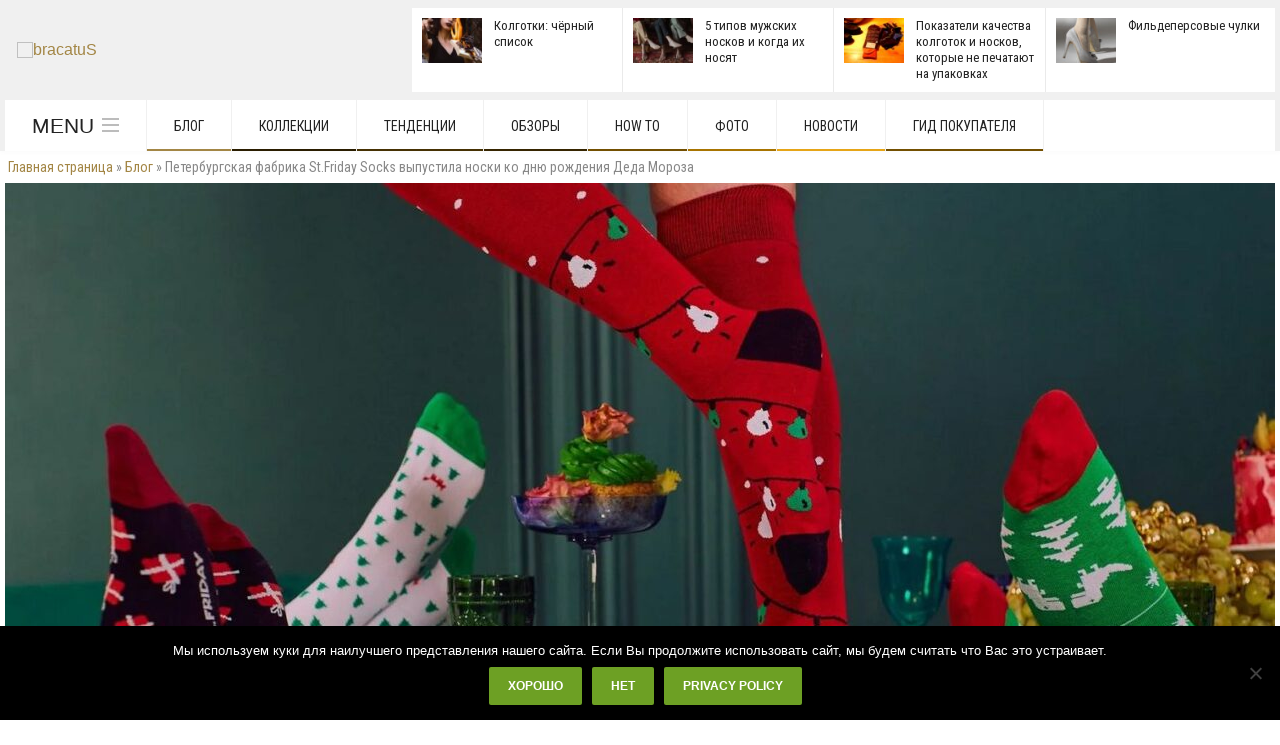

--- FILE ---
content_type: text/html; charset=UTF-8
request_url: https://bracatus.com/peterburgskaya-fabrika-st-friday-socks-vypustila-noski-ko-dnyu-rozhdeniya-deda-moroza
body_size: 54808
content:
<!DOCTYPE html>
<!--[if IE 7]>
<html class="ie ie7" lang="ru-RU" prefix="og: https://ogp.me/ns#">
<![endif]-->
<!--[if IE 8]>
<html class="ie ie8" lang="ru-RU" prefix="og: https://ogp.me/ns#">
<![endif]-->
<!--[if !(IE 7) | !(IE 8)  ]><!-->

<html xmlns="http://www.w3.org/1999/xhtml" lang="ru-RU" prefix="og: https://ogp.me/ns#">
<!--<![endif]-->

<head>

<meta http-equiv="content-type" content="text/html; charset=UTF-8" />
<meta name="viewport" content="width=device-width, initial-scale=1, maximum-scale=1" />
<!--[if lte IE 10]>
<meta http-equiv="X-UA-Compatible" content="IE=Edge,chrome=1" />
<![endif]-->

<link rel="shortcut icon" href="https://bracatus.com/wp-content/themes/solidus/images/favicon.ico" type="image/x-icon" />
<link rel="alternate" type="application/rss+xml" href="https://bracatus.com/feed" title="bracatuS latest posts" />
<link rel="alternate" type="application/rss+xml" href="https://bracatus.com/comments/feed" title="bracatuS последних комментариев" />
<title>Петербургская фабрика St.Friday Socks выпустила носки ко дню рождения Деда Мороза - bracatuS</title>
<meta name='robots' content='max-image-preview:large' />
	<style>img:is([sizes="auto" i], [sizes^="auto," i]) { contain-intrinsic-size: 3000px 1500px }</style>
	

<meta name="description" content="Коллекция носков St.Friday Socks, приуроченная ко дню рождения Деда Мороза, отличается странным дизайном: смешались в кучу тигры, огоньки и абсент."/>
<link rel="canonical" href="https://bracatus.com/peterburgskaya-fabrika-st-friday-socks-vypustila-noski-ko-dnyu-rozhdeniya-deda-moroza" />
<link rel="publisher" href="https://plus.google.com/+Bracatus/"/>
<meta property="og:locale" content="ru_RU" />
<meta property="og:type" content="article" />
<meta property="og:title" content="Петербургская фабрика St.Friday Socks выпустила носки ко дню рождения Деда Мороза - bracatuS" />
<meta property="og:description" content="Коллекция носков St.Friday Socks, приуроченная ко дню рождения Деда Мороза, отличается странным дизайном: смешались в кучу тигры, огоньки и абсент." />
<meta property="og:url" content="https://bracatus.com/peterburgskaya-fabrika-st-friday-socks-vypustila-noski-ko-dnyu-rozhdeniya-deda-moroza" />
<meta property="og:site_name" content="bracatuS" />
<meta property="article:publisher" content="https://www.facebook.com/bracatusonline" />
<meta property="article:tag" content="St.Friday Socks" />
<meta property="article:tag" content="носки" />
<meta property="article:section" content="Блог" />
<meta property="article:published_time" content="2021-11-19T16:44:58+03:00" />
<meta property="article:modified_time" content="2021-11-19T17:12:32+03:00" />
<meta property="og:updated_time" content="2021-11-19T17:12:32+03:00" />
<meta property="og:image" content="https://bracatus.com/wp-content/uploads/2021/11/IMG_8290.jpg" />
<meta property="og:image:secure_url" content="https://bracatus.com/wp-content/uploads/2021/11/IMG_8290.jpg" />
<meta property="og:image:width" content="1500" />
<meta property="og:image:height" content="982" />
<meta name="twitter:card" content="summary_large_image" />
<meta name="twitter:description" content="Коллекция носков St.Friday Socks, приуроченная ко дню рождения Деда Мороза, отличается странным дизайном: смешались в кучу тигры, огоньки и абсент." />
<meta name="twitter:title" content="Петербургская фабрика St.Friday Socks выпустила носки ко дню рождения Деда Мороза - bracatuS" />
<meta name="twitter:site" content="@bracatusonline" />
<meta name="twitter:image" content="https://bracatus.com/wp-content/uploads/2021/11/IMG_8290.jpg" />
<meta name="twitter:creator" content="@bracatusonline" />
<script type='application/ld+json'>{"@context":"https:\/\/schema.org","@type":"WebSite","@id":"#website","url":"https:\/\/bracatus.com\/","name":"bracatuS","potentialAction":{"@type":"SearchAction","target":"https:\/\/bracatus.com\/?s={search_term_string}","query-input":"required name=search_term_string"}}</script>


<link rel='dns-prefetch' href='//www.google.com' />
<link rel='dns-prefetch' href='//fonts.googleapis.com' />
<link rel="alternate" type="application/rss+xml" title="bracatuS &raquo; Лента" href="https://bracatus.com/feed" />
<link rel="alternate" type="application/rss+xml" title="bracatuS &raquo; Лента комментариев" href="https://bracatus.com/comments/feed" />
<link rel="alternate" type="application/rss+xml" title="bracatuS &raquo; Лента комментариев к &laquo;Петербургская фабрика St.Friday Socks выпустила носки ко дню рождения Деда Мороза&raquo;" href="https://bracatus.com/peterburgskaya-fabrika-st-friday-socks-vypustila-noski-ko-dnyu-rozhdeniya-deda-moroza/feed" />
<script type="text/javascript">
/* <![CDATA[ */
window._wpemojiSettings = {"baseUrl":"https:\/\/s.w.org\/images\/core\/emoji\/15.0.3\/72x72\/","ext":".png","svgUrl":"https:\/\/s.w.org\/images\/core\/emoji\/15.0.3\/svg\/","svgExt":".svg","source":{"concatemoji":"https:\/\/bracatus.com\/wp-includes\/js\/wp-emoji-release.min.js"}};
/*! This file is auto-generated */
!function(i,n){var o,s,e;function c(e){try{var t={supportTests:e,timestamp:(new Date).valueOf()};sessionStorage.setItem(o,JSON.stringify(t))}catch(e){}}function p(e,t,n){e.clearRect(0,0,e.canvas.width,e.canvas.height),e.fillText(t,0,0);var t=new Uint32Array(e.getImageData(0,0,e.canvas.width,e.canvas.height).data),r=(e.clearRect(0,0,e.canvas.width,e.canvas.height),e.fillText(n,0,0),new Uint32Array(e.getImageData(0,0,e.canvas.width,e.canvas.height).data));return t.every(function(e,t){return e===r[t]})}function u(e,t,n){switch(t){case"flag":return n(e,"\ud83c\udff3\ufe0f\u200d\u26a7\ufe0f","\ud83c\udff3\ufe0f\u200b\u26a7\ufe0f")?!1:!n(e,"\ud83c\uddfa\ud83c\uddf3","\ud83c\uddfa\u200b\ud83c\uddf3")&&!n(e,"\ud83c\udff4\udb40\udc67\udb40\udc62\udb40\udc65\udb40\udc6e\udb40\udc67\udb40\udc7f","\ud83c\udff4\u200b\udb40\udc67\u200b\udb40\udc62\u200b\udb40\udc65\u200b\udb40\udc6e\u200b\udb40\udc67\u200b\udb40\udc7f");case"emoji":return!n(e,"\ud83d\udc26\u200d\u2b1b","\ud83d\udc26\u200b\u2b1b")}return!1}function f(e,t,n){var r="undefined"!=typeof WorkerGlobalScope&&self instanceof WorkerGlobalScope?new OffscreenCanvas(300,150):i.createElement("canvas"),a=r.getContext("2d",{willReadFrequently:!0}),o=(a.textBaseline="top",a.font="600 32px Arial",{});return e.forEach(function(e){o[e]=t(a,e,n)}),o}function t(e){var t=i.createElement("script");t.src=e,t.defer=!0,i.head.appendChild(t)}"undefined"!=typeof Promise&&(o="wpEmojiSettingsSupports",s=["flag","emoji"],n.supports={everything:!0,everythingExceptFlag:!0},e=new Promise(function(e){i.addEventListener("DOMContentLoaded",e,{once:!0})}),new Promise(function(t){var n=function(){try{var e=JSON.parse(sessionStorage.getItem(o));if("object"==typeof e&&"number"==typeof e.timestamp&&(new Date).valueOf()<e.timestamp+604800&&"object"==typeof e.supportTests)return e.supportTests}catch(e){}return null}();if(!n){if("undefined"!=typeof Worker&&"undefined"!=typeof OffscreenCanvas&&"undefined"!=typeof URL&&URL.createObjectURL&&"undefined"!=typeof Blob)try{var e="postMessage("+f.toString()+"("+[JSON.stringify(s),u.toString(),p.toString()].join(",")+"));",r=new Blob([e],{type:"text/javascript"}),a=new Worker(URL.createObjectURL(r),{name:"wpTestEmojiSupports"});return void(a.onmessage=function(e){c(n=e.data),a.terminate(),t(n)})}catch(e){}c(n=f(s,u,p))}t(n)}).then(function(e){for(var t in e)n.supports[t]=e[t],n.supports.everything=n.supports.everything&&n.supports[t],"flag"!==t&&(n.supports.everythingExceptFlag=n.supports.everythingExceptFlag&&n.supports[t]);n.supports.everythingExceptFlag=n.supports.everythingExceptFlag&&!n.supports.flag,n.DOMReady=!1,n.readyCallback=function(){n.DOMReady=!0}}).then(function(){return e}).then(function(){var e;n.supports.everything||(n.readyCallback(),(e=n.source||{}).concatemoji?t(e.concatemoji):e.wpemoji&&e.twemoji&&(t(e.twemoji),t(e.wpemoji)))}))}((window,document),window._wpemojiSettings);
/* ]]> */
</script>
<style id='wp-emoji-styles-inline-css' type='text/css'>

	img.wp-smiley, img.emoji {
		display: inline !important;
		border: none !important;
		box-shadow: none !important;
		height: 1em !important;
		width: 1em !important;
		margin: 0 0.07em !important;
		vertical-align: -0.1em !important;
		background: none !important;
		padding: 0 !important;
	}
</style>
<link rel="stylesheet" href="https://bracatus.com/wp-content/cache/minify/bf0c1.css" media="all" />



<style id='classic-theme-styles-inline-css' type='text/css'>
/*! This file is auto-generated */
.wp-block-button__link{color:#fff;background-color:#32373c;border-radius:9999px;box-shadow:none;text-decoration:none;padding:calc(.667em + 2px) calc(1.333em + 2px);font-size:1.125em}.wp-block-file__button{background:#32373c;color:#fff;text-decoration:none}
</style>
<style id='global-styles-inline-css' type='text/css'>
:root{--wp--preset--aspect-ratio--square: 1;--wp--preset--aspect-ratio--4-3: 4/3;--wp--preset--aspect-ratio--3-4: 3/4;--wp--preset--aspect-ratio--3-2: 3/2;--wp--preset--aspect-ratio--2-3: 2/3;--wp--preset--aspect-ratio--16-9: 16/9;--wp--preset--aspect-ratio--9-16: 9/16;--wp--preset--color--black: #000000;--wp--preset--color--cyan-bluish-gray: #abb8c3;--wp--preset--color--white: #ffffff;--wp--preset--color--pale-pink: #f78da7;--wp--preset--color--vivid-red: #cf2e2e;--wp--preset--color--luminous-vivid-orange: #ff6900;--wp--preset--color--luminous-vivid-amber: #fcb900;--wp--preset--color--light-green-cyan: #7bdcb5;--wp--preset--color--vivid-green-cyan: #00d084;--wp--preset--color--pale-cyan-blue: #8ed1fc;--wp--preset--color--vivid-cyan-blue: #0693e3;--wp--preset--color--vivid-purple: #9b51e0;--wp--preset--gradient--vivid-cyan-blue-to-vivid-purple: linear-gradient(135deg,rgba(6,147,227,1) 0%,rgb(155,81,224) 100%);--wp--preset--gradient--light-green-cyan-to-vivid-green-cyan: linear-gradient(135deg,rgb(122,220,180) 0%,rgb(0,208,130) 100%);--wp--preset--gradient--luminous-vivid-amber-to-luminous-vivid-orange: linear-gradient(135deg,rgba(252,185,0,1) 0%,rgba(255,105,0,1) 100%);--wp--preset--gradient--luminous-vivid-orange-to-vivid-red: linear-gradient(135deg,rgba(255,105,0,1) 0%,rgb(207,46,46) 100%);--wp--preset--gradient--very-light-gray-to-cyan-bluish-gray: linear-gradient(135deg,rgb(238,238,238) 0%,rgb(169,184,195) 100%);--wp--preset--gradient--cool-to-warm-spectrum: linear-gradient(135deg,rgb(74,234,220) 0%,rgb(151,120,209) 20%,rgb(207,42,186) 40%,rgb(238,44,130) 60%,rgb(251,105,98) 80%,rgb(254,248,76) 100%);--wp--preset--gradient--blush-light-purple: linear-gradient(135deg,rgb(255,206,236) 0%,rgb(152,150,240) 100%);--wp--preset--gradient--blush-bordeaux: linear-gradient(135deg,rgb(254,205,165) 0%,rgb(254,45,45) 50%,rgb(107,0,62) 100%);--wp--preset--gradient--luminous-dusk: linear-gradient(135deg,rgb(255,203,112) 0%,rgb(199,81,192) 50%,rgb(65,88,208) 100%);--wp--preset--gradient--pale-ocean: linear-gradient(135deg,rgb(255,245,203) 0%,rgb(182,227,212) 50%,rgb(51,167,181) 100%);--wp--preset--gradient--electric-grass: linear-gradient(135deg,rgb(202,248,128) 0%,rgb(113,206,126) 100%);--wp--preset--gradient--midnight: linear-gradient(135deg,rgb(2,3,129) 0%,rgb(40,116,252) 100%);--wp--preset--font-size--small: 13px;--wp--preset--font-size--medium: 20px;--wp--preset--font-size--large: 36px;--wp--preset--font-size--x-large: 42px;--wp--preset--spacing--20: 0.44rem;--wp--preset--spacing--30: 0.67rem;--wp--preset--spacing--40: 1rem;--wp--preset--spacing--50: 1.5rem;--wp--preset--spacing--60: 2.25rem;--wp--preset--spacing--70: 3.38rem;--wp--preset--spacing--80: 5.06rem;--wp--preset--shadow--natural: 6px 6px 9px rgba(0, 0, 0, 0.2);--wp--preset--shadow--deep: 12px 12px 50px rgba(0, 0, 0, 0.4);--wp--preset--shadow--sharp: 6px 6px 0px rgba(0, 0, 0, 0.2);--wp--preset--shadow--outlined: 6px 6px 0px -3px rgba(255, 255, 255, 1), 6px 6px rgba(0, 0, 0, 1);--wp--preset--shadow--crisp: 6px 6px 0px rgba(0, 0, 0, 1);}:where(.is-layout-flex){gap: 0.5em;}:where(.is-layout-grid){gap: 0.5em;}body .is-layout-flex{display: flex;}.is-layout-flex{flex-wrap: wrap;align-items: center;}.is-layout-flex > :is(*, div){margin: 0;}body .is-layout-grid{display: grid;}.is-layout-grid > :is(*, div){margin: 0;}:where(.wp-block-columns.is-layout-flex){gap: 2em;}:where(.wp-block-columns.is-layout-grid){gap: 2em;}:where(.wp-block-post-template.is-layout-flex){gap: 1.25em;}:where(.wp-block-post-template.is-layout-grid){gap: 1.25em;}.has-black-color{color: var(--wp--preset--color--black) !important;}.has-cyan-bluish-gray-color{color: var(--wp--preset--color--cyan-bluish-gray) !important;}.has-white-color{color: var(--wp--preset--color--white) !important;}.has-pale-pink-color{color: var(--wp--preset--color--pale-pink) !important;}.has-vivid-red-color{color: var(--wp--preset--color--vivid-red) !important;}.has-luminous-vivid-orange-color{color: var(--wp--preset--color--luminous-vivid-orange) !important;}.has-luminous-vivid-amber-color{color: var(--wp--preset--color--luminous-vivid-amber) !important;}.has-light-green-cyan-color{color: var(--wp--preset--color--light-green-cyan) !important;}.has-vivid-green-cyan-color{color: var(--wp--preset--color--vivid-green-cyan) !important;}.has-pale-cyan-blue-color{color: var(--wp--preset--color--pale-cyan-blue) !important;}.has-vivid-cyan-blue-color{color: var(--wp--preset--color--vivid-cyan-blue) !important;}.has-vivid-purple-color{color: var(--wp--preset--color--vivid-purple) !important;}.has-black-background-color{background-color: var(--wp--preset--color--black) !important;}.has-cyan-bluish-gray-background-color{background-color: var(--wp--preset--color--cyan-bluish-gray) !important;}.has-white-background-color{background-color: var(--wp--preset--color--white) !important;}.has-pale-pink-background-color{background-color: var(--wp--preset--color--pale-pink) !important;}.has-vivid-red-background-color{background-color: var(--wp--preset--color--vivid-red) !important;}.has-luminous-vivid-orange-background-color{background-color: var(--wp--preset--color--luminous-vivid-orange) !important;}.has-luminous-vivid-amber-background-color{background-color: var(--wp--preset--color--luminous-vivid-amber) !important;}.has-light-green-cyan-background-color{background-color: var(--wp--preset--color--light-green-cyan) !important;}.has-vivid-green-cyan-background-color{background-color: var(--wp--preset--color--vivid-green-cyan) !important;}.has-pale-cyan-blue-background-color{background-color: var(--wp--preset--color--pale-cyan-blue) !important;}.has-vivid-cyan-blue-background-color{background-color: var(--wp--preset--color--vivid-cyan-blue) !important;}.has-vivid-purple-background-color{background-color: var(--wp--preset--color--vivid-purple) !important;}.has-black-border-color{border-color: var(--wp--preset--color--black) !important;}.has-cyan-bluish-gray-border-color{border-color: var(--wp--preset--color--cyan-bluish-gray) !important;}.has-white-border-color{border-color: var(--wp--preset--color--white) !important;}.has-pale-pink-border-color{border-color: var(--wp--preset--color--pale-pink) !important;}.has-vivid-red-border-color{border-color: var(--wp--preset--color--vivid-red) !important;}.has-luminous-vivid-orange-border-color{border-color: var(--wp--preset--color--luminous-vivid-orange) !important;}.has-luminous-vivid-amber-border-color{border-color: var(--wp--preset--color--luminous-vivid-amber) !important;}.has-light-green-cyan-border-color{border-color: var(--wp--preset--color--light-green-cyan) !important;}.has-vivid-green-cyan-border-color{border-color: var(--wp--preset--color--vivid-green-cyan) !important;}.has-pale-cyan-blue-border-color{border-color: var(--wp--preset--color--pale-cyan-blue) !important;}.has-vivid-cyan-blue-border-color{border-color: var(--wp--preset--color--vivid-cyan-blue) !important;}.has-vivid-purple-border-color{border-color: var(--wp--preset--color--vivid-purple) !important;}.has-vivid-cyan-blue-to-vivid-purple-gradient-background{background: var(--wp--preset--gradient--vivid-cyan-blue-to-vivid-purple) !important;}.has-light-green-cyan-to-vivid-green-cyan-gradient-background{background: var(--wp--preset--gradient--light-green-cyan-to-vivid-green-cyan) !important;}.has-luminous-vivid-amber-to-luminous-vivid-orange-gradient-background{background: var(--wp--preset--gradient--luminous-vivid-amber-to-luminous-vivid-orange) !important;}.has-luminous-vivid-orange-to-vivid-red-gradient-background{background: var(--wp--preset--gradient--luminous-vivid-orange-to-vivid-red) !important;}.has-very-light-gray-to-cyan-bluish-gray-gradient-background{background: var(--wp--preset--gradient--very-light-gray-to-cyan-bluish-gray) !important;}.has-cool-to-warm-spectrum-gradient-background{background: var(--wp--preset--gradient--cool-to-warm-spectrum) !important;}.has-blush-light-purple-gradient-background{background: var(--wp--preset--gradient--blush-light-purple) !important;}.has-blush-bordeaux-gradient-background{background: var(--wp--preset--gradient--blush-bordeaux) !important;}.has-luminous-dusk-gradient-background{background: var(--wp--preset--gradient--luminous-dusk) !important;}.has-pale-ocean-gradient-background{background: var(--wp--preset--gradient--pale-ocean) !important;}.has-electric-grass-gradient-background{background: var(--wp--preset--gradient--electric-grass) !important;}.has-midnight-gradient-background{background: var(--wp--preset--gradient--midnight) !important;}.has-small-font-size{font-size: var(--wp--preset--font-size--small) !important;}.has-medium-font-size{font-size: var(--wp--preset--font-size--medium) !important;}.has-large-font-size{font-size: var(--wp--preset--font-size--large) !important;}.has-x-large-font-size{font-size: var(--wp--preset--font-size--x-large) !important;}
:where(.wp-block-post-template.is-layout-flex){gap: 1.25em;}:where(.wp-block-post-template.is-layout-grid){gap: 1.25em;}
:where(.wp-block-columns.is-layout-flex){gap: 2em;}:where(.wp-block-columns.is-layout-grid){gap: 2em;}
:root :where(.wp-block-pullquote){font-size: 1.5em;line-height: 1.6;}
</style>
<link rel="stylesheet" href="https://bracatus.com/wp-content/cache/minify/167d8.css" media="all" />




<link rel='stylesheet' id='google-fonts-1-css' href='https://fonts.googleapis.com/css?family=Roboto+Condensed&#038;subset=latin%2Ccyrillic&#038;ver=cf3945c8861d01d9c9122ce3e95dde95' type='text/css' media='all' />
<link rel='stylesheet' id='google-fonts-2-css' href='https://fonts.googleapis.com/css?family=Roboto&#038;subset=latin%2Ccyrillic&#038;ver=cf3945c8861d01d9c9122ce3e95dde95' type='text/css' media='all' />
<link rel="stylesheet" href="https://bracatus.com/wp-content/cache/minify/195cb.css" media="all" />










<!--[if lt IE 8]>
<link rel='stylesheet' id='ie-only-styles-css' href='https://bracatus.com/wp-content/themes/solidus/css/ie-ancient.css' type='text/css' media='all' />
<![endif]-->




<style id='__EPYT__style-inline-css' type='text/css'>

                .epyt-gallery-thumb {
                        width: 33.333%;
                }
                
</style>
<script type="text/javascript" id="cookie-notice-front-js-before">
/* <![CDATA[ */
var cnArgs = {"ajaxUrl":"https:\/\/bracatus.com\/wp-admin\/admin-ajax.php","nonce":"cbbef45f48","hideEffect":"fade","position":"bottom","onScroll":true,"onScrollOffset":100,"onClick":false,"cookieName":"cookie_notice_accepted","cookieTime":2592000,"cookieTimeRejected":2592000,"globalCookie":false,"redirection":false,"cache":true,"revokeCookies":false,"revokeCookiesOpt":"automatic"};
/* ]]> */
</script>
<script  src="https://bracatus.com/wp-content/cache/minify/545b0.js"></script>

<script type="text/javascript" id="jquery-core-js-extra">
/* <![CDATA[ */
var ot = {"THEME_NAME":"solidus","THEME_FULL_NAME":"Solidus","adminUrl":"https:\/\/bracatus.com\/wp-admin\/admin-ajax.php","gallery_id":"","galleryCat":"","imageUrl":"https:\/\/bracatus.com\/wp-content\/themes\/solidus\/images\/","cssUrl":"https:\/\/bracatus.com\/wp-content\/themes\/solidus\/css\/","themeUrl":"https:\/\/bracatus.com\/wp-content\/themes\/solidus"};
/* ]]> */
</script>
<script  src="https://bracatus.com/wp-content/cache/minify/678da.js"></script>







<script type="text/javascript" id="quotescollection-js-extra">
/* <![CDATA[ */
var quotescollectionAjax = {"ajaxUrl":"https:\/\/bracatus.com\/wp-admin\/admin-ajax.php","nonce":"4bc955ccdf","nextQuote":"\u0415\u0449\u0451 \u00bb","loading":"Loading...","error":"Error getting quote","autoRefreshMax":"20","autoRefreshCount":"0"};
/* ]]> */
</script>
<script  src="https://bracatus.com/wp-content/cache/minify/f32c4.js"></script>

<script type="text/javascript" id="__ytprefs__-js-extra">
/* <![CDATA[ */
var _EPYT_ = {"ajaxurl":"https:\/\/bracatus.com\/wp-admin\/admin-ajax.php","security":"d520436e71","gallery_scrolloffset":"20","eppathtoscripts":"https:\/\/bracatus.com\/wp-content\/plugins\/youtube-embed-plus\/scripts\/","eppath":"https:\/\/bracatus.com\/wp-content\/plugins\/youtube-embed-plus\/","epresponsiveselector":"[\"iframe.__youtube_prefs__\",\"iframe[src*='youtube.com']\",\"iframe[src*='youtube-nocookie.com']\",\"iframe[data-ep-src*='youtube.com']\",\"iframe[data-ep-src*='youtube-nocookie.com']\",\"iframe[data-ep-gallerysrc*='youtube.com']\"]","epdovol":"1","version":"14.2.1.2","evselector":"iframe.__youtube_prefs__[src], iframe[src*=\"youtube.com\/embed\/\"], iframe[src*=\"youtube-nocookie.com\/embed\/\"]","ajax_compat":"","maxres_facade":"eager","ytapi_load":"light","pause_others":"","stopMobileBuffer":"1","facade_mode":"","not_live_on_channel":"","vi_active":"","vi_js_posttypes":[]};
/* ]]> */
</script>
<script  src="https://bracatus.com/wp-content/cache/minify/8fc7a.js"></script>

<link rel="https://api.w.org/" href="https://bracatus.com/wp-json/" /><link rel="alternate" title="JSON" type="application/json" href="https://bracatus.com/wp-json/wp/v2/posts/35158" /><link rel='shortlink' href='https://bracatus.com/?p=35158' />
<link rel="alternate" title="oEmbed (JSON)" type="application/json+oembed" href="https://bracatus.com/wp-json/oembed/1.0/embed?url=https%3A%2F%2Fbracatus.com%2Fpeterburgskaya-fabrika-st-friday-socks-vypustila-noski-ko-dnyu-rozhdeniya-deda-moroza" />
<link rel="alternate" title="oEmbed (XML)" type="text/xml+oembed" href="https://bracatus.com/wp-json/oembed/1.0/embed?url=https%3A%2F%2Fbracatus.com%2Fpeterburgskaya-fabrika-st-friday-socks-vypustila-noski-ko-dnyu-rozhdeniya-deda-moroza&#038;format=xml" />
<style>
/* Main color scheme, default: #9f282a */
a:hover,
.main-content .shortcode-content a:hover,
.ot-panel-block.panel-dark > div a:hover,
.widget .ot-widget-review .item a:hover strong,
.widget.widget-dark .article-block .item-content h4 a:hover,
.footer .footer-widgets a:hover,
#sidebar-small.small-sidebar .widget > .title-block h2,
.article-grid .item .item-content-date {
	color: #A38645;
}
.main-content .shortcode-content .tags-cats > a,
.main-content .shortcode-content .tags-cats > span,
.main-content .shortcode-content .article-header .article-header-meta .meta-item.meta-share-button i.fa,
.writecomment .contact-form-submit button,
.ot-panel-block .title-block h2,
#sidebar-small .widget > .title-block h2,
#sidebar .widget > .title-block h2,
.article-grid .item .item-header .item-header-category i.fa,
.ot-slider-new .ot-slider-new-controls .ot-slider-new-controls-left,
.ot-slider-new .ot-slider-new-controls .ot-slider-new-controls-right,
#main-menu ul li > a > span .m-d-arrow,
.ot-slider-new .slider-slide .slider-layer .date {
	background: #A38645;
}
.post.sticky .item-content {
	border-left: 4px solid #A38645;
}



		/* Background Color/Texture/Image */
		body {
			 
				background: url(https://bracatus.com/wp-content/themes/solidus/images/background-texture-1.jpg);
			
		}

			</style><style>
/* Titles & Menu Font, default: 'Roboto Condensed' */
h1, h2, h3, h4, h5, h6,
.widget .ot-widget-review .item strong,
.widget .article-block .item-button,
.ot-slide .ot-slider-layer a .content-bottom > strong,
#main-menu, .under-menu a {
	font-family: 'Roboto Condensed', sans-serif;
}

/* Paragraph Font, default 'Roboto' */
p, .ot-panel-block .title-block span,
.split-block > #sidebar .widget > .title-block span,
.ot-panel-block .title-block span, .top-menu {
	font-family: 'Roboto', sans-serif;
}


</style><script>


			//form validation
			function validateName(fld) {
				"use strict";
				var error = "";

				if (fld.value === '' || fld.value === 'ФИО' || fld.value === 'Укажите ваше имя' || fld.value === 'Ваше имя') {
					error = "Вы не указали ваше имя.";
				} else if ((fld.value.length < 2) || (fld.value.length > 200)) {
					error = "Неправильная длина имени.";
				}
				return error;
			}

			function validateEmail(fld) {
				"use strict";
				var error="";
				var illegalChars = /^[^@]+@[^@.]+\.[^@]*\w\w$/;

				if (fld.value === "") {
					error = "Вы не указали ваш email.";
				} else if ( fld.value.match(illegalChars) === null) {
					error = "Email содержит некорректные символы.";
				}

				return error;

			}

			function valName(text) {
				"use strict";
				var error = "";

				if (text === '' || text === 'ФИО' || text === 'Укажите ваше имя' || text === 'Ваше имя') {
					error = "Вы не указали ваше имя.";
				} else if ((text.length < 2) || (text.length > 50)) {
					error = "Неправильная длина имениh.";
				}
				return error;
			}

			function valEmail(text) {
				"use strict";
				var error="";
				var illegalChars = /^[^@]+@[^@.]+\.[^@]*\w\w$/;

				if (text === "") {
					error = "Вы не указали ваш email.";
				} else if ( text.match(illegalChars) === null) {
					error = "Email содержит некорректные символы.";
				}

				return error;

			}

			function validateMessage(fld) {
				"use strict";
				var error = "";

				if (fld.value === '') {
					error = "Вы не написали текст сообщения.";
				} else if (fld.value.length < 3) {
					error = "Сообщение слишком короткое.";
				}

				return error;
			}

			function validatecheckbox() {
				"use strict";
				var error = "Пожалуйста, отметьте хотя бы один флажок!";
				return error;
			}

</script><meta name="generator" content="Elementor 3.11.5; features: e_dom_optimization, e_optimized_assets_loading, e_optimized_css_loading, a11y_improvements, additional_custom_breakpoints; settings: css_print_method-external, google_font-enabled, font_display-swap">
<style type="text/css">.recentcomments a{display:inline !important;padding:0 !important;margin:0 !important;}</style><style type="text/css">.broken_link, a.broken_link {
	text-decoration: line-through;
}</style><style>
.ai-viewports                 {--ai: 1;}
.ai-viewport-3                { display: none !important;}
.ai-viewport-2                { display: none !important;}
.ai-viewport-1                { display: inherit !important;}
.ai-viewport-0                { display: none !important;}
@media (min-width: 768px) and (max-width: 979px) {
.ai-viewport-1                { display: none !important;}
.ai-viewport-2                { display: inherit !important;}
}
@media (max-width: 767px) {
.ai-viewport-1                { display: none !important;}
.ai-viewport-3                { display: inherit !important;}
}
</style>

<meta name="zen-verification" content="aTODESjmaDwcee7gx2JswckZtBXjhbd6Huk6Vr4ZdRvltL3SoJ58zrY5WqG6fjPj" />

<script async src="https://www.googletagmanager.com/gtag/js?id=UA-87771238-1"></script>
<script>
  window.dataLayer = window.dataLayer || [];
  function gtag(){dataLayer.push(arguments);}
  gtag('js', new Date());
  gtag('config', 'UA-87771238-1');
</script>


<script>window.yaContextCb=window.yaContextCb||[]</script>
<script src="https://yandex.ru/ads/system/context.js" async></script>


<script type="text/javascript" src="https://vk.com/js/api/openapi.js?168"></script>
<script type="text/javascript">
  VK.init({ apiId: 53865529, onlyWidgets: true });
</script>

</head>

<body class="post-template-default single single-post postid-35158 single-format-standard ot-menu-will-follow cookies-not-set elementor-default elementor-kit-37398">
		
			
	<div class="boxed">

		
		<header class="header">


			
				
				<div class="wrapper">
					<div class="header-flex">
												<div class="header-flex-box">
															<a href="https://bracatus.com">
									<img class="header-logo" src="https://bracatus.com/wp-content/themes/solidus/images/logo.png" alt="bracatuS" />
								</a>
													</div>
																																<div class="header-flex-box latest-news-top">
								<div class="items-wrapper">
																													<a href="https://bracatus.com/kolgotki-chyornyj-spisok" class="item">
											<img src="https://bracatus.com/wp-content/uploads/2020/10/pexels-joy-marino-3052651-74x56_c.jpg" alt="Колготки: чёрный список" data-ot-retina="https://bracatus.com/wp-content/uploads/2020/10/pexels-joy-marino-3052651-148x112_c.jpg" />											<strong>Колготки: чёрный список</strong>
										</a>
																													<a href="https://bracatus.com/5-tipov-muzhskih-noskov-kogda-ih-nosyat" class="item">
											<img src="https://bracatus.com/wp-content/uploads/2020/10/pexels-cottonbro-5036241-74x56_c.jpg" alt="5 типов мужских носков и когда их носят" data-ot-retina="https://bracatus.com/wp-content/uploads/2020/10/pexels-cottonbro-5036241-148x112_c.jpg" />											<strong>5 типов мужских носков и когда их носят</strong>
										</a>
																													<a href="https://bracatus.com/pokazateli-kachestva-kolgotok-noskov-kotorye-ne-pechatayut-na-upakovkah" class="item">
											<img src="https://bracatus.com/wp-content/uploads/2020/08/DSC_3931-74x56_c.jpg" alt="Показатели качества колготок и носков, которые не печатают на упаковках" data-ot-retina="https://bracatus.com/wp-content/uploads/2020/08/DSC_3931-148x112_c.jpg" />											<strong>Показатели качества колготок и носков, которые не печатают на упаковках</strong>
										</a>
																													<a href="https://bracatus.com/fildepersovye-chulki" class="item">
											<img src="https://bracatus.com/wp-content/uploads/2019/11/V_33249_Silky_Queen_Overknee-00-74x56_c.jpg" alt="Фильдеперсовые чулки" data-ot-retina="https://bracatus.com/wp-content/uploads/2019/11/V_33249_Silky_Queen_Overknee-00-148x112_c.jpg" />											<strong>Фильдеперсовые чулки</strong>
										</a>
																	</div>
							</div>
											</div>


					
					<nav id="main-menu" class="willfix main-menu-dark">
						
						<div class="wrapper">
							<div class="right">
																															</div>
							<ul class="load-responsive" rel="Меню"><li class="ot-showmenu"><a href="#">Menu<span class="cmn-toggle-switch cmn-toggle-switch__htx"><span>toggle menu</span></span></a></li><li id="menu-item-257" class="normal-drop   no-description menu-item menu-item-type-taxonomy menu-item-object-category current-post-ancestor current-menu-parent current-post-parent"><a title="Блог о колготках и чулках" href="https://bracatus.com/blog-about-tights-stockings" style="border-bottom: 2px solid #a38645; ">Блог</a></li>
<li id="menu-item-258" class="normal-drop menu-item menu-item-type-taxonomy menu-item-object-category"><a title="Модные коллекции" href="https://bracatus.com/fashion-collection" style="border-bottom: 2px solid #2A1D00; ">Коллекции</a></li>
<li id="menu-item-279" class="normal-drop   no-description menu-item menu-item-type-taxonomy menu-item-object-category"><a title="Модные тенденции" href="https://bracatus.com/fashion-trends" style="border-bottom: 2px solid #463103; ">Тенденции</a></li>
<li id="menu-item-280" class="normal-drop   no-description menu-item menu-item-type-taxonomy menu-item-object-category"><a title="Обзоры колготок, чулок и леггинсов" href="https://bracatus.com/hosiery-reviews" style="border-bottom: 2px solid #362500; ">Обзоры</a></li>
<li id="menu-item-312" class="normal-drop   no-description menu-item menu-item-type-taxonomy menu-item-object-category"><a title="Рекомендации  и маленькие хитрости" href="https://bracatus.com/tips" style="border-bottom: 2px solid #734F00; ">How to</a></li>
<li id="menu-item-311" class="normal-drop   no-description menu-item menu-item-type-post_type menu-item-object-page"><a href="https://bracatus.com/gallery" style="border-bottom: 2px solid #A87400; ">Фото</a></li>
<li id="menu-item-9274" class="normal-drop menu-item menu-item-type-taxonomy menu-item-object-category"><a title="Новости" href="https://bracatus.com/news" style="border-bottom: 2px solid #e6a517; ">Новости</a></li>
<li id="menu-item-21811" class="normal-drop menu-item menu-item-type-taxonomy menu-item-object-category"><a title="Гид покупателя" href="https://bracatus.com/buyers-guide" style="border-bottom: 2px solid #734F00; ">Гид покупателя</a></li>
</ul>						
						</div>
					</nav>
				
				</div>
									<div class="under-menu" style="display: none;">
						
						<div class="wrapper">
							<div class="menu-secondary-menu-container"><ul class="load-responsive" rel="Secondary Menu"><li id="menu-item-30286" class="menu-item menu-item-type-taxonomy menu-item-object-category menu-item-30286"><a href="https://bracatus.com/press-release">Пресс-релизы</a></li>
<li id="menu-item-30287" class="menu-item menu-item-type-taxonomy menu-item-object-category menu-item-30287"><a href="https://bracatus.com/celebrities">Знаменитости</a></li>
<li id="menu-item-30288" class="menu-item menu-item-type-taxonomy menu-item-object-category menu-item-30288"><a href="https://bracatus.com/via">Вопросы и ответы</a></li>
<li id="menu-item-30290" class="menu-item menu-item-type-taxonomy menu-item-object-category menu-item-30290"><a href="https://bracatus.com/interview">Интервью</a></li>
<li id="menu-item-30289" class="menu-item menu-item-type-taxonomy menu-item-object-category menu-item-30289"><a href="https://bracatus.com/history">История</a></li>
</ul></div>						
						</div>
					</div>
				
			
			</header>

			
			<section class="content">

				
				<div class="wrapper">
								<div class="breadcrumbs">
				<span xmlns:v="https://rdf.data-vocabulary.org/#"><span typeof="v:Breadcrumb"><a href="https://bracatus.com/" rel="v:url" property="v:title">Главная страница</a> » <span rel="v:child" typeof="v:Breadcrumb"><a href="https://bracatus.com/blog-about-tights-stockings" rel="v:url" property="v:title">Блог</a> » <span class="breadcrumb_last">Петербургская фабрика St.Friday Socks выпустила носки ко дню рождения Деда Мороза</span></span></span></span>				</div>
																
							<div class="full-block">

								<div class="ot-panel-block">
									<div class="post-image">
										<img src="https://bracatus.com/wp-content/uploads/2021/11/IMG_8290-1270x724_c.jpg" alt="Петербургская фабрика St.Friday Socks выпустила носки ко дню рождения Деда Мороза" data-ot-retina="https://bracatus.com/wp-content/uploads/2021/11/IMG_8290-2540x1448_c.jpg" />									</div>
								</div>

							
							</div>
											


					
					<div class="split-block">

						
													
							<div class="main-content">
						




						    <div class="ot-panel-block panel-light">
        <div class="shortcode-content post-35158 post type-post status-publish format-standard has-post-thumbnail hentry category-blog-about-tights-stockings tag-st-friday-socks tag-noski">

            <div class="article-header">
                                <div class="article-header-meta">

                                            <a href="https://bracatus.com/2021/11"
                           class="meta-item">
                            <i class="fa fa-clock-o"></i>
                            <span>19.11.2021</span>
                        </a>
                                                                <div class="meta-item">
                            <i class="fa fa-pencil"></i>
                            <span>Olga Demidova</span>
                            <a href="https://bracatus.com/author/olga-demidova">(359 articles)</a>
                        </div>
                        
                                                        </div>
                
		

                					


		<h1>Петербургская фабрика St.Friday Socks выпустила носки ко дню рождения Деда Мороза</h1>
             </div>

            <p style="text-align: justify;"><strong>Коллекция носков St.Friday Socks, приуроченная ко дню рождения Деда Мороза, отличается странным дизайном: смешались в кучу тигры, огоньки и абсент.</strong></p>
<p style="text-align: justify;">Творцы St.Friday Socks не видят границ: этой осенью они позволили себе выпустить в массы <a href="https://bracatus.com/bdsm-prisheltsy-raschlenenka-goryashhie-lyudi-v-halloween-kollektsii-st-friday-socks" target="_blank" rel="noopener noreferrer">абсолютную дичь</a>, а теперь принялись за сокровенное — сказочный образ Деда Мороза! Пользуясь тем, что дедушка был вынужден самоизолироваться в силу возраста и вряд ли сможет отправиться во всероссийское ежегодное турне для вручения подарков, St.Friday Socks, похоже, решили взять на себя роль йоласвейнаров — йольских парней на русский лад. Они вряд ли будут воровать нашу колбасу и молоко, подглядывать в окна, но явно постараются подзаработать на нашем стремлении поскорее разделаться с процессом поиска и приобретения новогодних подарков — их «главный» так и заявил в своём аккаунте Facebook, что, мол, по данным аналитики этим — то есть предновогодним шопингом — мы с вами уже занимается, а это значит, что самое время поторопиться и приложить все усилия, чтобы мы не обошли своим вниманием их носки.</p>
<p style="text-align: justify;">Чтобы угодить интересам большинства в коллекцию включили всё, что хоть сколько-нибудь связано с новогодней тематикой: здесь и тигры в различных ипостасях, и стилизованные следы тигриных когтей (похоже, что возраст дизайнеров стремительно уменьшается с каждой коллекцией), ёлки с гирляндами, пингвины со снеговиками и снегирями, санты с неизменными рождественскими оленями и просто лесные олени, и всё это сдобрено каплей абсента, распиваемого одним из тигров, и подсвечено бенгальскими огнями.</p>
<p style="text-align: justify;">Но есть в этой, в общем-то, предсказуемой коллекции нечто особенное, что действительно идёт от души. Возможно, дизайнер породил этот носок в минуту творческого ступора, когда тупо смотрел в окно и мог рисовать то, что в нём видел. Так как фабрика St.Friday Socks находится в глубоком ЗаКАДье, то из окон видно не воспетый Пушкиным Александрийский столп, а нечто менее пафосное и гораздо более щемящее душу. Вот оно — ветхая избушка собственной персоной:</p>
<div id="attachment_35160" style="width: 1327px" class="wp-caption aligncenter"><img loading="lazy" decoding="async" aria-describedby="caption-attachment-35160" class="size-full wp-image-35160" src="https://bracatus.com/wp-content/uploads/2021/11/400b269dec8072c259868567da4dd442x.jpg" alt="" width="1317" height="1333" srcset="https://bracatus.com/wp-content/uploads/2021/11/400b269dec8072c259868567da4dd442x.jpg 1317w, https://bracatus.com/wp-content/uploads/2021/11/400b269dec8072c259868567da4dd442x-768x777.jpg 768w, https://bracatus.com/wp-content/uploads/2021/11/400b269dec8072c259868567da4dd442x-296x300.jpg 296w" sizes="auto, (max-width: 1317px) 100vw, 1317px" /><p id="caption-attachment-35160" class="wp-caption-text">St.Friday Socks</p></div>
<p style="text-align: justify;">Что примечательно, творец не забыл трубу, и даже припорошил её свежим снежком доя большей атмосферности. Со своей стороны хотим пожелать творцу дальнейших творческих успехов и продолжить развитие данной темы в следующей серии, которую предлагаем посвятить произведению Николая Васильевича Гоголя «Вечера на хуторе близ Диканьки».</p>
<p style="text-align: justify;">Ну а всем остальным, то бишь носителям носков, посоветуем не рассчитывать на продолжение, так как хлопок нынче дорог, и, по инсайдерским данным, следующие выпуски могут быть по новым ценам.</p><div class='code-block code-block-4' style='margin: 8px 0; clear: both;'>

<div id="yandex_rtb_R-A-277263-32"></div>
<script>window.yaContextCb.push(()=>{
  Ya.Context.AdvManager.render({
    renderTo: 'yandex_rtb_R-A-277263-32',
    blockId: 'R-A-277263-32'
  })
})</script></div>

<p style="text-align: justify;">P.S. В норме приличные носки служат год, по нашим наблюдениям фрайдсы носятся от двух до пяти лет. Вы будете носить прошлогодние носки с тигром?</p>
        <div class="wpra-reactions-wrap wpra-plugin-container" style="justify-content: center;;">            <div class="wpra-reactions-container"                 data-ver="1.3.10"                 data-post_id="35158"                 data-show_count="true"                 data-enable_share="false"                 data-behavior="regular"                 data-animation="true"                 data-share_url="https://bracatus.com/peterburgskaya-fabrika-st-friday-socks-vypustila-noski-ko-dnyu-rozhdeniya-deda-moroza"                 data-secure="608ba52af1">                <div class="wpra-call-to-action" style="color: #000000;font-size: 18px;font-weight: 600;display: none">What’s your Reaction?</div>                <div class="wpra-reactions wpra-static-emojis size-small" style="border-color: #ffffff;border-width: 0px;border-radius: 50px;border-style: solid;background: transparent;">					<div class="emoji-4 wpra-reaction"     data-count=""     data-emoji_id="4">    <div class="wpra-plus-one">+1</div>	        <div style="background-color: #ff0015" class="wpra-arrow-badge arrow-bottom-left hide-count">            <span style="border-top-color: #ff0015" class="tail"></span>            <span style="color: #ffffff" class="count-num">0</span>        </div>	</div><div class="emoji-10 wpra-reaction wpra-pad-fix"     data-count=""     data-emoji_id="10">    <div class="wpra-plus-one">+1</div>	        <div style="background-color: #ff0015" class="wpra-arrow-badge arrow-bottom-left hide-count">            <span style="border-top-color: #ff0015" class="tail"></span>            <span style="color: #ffffff" class="count-num">0</span>        </div>	</div><div class="emoji-14 wpra-reaction"     data-count=""     data-emoji_id="14">    <div class="wpra-plus-one">+1</div>	        <div style="background-color: #ff0015" class="wpra-arrow-badge arrow-bottom-left hide-count">            <span style="border-top-color: #ff0015" class="tail"></span>            <span style="color: #ffffff" class="count-num">0</span>        </div>	</div><div class="emoji-6 wpra-reaction"     data-count=""     data-emoji_id="6">    <div class="wpra-plus-one">+1</div>	        <div style="background-color: #ff0015" class="wpra-arrow-badge arrow-bottom-left hide-count">            <span style="border-top-color: #ff0015" class="tail"></span>            <span style="color: #ffffff" class="count-num">0</span>        </div>	</div><div class="emoji-7 wpra-reaction"     data-count=""     data-emoji_id="7">    <div class="wpra-plus-one">+1</div>	        <div style="background-color: #ff0015" class="wpra-arrow-badge arrow-bottom-left hide-count">            <span style="border-top-color: #ff0015" class="tail"></span>            <span style="color: #ffffff" class="count-num">0</span>        </div>	</div><div class="emoji-3 wpra-reaction"     data-count=""     data-emoji_id="3">    <div class="wpra-plus-one">+1</div>	        <div style="background-color: #ff0015" class="wpra-arrow-badge arrow-bottom-left hide-count">            <span style="border-top-color: #ff0015" class="tail"></span>            <span style="color: #ffffff" class="count-num">0</span>        </div>	</div><div class="emoji-8 wpra-reaction wpra-pad-fix"     data-count=""     data-emoji_id="8">    <div class="wpra-plus-one">+1</div>	        <div style="background-color: #ff0015" class="wpra-arrow-badge arrow-bottom-left hide-count">            <span style="border-top-color: #ff0015" class="tail"></span>            <span style="color: #ffffff" class="count-num">0</span>        </div>	</div>                </div>                            </div>         </div> 		
                        <div class="quotescollection">
                <blockquote class="style-2"><div class="quotescollection-quote-wrapper" id="tf_quotescollection_1"><p>Чулки несут психологический аспект «предложения» и «доступности». Кружевная резинка чулок обрамляет женское естество в виде праздничной декорации, при этом чулки совершенно не скрывают женское начало, а, наоборот, подчёркивают его не-закрытость.<br />Это несколько напоминает «день открытых дверей».</p>
<div class="attribution">&mdash;&nbsp;<cite class="author">Фотограф Андрей Бородин</cite></div><script type="text/javascript">
var args_tf_quotescollection_1 = {"instanceID":"tf_quotescollection_1", "currQuoteID":36, "showAuthor":1, "showSource":0, "tags":"", "charLimit":500, "orderBy":"random", "ajaxRefresh":1, "autoRefresh":0, "dynamicFetch":0, "before":"", "after":"", "beforeAttribution":"&lt;div class=\&quot;attribution\&quot;&gt;&amp;mdash;&amp;nbsp;", "afterAttribution":"&lt;/div&gt;", };

</script>
</div></blockquote>
            </div>
             <br/>
            	            	<div class="tags-cats">
		<span><i class="fa fa-tags"></i> Теги</span>
		<a href="https://bracatus.com/tag/st-friday-socks">St.Friday Socks</a>, <a href="https://bracatus.com/tag/noski">носки</a>	</div>
            


	<div class="about-author">
		
		<div class="author-content">
			<div class="author-socials right">
																															</div>
			<h4>Olga Demidova</h4>
			<p>Блогер - это тот, кто не может не писать.</p>
		</div>
	</div>
        </div>
        <br/>
            
        <!--<div class="bracatus bracatus90">
            <div id="yandex_rtb_R-A-277263-29"></div>
            <script>window.yaContextCb.push(()=>{
                    Ya.Context.AdvManager.render({
                        renderTo: 'yandex_rtb_R-A-277263-29',
                        blockId: 'R-A-277263-29'
                    })
                })</script>
        </div>-->
        
        </div>

    
    
            	<div class="ot-panel-block panel-light">
		<div class="title-block">
			<h2 style="background-color: #3181b5;">Комментарии</h2>
		</div>
			<div class="comments-block">
                
                <div id="vk_comments"></div>
                <script type="text/javascript">
                  VK.Widgets.Comments("vk_comments", {limit: 10, attach: "*"});
                </script>
                
				<ol class="comments" id="comments">
									</ol>
				<div class="comments-pager"></div>
			</div>
	</div>    
				
				</div>
							
	<aside id="sidebar" class="ot-scrollnimate" data-animation="fadeInUpSmall">
		<div class="widget-1 first widget">
	<form method="get" action="https://bracatus.com" name="searchform" >
		<div>
			<label class="screen-reader-text" for="s">Искать:</label>
			<input type="text" placeholder="искать здесь" class="search" name="s" id="s" />
			<input type="submit" id="searchsubmit" value="Поиск" />
		</div>
	
	</form>
</div>		
	<div class="widget-2 widget">	<div class="title-block"><h2>Новые публикации</h2></div>			<div class="ot-widget-timeline">
																	<div class="item">
										<div class="item-date">
											<span class="item-date-day">25</span>
											<div>
												<span class="item-date-month">Янв</span>
												<span class="item-date-time">10:51</span>
											</div>
										</div>

																					<div class="item-avatar">
												<a href="https://bracatus.com/kolgotki-na-flise-pushistye-tyoplye-noski-i-uggi-chto-eshhyo-nado-dlya-uyutnoj-zimy">
													<img src="https://bracatus.com/wp-content/uploads/2026/01/generation_ZvzDX_zRkD9-40x40_c.jpg" alt="Колготки на флисе, пушистые тёплые носки и угги: что ещё надо для уютной зимы?" data-ot-retina="https://bracatus.com/wp-content/uploads/2026/01/generation_ZvzDX_zRkD9-80x80_c.jpg" />												</a>
											</div>
										
										<div class="item-content">
											<div>
						                        						                       		<a href="https://bracatus.com/hosiery-reviews" class="item-category" style="color: #362500;">Обзоры</a>
						                        							                    											</div>
											<strong><a href="https://bracatus.com/kolgotki-na-flise-pushistye-tyoplye-noski-i-uggi-chto-eshhyo-nado-dlya-uyutnoj-zimy">Колготки на флисе, пушистые тёплые носки и угги: что ещё надо для уютной зимы?</a></strong>
										</div>
									</div>

																	<div class="item">
										<div class="item-date">
											<span class="item-date-day">17</span>
											<div>
												<span class="item-date-month">Янв</span>
												<span class="item-date-time">14:26</span>
											</div>
										</div>

																					<div class="item-avatar">
												<a href="https://bracatus.com/pochemu-italyanskie-kolgotki-nazyvayut-luchshimi-v-mire">
													<img src="https://bracatus.com/wp-content/uploads/2026/01/calzetrasparenze_home_desktop-40x40_c.jpg" alt="Почему итальянские колготки называют лучшими в мире" data-ot-retina="https://bracatus.com/wp-content/uploads/2026/01/calzetrasparenze_home_desktop-80x80_c.jpg" />												</a>
											</div>
										
										<div class="item-content">
											<div>
						                        						                       		<a href="https://bracatus.com/via" class="item-category" style="color: #1C1C1F;">Вопросы и ответы</a>
						                        							                    											</div>
											<strong><a href="https://bracatus.com/pochemu-italyanskie-kolgotki-nazyvayut-luchshimi-v-mire">Почему итальянские колготки называют лучшими в мире</a></strong>
										</div>
									</div>

																	<div class="item">
										<div class="item-date">
											<span class="item-date-day">31</span>
											<div>
												<span class="item-date-month">Дек</span>
												<span class="item-date-time">15:01</span>
											</div>
										</div>

																					<div class="item-avatar">
												<a href="https://bracatus.com/s-novym-2026-godom">
													<img src="https://bracatus.com/wp-content/uploads/2025/12/generation_XyC1P_9iBF8-40x40_c.jpg" alt="С Новым 2026 годом!" data-ot-retina="https://bracatus.com/wp-content/uploads/2025/12/generation_XyC1P_9iBF8-80x80_c.jpg" />												</a>
											</div>
										
										<div class="item-content">
											<div>
						                        						                       		<a href="https://bracatus.com/items" class="item-category" style="color: #6D4C03;">блог о блоге</a>
						                        							                    											</div>
											<strong><a href="https://bracatus.com/s-novym-2026-godom">С Новым 2026 годом!</a></strong>
										</div>
									</div>

																	<div class="item">
										<div class="item-date">
											<span class="item-date-day">30</span>
											<div>
												<span class="item-date-month">Дек</span>
												<span class="item-date-time">09:47</span>
											</div>
										</div>

																					<div class="item-avatar">
												<a href="https://bracatus.com/41243-2">
													<img src="https://bracatus.com/wp-content/uploads/2025/12/winter-wood-vintage-love-gift-golden-1172853-pxhere-40x40_c.jpg" alt="6 креативных способов подарить носки на Новый год" data-ot-retina="https://bracatus.com/wp-content/uploads/2025/12/winter-wood-vintage-love-gift-golden-1172853-pxhere-80x80_c.jpg" />												</a>
											</div>
										
										<div class="item-content">
											<div>
						                        						                       		<a href="https://bracatus.com/tips" class="item-category" style="color: #734F00;">How to</a>
						                        							                    											</div>
											<strong><a href="https://bracatus.com/41243-2">6 креативных способов подарить носки на Новый год</a></strong>
										</div>
									</div>

																	<div class="item">
										<div class="item-date">
											<span class="item-date-day">26</span>
											<div>
												<span class="item-date-month">Дек</span>
												<span class="item-date-time">11:00</span>
											</div>
										</div>

																					<div class="item-avatar">
												<a href="https://bracatus.com/nosok-na-dveri-eto-ne-dlya-podarkov-ot-santy">
													<img src="https://bracatus.com/wp-content/uploads/2025/12/d41626eed69211f08e80161694f51c37_1-40x40_c.jpg" alt="Носок на двери: это не для подарков от Санты" data-ot-retina="https://bracatus.com/wp-content/uploads/2025/12/d41626eed69211f08e80161694f51c37_1-80x80_c.jpg" />												</a>
											</div>
										
										<div class="item-content">
											<div>
						                        						                       		<a href="https://bracatus.com/via" class="item-category" style="color: #1C1C1F;">Вопросы и ответы</a>
						                        							                    											</div>
											<strong><a href="https://bracatus.com/nosok-na-dveri-eto-ne-dlya-podarkov-ot-santy">Носок на двери: это не для подарков от Санты</a></strong>
										</div>
									</div>

																	<div class="item">
										<div class="item-date">
											<span class="item-date-day">25</span>
											<div>
												<span class="item-date-month">Дек</span>
												<span class="item-date-time">17:37</span>
											</div>
										</div>

																					<div class="item-avatar">
												<a href="https://bracatus.com/konkurs-omsa-denksy-art-pobeditel-poluchit-kastomizirovannyj-set-futbolku-noski-shopper-s-eksklyuzivnoj-avtorskoj-rospisyu-nabor-akrilovyh-markerov">
													<img src="https://bracatus.com/wp-content/uploads/2025/12/IMG_8877.MOV_snapshot_00.12.254-1-40x40_c.jpg" alt="Конкурс OMSA × DENKSY.ART:  победитель получит кастомизированный сет с авторской росписью и набор акриловых маркеров" data-ot-retina="https://bracatus.com/wp-content/uploads/2025/12/IMG_8877.MOV_snapshot_00.12.254-1-80x80_c.jpg" />												</a>
											</div>
										
										<div class="item-content">
											<div>
						                        						                       		<a href="https://bracatus.com/news" class="item-category" style="color: #e6a517;">Новости</a>
						                        							                    											</div>
											<strong><a href="https://bracatus.com/konkurs-omsa-denksy-art-pobeditel-poluchit-kastomizirovannyj-set-futbolku-noski-shopper-s-eksklyuzivnoj-avtorskoj-rospisyu-nabor-akrilovyh-markerov">Конкурс OMSA × DENKSY.ART:  победитель получит кастомизированный сет с авторской росписью и набор акриловых маркеров</a></strong>
										</div>
									</div>

																	<div class="item">
										<div class="item-date">
											<span class="item-date-day">23</span>
											<div>
												<span class="item-date-month">Дек</span>
												<span class="item-date-time">00:01</span>
											</div>
										</div>

																					<div class="item-avatar">
												<a href="https://bracatus.com/idei-yolochnyh-ukrashenij-iz-noskov">
													<img src="https://bracatus.com/wp-content/uploads/2025/12/83069644df2b11f09f577644ca336b07_1-40x40_c.jpg" alt="Идеи ёлочных украшений из носков" data-ot-retina="https://bracatus.com/wp-content/uploads/2025/12/83069644df2b11f09f577644ca336b07_1-80x80_c.jpg" />												</a>
											</div>
										
										<div class="item-content">
											<div>
						                        						                       		<a href="https://bracatus.com/tips" class="item-category" style="color: #734F00;">How to</a>
						                        							                    											</div>
											<strong><a href="https://bracatus.com/idei-yolochnyh-ukrashenij-iz-noskov">Идеи ёлочных украшений из носков</a></strong>
										</div>
									</div>

																	<div class="item">
										<div class="item-date">
											<span class="item-date-day">22</span>
											<div>
												<span class="item-date-month">Дек</span>
												<span class="item-date-time">10:50</span>
											</div>
										</div>

																					<div class="item-avatar">
												<a href="https://bracatus.com/sokenkrants-zachem-v-germanii-razveshayut-girlyandy-iz-noskov">
													<img src="https://bracatus.com/wp-content/uploads/2025/12/8d663067d69711f0b684ba517be75906_1ch-40x40_c.jpg" alt="Сокенкранц: зачем в Германии развешают гирлянды из носков" data-ot-retina="https://bracatus.com/wp-content/uploads/2025/12/8d663067d69711f0b684ba517be75906_1ch-80x80_c.jpg" />												</a>
											</div>
										
										<div class="item-content">
											<div>
						                        						                       		<a href="https://bracatus.com/via" class="item-category" style="color: #1C1C1F;">Вопросы и ответы</a>
						                        							                    											</div>
											<strong><a href="https://bracatus.com/sokenkrants-zachem-v-germanii-razveshayut-girlyandy-iz-noskov">Сокенкранц: зачем в Германии развешают гирлянды из носков</a></strong>
										</div>
									</div>

																	<div class="item">
										<div class="item-date">
											<span class="item-date-day">17</span>
											<div>
												<span class="item-date-month">Дек</span>
												<span class="item-date-time">19:31</span>
											</div>
										</div>

																					<div class="item-avatar">
												<a href="https://bracatus.com/newin-uteplennaya-odezhda-iz-futera-ot-omsa">
													<img src="https://bracatus.com/wp-content/uploads/2025/12/OMSA_F1-40x40_c.jpg" alt="New in: утепленная одежда из футера от OMSA" data-ot-retina="https://bracatus.com/wp-content/uploads/2025/12/OMSA_F1-80x80_c.jpg" />												</a>
											</div>
										
										<div class="item-content">
											<div>
						                        						                       		<a href="https://bracatus.com/fashion-collection" class="item-category" style="color: #2A1D00;">Коллекции</a>
						                        							                    											</div>
											<strong><a href="https://bracatus.com/newin-uteplennaya-odezhda-iz-futera-ot-omsa">New in: утепленная одежда из футера от OMSA</a></strong>
										</div>
									</div>

							</div>

	</div>
      	<div class="widget-3 widget">	<div class="title-block title-block-absolute"><h2>Фото</h2></div>			<div class="ot-widget-gallery">
															<div class="item" rel="gallery-40984">
							<div class="item-header">
								<a href="https://bracatus.com/gallery/sovmestnaya-kollektsiya-noskov-st-friday-socks-bodo-borodo" data-id="gallery-40984" class="light-show ">
									<img src="https://bracatus.com/wp-content/uploads/2025/08/StFidaySocksXBodo_9-330x250_c.jpg" alt="" />
								</a>
							</div>
							<div class="item-footer">
								<a href="#galery-left"><i class="fa fa-caret-left"></i></a>
								<a href="#galery-right"><i class="fa fa-caret-right"></i></a>
								<div class="item-thumbnails">
									<div class="item-thumbnails-inner">
									
												<a href="https://bracatus.com/wp-content/uploads/2025/08/StFidaySocksXBodo_6.jpg" data-href="https://bracatus.com/gallery/sovmestnaya-kollektsiya-noskov-st-friday-socks-bodo-borodo?page=1" class="image-hover active" data-id="gallery-40984">
													<img src="https://bracatus.com/wp-content/uploads/2025/08/StFidaySocksXBodo_6-74x56_c.jpg" data-id="1" alt="Совместная коллекция носков St.Friday Socks и Бодо Бородо" />
												</a>
											
												<a href="https://bracatus.com/wp-content/uploads/2025/08/StFidaySocksXBodo_7.jpg" data-href="https://bracatus.com/gallery/sovmestnaya-kollektsiya-noskov-st-friday-socks-bodo-borodo?page=2" class="image-hover" data-id="gallery-40984">
													<img src="https://bracatus.com/wp-content/uploads/2025/08/StFidaySocksXBodo_7-74x56_c.jpg" data-id="2" alt="Совместная коллекция носков St.Friday Socks и Бодо Бородо" />
												</a>
											
												<a href="https://bracatus.com/wp-content/uploads/2025/08/StFidaySocksXBodo_8.jpg" data-href="https://bracatus.com/gallery/sovmestnaya-kollektsiya-noskov-st-friday-socks-bodo-borodo?page=3" class="image-hover" data-id="gallery-40984">
													<img src="https://bracatus.com/wp-content/uploads/2025/08/StFidaySocksXBodo_8-74x56_c.jpg" data-id="3" alt="Совместная коллекция носков St.Friday Socks и Бодо Бородо" />
												</a>
											
												<a href="https://bracatus.com/wp-content/uploads/2025/08/StFidaySocksXBodo_9.jpg" data-href="https://bracatus.com/gallery/sovmestnaya-kollektsiya-noskov-st-friday-socks-bodo-borodo?page=4" class="image-hover" data-id="gallery-40984">
													<img src="https://bracatus.com/wp-content/uploads/2025/08/StFidaySocksXBodo_9-74x56_c.jpg" data-id="4" alt="Совместная коллекция носков St.Friday Socks и Бодо Бородо" />
												</a>
											
												<a href="https://bracatus.com/wp-content/uploads/2025/08/StFidaySocksXBodo_5.jpg" data-href="https://bracatus.com/gallery/sovmestnaya-kollektsiya-noskov-st-friday-socks-bodo-borodo?page=5" class="image-hover" data-id="gallery-40984">
													<img src="https://bracatus.com/wp-content/uploads/2025/08/StFidaySocksXBodo_5-74x56_c.jpg" data-id="5" alt="Совместная коллекция носков St.Friday Socks и Бодо Бородо" />
												</a>
											
												<a href="https://bracatus.com/wp-content/uploads/2025/08/StFidaySocksXBodo_4.jpg" data-href="https://bracatus.com/gallery/sovmestnaya-kollektsiya-noskov-st-friday-socks-bodo-borodo?page=6" class="image-hover" data-id="gallery-40984">
													<img src="https://bracatus.com/wp-content/uploads/2025/08/StFidaySocksXBodo_4-74x56_c.jpg" data-id="6" alt="Совместная коллекция носков St.Friday Socks и Бодо Бородо" />
												</a>
											
												<a href="https://bracatus.com/wp-content/uploads/2025/08/StFidaySocksXBodo_3.jpg" data-href="https://bracatus.com/gallery/sovmestnaya-kollektsiya-noskov-st-friday-socks-bodo-borodo?page=7" class="image-hover" data-id="gallery-40984">
													<img src="https://bracatus.com/wp-content/uploads/2025/08/StFidaySocksXBodo_3-74x56_c.jpg" data-id="7" alt="Совместная коллекция носков St.Friday Socks и Бодо Бородо" />
												</a>
											
												<a href="https://bracatus.com/wp-content/uploads/2025/08/StFidaySocksXBodo_2.jpg" data-href="https://bracatus.com/gallery/sovmestnaya-kollektsiya-noskov-st-friday-socks-bodo-borodo?page=8" class="image-hover" data-id="gallery-40984">
													<img src="https://bracatus.com/wp-content/uploads/2025/08/StFidaySocksXBodo_2-74x56_c.jpg" data-id="8" alt="Совместная коллекция носков St.Friday Socks и Бодо Бородо" />
												</a>
																				</div>
								</div>
							</div>
						</div>
													
			</div>

		</div>	
        <div class="widget-4 last widget"><div class="title-block"><h2>Новые комментарии</h2></div><ul id="recentcomments"><li class="recentcomments"><span class="comment-author-link"><a href="http://vk.com/id185834171" class="url" rel="ugc external nofollow">bracatuS</a></span> к записи <a href="https://bracatus.com/kakie-byvayut-chni#comment-8635">Какие бывают ЧНИ</a></li><li class="recentcomments"><span class="comment-author-link"><a href="http://vk.com/id185834171" class="url" rel="ugc external nofollow">bracatuS</a></span> к записи <a href="https://bracatus.com/kakie-byvayut-chni#comment-8634">Какие бывают ЧНИ</a></li><li class="recentcomments"><span class="comment-author-link">123</span> к записи <a href="https://bracatus.com/kakie-byvayut-chni#comment-8633">Какие бывают ЧНИ</a></li><li class="recentcomments"><span class="comment-author-link">Апчхи</span> к записи <a href="https://bracatus.com/kakie-byvayut-chni#comment-8632">Какие бывают ЧНИ</a></li><li class="recentcomments"><span class="comment-author-link">анон</span> к записи <a href="https://bracatus.com/kakie-byvayut-chni#comment-8631">Какие бывают ЧНИ</a></li></ul></div>
			
	
	</aside>
				
			
			</div>
				
		
		</div>
	
	</section>

				3			
			<footer class="footer">

				
				<div class="wrapper">

					<div class="footer-menu">
						<a href="#top" class="right">вверх <i class="fa fa-chevron-up"></i></a>
						<ul class="menu" rel="Footer Menu"><li id="menu-item-4929" class="menu-item menu-item-type-taxonomy menu-item-object-category"><a title="Пресс-релизы" href="https://bracatus.com/press-release">Пресс-релизы</a></li>
<li id="menu-item-14642" class="menu-item menu-item-type-taxonomy menu-item-object-category"><a title="Какие колготки носят знаменитости" href="https://bracatus.com/celebrities">Знаменитости</a></li>
<li id="menu-item-1904" class="menu-item menu-item-type-taxonomy menu-item-object-category"><a title="Интервью" href="https://bracatus.com/interview">Интервью</a></li>
<li id="menu-item-21810" class="menu-item menu-item-type-taxonomy menu-item-object-category"><a title="Вопросы и ответы" href="https://bracatus.com/via">Вопросы и ответы</a></li>
<li id="menu-item-21809" class="menu-item menu-item-type-taxonomy menu-item-object-category"><a title="История ЧНИ" href="https://bracatus.com/history">История</a></li>
<li id="menu-item-31086" class="menu-item menu-item-type-taxonomy menu-item-object-category"><a title="История и новости брендов ЧНИ" href="https://bracatus.com/brands">Бренды</a></li>
</ul>					</div>

					
					<div class="footer-widgets">

						<div class="footer-widget-wrapper">

							
							<div class="footer-widget-left">
										
	<div class="widget-1 first widget">		<div class="title-block"><h2>О bracatuS.com</h2></div>			<div class="ot-about-widget">
				<p>bracatuS. Информационно-новостной сайт о моде в сфере чулочно-носочных изделий. Коллективный блог о колготках и чулках. Фото и видеообзоры модных коллекций. Анализ тенденций. Редакция может не разделять мнения авторов. Мнения авторов являются их личными оценочными суждениями.<br />
Техническая поддержка: Fairyship.</p>
	       							<ul class="list-group">
						<li><i class="fa fa-location-arrow fa-fw"></i>Bracatus IBC, Nassau, Bahamas | Ленинградское шоссе 300А, Москва, Россия</li>												<li><i class="fa fa-envelope fa-fw"></i>bracatusonline@gmail.com</li>					</ul>
								<br/>
				<br/>
						            <img src="https://bracatus.com/wp-content/themes/solidus/images/logo.png" alt="О bracatuS.com"/>
		        	
			</div>
	</div>		
	
      							
							</div>

							
							<div class="footer-widget-middle">
								<div class="widget-1 first widget"><div class="title-block"><h2>Условия использования</h2></div>			<div class="textwidget"><p>© bracatuS. Все материалы данного сайта являются объектами авторского права (в том числе дизайн). Запрещается копирование, распространение (в том числе путем копирования на другие сайты и ресурсы в Интернете) или любое иное использование информации и объектов без предварительного согласия правообладателя.</p>
</div>
		</div>							
							</div>

							
							<div class="footer-widget-right">
								<div class="widget-1 first widget">
<style id="democracy-poll">.democracy:after{content:'';display:table;clear:both}.democracy ul li,.democracy ul{background:0 0;padding:0;margin:0}.democracy ul li:before{display:none}.democracy input[type=radio],.democracy input[type=checkbox]{margin:0;vertical-align:middle}.democracy input[type=radio]:focus,.democracy input[type=checkbox]:focus{outline:none}.democracy ul{list-style:none !important;border:none !important}.democracy ul li{list-style:none !important}input[type=submit].dem-button,a.dem-button,.dem-button{position:relative;display:inline-block;text-decoration:none;line-height:1;border:0;margin:0;padding:0;cursor:pointer;white-space:nowrap;-webkit-user-select:none;-moz-user-select:none;-ms-user-select:none;user-select:none}input[type=submit].dem-button:focus,a.dem-button:focus,.dem-button:focus{outline:none}input[type=submit].dem-button:disabled,a.dem-button:disabled,.dem-button:disabled{opacity:.6;cursor:not-allowed}a.dem-button:hover{text-decoration:none !important}.democracy{position:relative;margin:0 auto}.democracy input[type=radio],.democracy input[type=checkbox]{margin-right:.2em}.dem-screen{position:relative;line-height:1.3}.democracy ul.dem-vote{margin-bottom:1em}.democracy ul.dem-vote li{padding-bottom:0;margin-bottom:0}.democracy ul.dem-vote li>*{margin-bottom:.6em}.democracy ul.dem-answers li{padding-bottom:1em}.dem-answers .dem-label{margin-bottom:.2em;line-height:1.2}.dem-graph{position:relative;color:#555;color:rgba(0,0,0,.6);box-sizing:content-box;width:100%;display:table;height:1.2em;line-height:1.2em}.dem-fill{position:absolute;top:0;left:0;height:100%;background-color:#7cb4dd}.dem-voted-this .dem-fill{background-color:#ffc45a}.dem-votes-txt,.dem-percent-txt{position:relative;display:table-cell;padding-left:.3em;vertical-align:middle;font-size:90%}.dem-poll-info{padding-bottom:1em}.dem-poll-info:after{content:'';display:table;clear:both}.dem-poll-info>*{font-size:85%;display:block;float:right;clear:both;text-align:right;opacity:.7;line-height:1.3}.dem-vote label{float:none;display:block}.dem-results-link{display:inline-block;line-height:1;margin:.8em 1em}.dem-vote .dem-disabled{opacity:.5}.democracy .dem-bottom{padding-bottom:1em}.dem-bottom{text-align:center}.dem-bottom:after{content:'';display:table;clear:both}.dem-poll-title{display:block;margin-bottom:1.5em;margin-top:1.2em;font-size:120%}.dem-notice{z-index:10;position:absolute;top:0;border-radius:2px;width:100%;padding:1.5em 2em;text-align:center;background:rgba(247,241,212,.8);color:#6d6214}.dem-notice-close{position:absolute;top:0;right:0;padding:5px;cursor:pointer;line-height:.6;font-size:150%}.dem-notice-close:hover{color:#d26616}.dem-star{font-size:90%;vertical-align:baseline;padding-left:.3em;color:#ff4e00}.dem-poll-note{font-size:90%;padding:.5em;opacity:.8;line-height:1.3}.democracy .dem-copyright{position:absolute;bottom:-1em;right:0;text-decoration:none;border-bottom:0;color:#b2b2b2;opacity:.5;line-height:1}.democracy .dem-copyright:hover{opacity:1}.dem-add-answer{position:relative}.dem-add-answer>*{display:block}.dem-add-answer a{display:inline-block}input.dem-add-answer-txt{width:100%;box-sizing:border-box}.dem-add-answer-close{position:absolute;right:0;padding:0 .7em;cursor:pointer;color:#333}.dem-add-answer-close:hover{color:#ff2700}.dem-edit-link{display:block;position:absolute;top:0;right:0;line-height:1;text-decoration:none !important;border:none !important}.dem-edit-link svg{width:1.2em!important;fill:#6c6c6c}.dem-edit-link:hover svg{fill:#35a91d}.dem-loader{display:none;position:absolute;top:0;left:0;width:100%;height:100%}.dem-loader>*{display:table-cell;vertical-align:middle;text-align:center}.dem-loader svg{width:20%;max-width:100px;min-width:80px;margin-bottom:15%}.dem-loader [class^=dem-]{margin-bottom:15%!important}.dem__collapser{display:block;cursor:pointer;text-align:center;font-size:150%;line-height:1}.dem__collapser:hover{color:#f31;background:rgba(255,255,255,.3)}.dem__collapser.expanded{position:relative;height:1em}.dem__collapser.collapsed{position:absolute;top:0;bottom:0;right:0;left:0}.dem__collapser .arr{display:block;position:absolute;bottom:0;width:100%}.dem__collapser.collapsed .arr:before{content:"▾"}.dem__collapser.expanded .arr:before{content:"▴"}.dem-poll-shortcode{margin-bottom:1.5em}.dem-archives .dem-elem-wrap{margin-bottom:2em;padding-bottom:20px;border-bottom:1px dashed rgba(0,0,0,.1)}.dem-archives .dem-archive-link{display:none}.dem-paging{text-align:center;margin:1.5em auto}.dem-paging>*{display:inline-block;padding:.3em .8em;border-radius:.2em;background:#e2e2e2;color:#333;text-decoration:none;text-transform:lowercase;user-select:none}.dem-paging>a{color:#333}.dem-paging>a:hover{background:#ccc;color:#333;text-decoration:none}.dem-paging .current{background:#656565;color:#fff}.dem-paging .dots{background:0 0}.dem-link{font-style:italic;font-size:90%}.dem-vote-link:before{content:'◂ '}.dem-vote label:hover{opacity:.8}.dem-vote-button{float:left}.dem-results-link{float:right}.dem-graph{font-family:Arial,sans-serif;background:#f7f7f7;background:linear-gradient(to bottom,rgba(0,0,0,.05) 50%,rgba(0,0,0,.1) 50%);background:-webkit-linear-gradient(top,rgba(0,0,0,.05) 50%,rgba(0,0,0,.1) 50%)}.dem-fill{background-image:linear-gradient(to right,rgba(255,255,255,.3),transparent);background-image:-webkit-linear-gradient(left,rgba(255,255,255,.3),transparent)}.dem-answers .dem-label{margin-bottom:.1em}.dem-votes-txt,.dem-percent-txt{font-size:80%}.dem-percent-txt{display:none}.dem-answers li:hover .dem-votes-txt{display:none}.dem-answers li:hover .dem-percent-txt{display:table-cell}.dem-voted-this .dem-label:before{content:'✓';display:inline-block;margin-right:.2em}.dem-voted-this .dem-graph{border-color:#969696}.dem-label-percent-txt,.dem-votes-txt-percent,.dem-novoted .dem-votes-txt{display:none}.dem-poll-info{font-style:italic}.dem-archive-link{text-align:right}.dem-bottom{text-align:left}input[type=submit].dem-button,a.dem-button,.dem-button{font-size:90%;font-family:tahoma,arial,sans-serif;padding:.8em 1.6em !important;color:#fff;background:#61a9de;text-transform:uppercase}input[type=submit].dem-button:hover,a.dem-button:hover,.dem-button:hover{color:#fff;background:#3b8bc6}a.dem-button:visited{color:#fff}</style>
<div id="democracy-2" class="democracy" data-opts='{"ajax_url":"https:\/\/bracatus.com\/wp-admin\/admin-ajax.php","pid":2,"max_answs":0,"answs_max_height":"500","anim_speed":"400","line_anim_speed":1500}' ><div class="title-block"><h2>Куда Вы деваете старые колготки?</h2></div><div class="dem-screen vote"><form method="POST" action="#democracy-2"><ul class="dem-vote">
					<li data-aid="6">
						<label class="dem__radio_label">
							<input class="dem__radio"  type="radio" value="6" name="answer_ids[]"><span class="dem__spot"></span> Выбрасываю
						</label>
					</li>
					<li data-aid="7">
						<label class="dem__radio_label">
							<input class="dem__radio"  type="radio" value="7" name="answer_ids[]"><span class="dem__spot"></span> Храню
						</label>
					</li>
					<li data-aid="8">
						<label class="dem__radio_label">
							<input class="dem__radio"  type="radio" value="8" name="answer_ids[]"><span class="dem__spot"></span> Подвязываю помидоры
						</label>
					</li>
					<li data-aid="9">
						<label class="dem__radio_label">
							<input class="dem__radio"  type="radio" value="9" name="answer_ids[]"><span class="dem__spot"></span> Продаю
						</label>
					</li>
					<li data-aid="10">
						<label class="dem__radio_label">
							<input class="dem__radio"  type="radio" value="10" name="answer_ids[]"><span class="dem__spot"></span> использую в личных целях
						</label>
					</li></ul><div class="dem-bottom"><input type="hidden" name="dem_act" value="vote"><input type="hidden" name="dem_pid" value="2"><div class="dem-vote-button"><input class="dem-button " type="submit" value="Голосовать" data-dem-act="vote"></div></div></form></div><noscript>Poll Options are limited because JavaScript is disabled in your browser.</noscript><div class="dem-loader"><div><style type="text/css">
.dem-roller {
  margin: 0 auto;
  width: 40px;
  height: 40px;
  position: relative;
}

.con1 > div, .con2 > div, .con3 > div {
  width: 10px;
  height: 10px;
  background-color: #2686cc;

  border-radius: 100%;
  position: absolute;
  -webkit-animation: bouncedelay 1.2s infinite ease-in-out;
  animation: bouncedelay 1.2s infinite ease-in-out;
  /* Prevent first frame from flickering when animation starts */
  -webkit-animation-fill-mode: both;
  animation-fill-mode: both;
}

.dem-roller .demrcont {
  position: absolute;
  width: 100%;
  height: 100%;
}

.con2 {
  -webkit-transform: rotateZ(45deg);
  transform: rotateZ(45deg);
}

.con3 {
  -webkit-transform: rotateZ(90deg);
  transform: rotateZ(90deg);
}

.circle1 { top: 0; left: 0; }
.circle2 { top: 0; right: 0; }
.circle3 { right: 0; bottom: 0; }
.circle4 { left: 0; bottom: 0; }

.con2 .circle1 { -webkit-animation-delay: -1.1s; animation-delay: -1.1s; }
.con3 .circle1 { -webkit-animation-delay: -1.0s; animation-delay: -1.0s; }
.con1 .circle2 { -webkit-animation-delay: -0.9s; animation-delay: -0.9s; }
.con2 .circle2 { -webkit-animation-delay: -0.8s; animation-delay: -0.8s; }
.con3 .circle2 { -webkit-animation-delay: -0.7s; animation-delay: -0.7s; }
.con1 .circle3 { -webkit-animation-delay: -0.6s; animation-delay: -0.6s; }
.con2 .circle3 { -webkit-animation-delay: -0.5s; animation-delay: -0.5s; }
.con3 .circle3 { -webkit-animation-delay: -0.4s; animation-delay: -0.4s; }
.con1 .circle4 { -webkit-animation-delay: -0.3s; animation-delay: -0.3s; }
.con2 .circle4 { -webkit-animation-delay: -0.2s; animation-delay: -0.2s; }
.con3 .circle4 { -webkit-animation-delay: -0.1s; animation-delay: -0.1s; }
@-webkit-keyframes bouncedelay {
  0%, 80%, 100% { -webkit-transform: scale(0.0) }
  40% { -webkit-transform: scale(1.0) }
}

@keyframes bouncedelay {
  0%, 80%, 100% { 
    transform: scale(0.0);
    -webkit-transform: scale(0.0);
  } 40% { 
    transform: scale(1.0);
    -webkit-transform: scale(1.0);
  }
}
</style>

<div class="dem-roller">
  <div class="demrcont con1">
    <div class="circle1 css-fill"></div>
    <div class="circle2 css-fill"></div>
    <div class="circle3 css-fill"></div>
    <div class="circle4 css-fill"></div>
  </div>
  <div class="demrcont con2">
    <div class="circle1 css-fill"></div>
    <div class="circle2 css-fill"></div>
    <div class="circle3 css-fill"></div>
    <div class="circle4 css-fill"></div>
  </div>
  <div class="demrcont con3">
    <div class="circle1 css-fill"></div>
    <div class="circle2 css-fill"></div>
    <div class="circle3 css-fill"></div>
    <div class="circle4 css-fill"></div>
  </div>
</div>

</div></div></div>
			
			<div class="dem-cache-screens" style="display:none;" data-opt_logs="1"><div class="dem-screen-cache vote"><form method="POST" action="#democracy-2"><ul class="dem-vote"> <li data-aid="6"> <label class="dem__radio_label"> <input class="dem__radio" type="radio" value="6" name="answer_ids[]"><span class="dem__spot"></span> Выбрасываю </label> </li> <li data-aid="7"> <label class="dem__radio_label"> <input class="dem__radio" type="radio" value="7" name="answer_ids[]"><span class="dem__spot"></span> Храню </label> </li> <li data-aid="8"> <label class="dem__radio_label"> <input class="dem__radio" type="radio" value="8" name="answer_ids[]"><span class="dem__spot"></span> Подвязываю помидоры </label> </li> <li data-aid="9"> <label class="dem__radio_label"> <input class="dem__radio" type="radio" value="9" name="answer_ids[]"><span class="dem__spot"></span> Продаю </label> </li> <li data-aid="10"> <label class="dem__radio_label"> <input class="dem__radio" type="radio" value="10" name="answer_ids[]"><span class="dem__spot"></span> использую в личных целях </label> </li></ul><div class="dem-bottom"><input type="hidden" name="dem_act" value="vote"><input type="hidden" name="dem_pid" value="2"> <div class="dem-notice dem-youarevote" style="display:none;"> <div class="dem-notice-close" onclick="jQuery(this).parent().fadeOut();">&times;</div> Вы или с вашего IP уже голосовали. </div><div style="display:none;" class="dem-voted-button"><input class="dem-button " type="submit" value="Уже голосовали..." disabled="disabled"></div><div class="dem-vote-button"><input class="dem-button " type="submit" value="Голосовать" data-dem-act="vote"></div></div></form></div>
			</div>
			</div>							
							</div>

							
							<div class="footer-widget-right">
								<div class="widget-1 first widget"><div class="title-block"><h2>Хочу быть автором!</h2></div><div class="w-cool-b"><a href="/xochu-byt-avtorom.html" target="_blank"><img src="/wp-content/uploads/ads/bracatus-pr/author-1.jpg" alt="Banner"/></a></div></div><div class="widget-2 last widget">			<div class="textwidget"><p>Вы можете прислать статью bracatusonline@ya.ru</p>
</div>
		</div>							
							</div>

						</div>

					
					</div>

				
				</div>

				
				<div class="footer-copy">

					
					<div class="wrapper">

						<ul class="menu" rel="Footer Menu"><li id="menu-item-318" class="menu-item menu-item-type-post_type menu-item-object-page menu-item-home menu-item-318"><a href="https://bracatus.com/">Главная</a></li>
<li id="menu-item-16655" class="menu-item menu-item-type-post_type menu-item-object-page menu-item-privacy-policy menu-item-16655"><a rel="privacy-policy" href="https://bracatus.com/privacy-policy">Privacy policy</a></li>
<li id="menu-item-6805" class="menu-item menu-item-type-post_type menu-item-object-page menu-item-6805"><a href="https://bracatus.com/polzovatelskoe-soglashenie">Пользовательское соглашение</a></li>
<li id="menu-item-375" class="menu-item menu-item-type-post_type menu-item-object-page menu-item-375"><a href="https://bracatus.com/contacts">Контакты</a></li>
<li id="menu-item-4211" class="menu-item menu-item-type-post_type menu-item-object-page menu-item-4211"><a href="https://bracatus.com/cooperation" title="Сотрудничество с блогом">Сотрудничество</a></li>
<li id="menu-item-5143" class="menu-item menu-item-type-post_type menu-item-object-page menu-item-5143"><a href="https://bracatus.com/ads" title="Рекламодателям: реклама в блоге.">Реклама в блоге</a></li>
<li id="menu-item-27868" class="menu-item menu-item-type-post_type menu-item-object-page menu-item-27868"><a href="https://bracatus.com/politika-bracatus-otnositelno-kommentariev">Политика bracatuS.com относительно комментариев</a></li>
</ul>
						<p>&copy; 2011-2026 Copyright <b>Bracatus.com</b> <a title="Development by Fairyship" href="https://fairyship.com" target="_blank"><img src="/wp-content/uploads/2015/07/fairyship.png" alt="Development by Fairyship" width="38" height="35" border="0"></a></p>
					
					</div>
				
				</div>
			
			</footer>
		
		</div>
		<div class="lightbox">
			<div class="lightcontent-loading">
				<a href="#" onclick="javascript:lightboxclose();" class="light-close"><i class="fa fa-times"></i>Close Window</a>
				<div class="loading-box">
					<h3>Loading, Please Wait!</h3>
					<span>This may take a second or two.</span>
					<span class="loading-image"><img src="https://bracatus.com/wp-content/themes/solidus/images/loading.gif" title="Loading, Please Wait!" alt="Loading, Please Wait!" /></span>
				</div>
			</div>
			<div class="lightcontent"></div>
		</div>


	
<script id="democracy-poll">/*!
 * JavaScript Cookie v2.2.0
 * https://github.com/js-cookie/js-cookie
 *
 * Copyright 2006, 2015 Klaus Hartl & Fagner Brack
 * Released under the MIT license
 */
!function(e){var t;if("function"==typeof define&&define.amd&&(define(e),t=!0),"object"==typeof exports&&(module.exports=e(),t=!0),!t){var n=window.Cookies,i=window.Cookies=e();i.noConflict=function(){return window.Cookies=n,i}}}((function(){function e(){for(var e=0,t={};e<arguments.length;e++){var n=arguments[e];for(var i in n)t[i]=n[i]}return t}function t(e){return e.replace(/(%[0-9A-Z]{2})+/g,decodeURIComponent)}return function n(i){function o(){}function a(t,n,a){if("undefined"!=typeof document){"number"==typeof(a=e({path:"/"},o.defaults,a)).expires&&(a.expires=new Date(1*new Date+864e5*a.expires)),a.expires=a.expires?a.expires.toUTCString():"";try{var s=JSON.stringify(n);/^[\{\[]/.test(s)&&(n=s)}catch(e){}n=i.write?i.write(n,t):encodeURIComponent(String(n)).replace(/%(23|24|26|2B|3A|3C|3E|3D|2F|3F|40|5B|5D|5E|60|7B|7D|7C)/g,decodeURIComponent),t=encodeURIComponent(String(t)).replace(/%(23|24|26|2B|5E|60|7C)/g,decodeURIComponent).replace(/[\(\)]/g,escape);var d="";for(var r in a)a[r]&&(d+="; "+r,!0!==a[r]&&(d+="="+a[r].split(";")[0]));return document.cookie=t+"="+n+d}}function s(e,n){if("undefined"!=typeof document){for(var o={},a=document.cookie?document.cookie.split("; "):[],s=0;s<a.length;s++){var d=a[s].split("="),r=d.slice(1).join("=");n||'"'!==r.charAt(0)||(r=r.slice(1,-1));try{var c=t(d[0]);if(r=(i.read||i)(r,c)||t(r),n)try{r=JSON.parse(r)}catch(e){}if(o[c]=r,e===c)break}catch(e){}}return e?o[e]:o}}return o.set=a,o.get=function(e){return s(e,!1)},o.getJSON=function(e){return s(e,!0)},o.remove=function(t,n){a(t,"",e(n,{expires:-1}))},o.defaults={},o.withConverter=n,o}((function(){}))}));var demwaitjquery=setInterval((function(){"undefined"!=typeof jQuery&&(clearInterval(demwaitjquery),jQuery(document).ready(democracyInit))}),50);function democracyInit(e){var t=".democracy",n=e(t);if(n.length){var i,o=".dem-screen",a=".dem-add-answer-txt",s=e(".dem-loader:first"),d={};d.opts=n.first().data("opts"),d.ajaxurl=d.opts.ajax_url,d.answMaxHeight=d.opts.answs_max_height,d.animSpeed=parseInt(d.opts.anim_speed),d.lineAnimSpeed=parseInt(d.opts.line_anim_speed),setTimeout((function(){var t=n.find(o).filter(":visible"),i=function(){t.each((function(){d.setHeight(e(this),1)}))};t.demInitActions(1),e(window).on("resize.demsetheight",i),e(window).on("load",i),d.maxAnswLimitInit();var a=e(".dem-cache-screens");a.length>0&&a.demCacheInit()}),1),e.fn.demInitActions=function(t){return this.each((function(){var n=e(this),i="data-dem-act";n.find("["+i+"]").each((function(){var t=e(this);t.attr("href",""),t.on("click",(function(e){e.preventDefault(),t.blur().demDoAction(t.attr(i))}))})),!!n.find("input[type=radio][data-dem-act=vote]").first().length&&n.find(".dem-vote-button").hide(),d.setAnswsMaxHeight(n),d.lineAnimSpeed&&n.find(".dem-fill").each((function(){var t=e(this);setTimeout((function(){t.animate({width:t.data("width")},d.lineAnimSpeed)}),d.animSpeed,"linear")})),d.setHeight(n,t),n.find("form").on("submit",(function(t){t.preventDefault(),e(this).find('input[name="dem_act"]').val()&&e(this).demDoAction(e(this).find('input[name="dem_act"]').val())}))}))},e.fn.demSetLoader=function(){var e=this;return s.length?e.closest(o).append(s.clone().css("display","table")):i=setTimeout((function(){d.demLoadingDots(e)}),50),this},e.fn.demUnsetLoader=function(){return s.length?this.closest(o).find(".dem-loader").remove():clearTimeout(i),this},e.fn.demAddAnswer=function(){var t=this.first(),n=t.closest(o),i=n.find("[type=checkbox]").length>0,s=e('<input type="text" class="'+a.replace(/\./,"")+'" value="">');if(n.find(".dem-vote-button").show(),n.find("[type=radio]").each((function(){e(this).on("click",(function(){t.fadeIn(300),e(a).remove()})),"radio"===e(this)[0].type&&(this.checked=!1)})),t.hide().parent("li").append(s),s.hide().fadeIn(300).focus(),i){var d=n.find(a);e('<span class="dem-add-answer-close">×</span>').insertBefore(d).css("line-height",d.outerHeight()+"px").on("click",(function(){var t=e(this).parent("li");t.find("input").remove(),t.find("a").fadeIn(300),e(this).remove()}))}return!1},e.fn.demCollectAnsw=function(){var t=this.closest("form"),n=t.find("[type=checkbox],[type=radio],[type=text]"),i=t.find(a).val(),o=[],s=n.filter("[type=checkbox]:checked");if(s.length>0)s.each((function(){o.push(e(this).val())}));else{var d=n.filter("[type=radio]:checked");d.length&&o.push(d.val())}return i&&o.push(i),(o=o.join("~"))||""},e.fn.demDoAction=function(n){var i=this.first(),a=i.closest(t),s={dem_pid:a.data("opts").pid,dem_act:n,action:"dem_ajax"};return void 0===s.dem_pid?(console.log("Poll id is not defined!"),!1):"vote"!==n||(s.answer_ids=i.demCollectAnsw(),s.answer_ids)?!("delVoted"===n&&!confirm(i.data("confirm-text")))&&("newAnswer"===n?(i.demAddAnswer(),!1):(i.demSetLoader(),e.post(d.ajaxurl,s,(function(t){i.demUnsetLoader(),i.closest(o).html(t).demInitActions(),setTimeout((function(){e("html:first,body:first").animate({scrollTop:a.offset().top-70},500)}),200)})),!1)):(d.demShake(i),!1)},e.fn.demCacheShowNotice=function(e){var t=this.first(),n=t.find(".dem-youarevote").first();return"blockForVisitor"===e&&(t.find(".dem-revote-button").remove(),n=t.find(".dem-only-users").first()),t.prepend(n.show()),setTimeout((function(){n.slideUp("slow")}),1e4),this},d.cacheSetAnswrs=function(t,n){var i=n.split(/,/);if(t.hasClass("voted")){var o=t.find(".dem-answers"),a=o.data("voted-class"),s=o.data("voted-txt");e.each(i,(function(n,i){t.find('[data-aid="'+i+'"]').addClass(a).attr("title",(function(){return s+e(this).attr("title")}))})),t.find(".dem-vote-link").remove()}else{var d=t.find("[data-aid]"),r=t.find(".dem-voted-button");e.each(i,(function(e,t){d.filter('[data-aid="'+t+'"]').find("input").prop("checked","checked")})),d.find("input").prop("disabled","disabled"),t.find(".dem-vote-button").remove(),r.length?r.show():(t.find('input[value="vote"]').remove(),t.find(".dem-revote-button-wrap").show())}},e.fn.demCacheInit=function(){return this.each((function(){var n=e(this),i=n.prevAll(t+":first");if(i.length||(i=n.closest(t)),i.length){var a=i.find(o).first(),s=i.data("opts").pid,r=Cookies.get("demPoll_"+s),c="notVote"===r,f=!(void 0===r||c),l=n.find(o+"-cache.vote").html(),h=n.find(o+"-cache.voted").html();if(l){var u=f&&h;if(a.html((u?h:l)+"\x3c!--cache--\x3e").removeClass("vote voted").addClass(u?"voted":"vote"),f&&d.cacheSetAnswrs(a,r),a.demInitActions(1),!c&&!f&&1==n.data("opt_logs")){var m,p=function(){m=setTimeout((function(){if(!i.hasClass("checkAnswDone")){i.addClass("checkAnswDone");var t=i.find(".dem-link").first();t.demSetLoader(),e.post(d.ajaxurl,{dem_pid:i.data("opts").pid,dem_act:"getVotedIds",action:"dem_ajax"},(function(e){t.demUnsetLoader(),e&&(a.html(h),d.cacheSetAnswrs(a,e),a.demInitActions(),a.demCacheShowNotice(e))}))}}),700)};i.on("mouseenter",p).on("mouseleave",(function(){clearTimeout(m)})),i.on("click",p)}}}else console.warn("Democracy: Main dem div not found")}))},d.detectRealHeight=function(e){var t=e.clone().css({height:"auto"}).insertBefore(e),n="border-box"===t.css("box-sizing")?parseInt(t.css("height")):t.height();return t.remove(),n},d.setHeight=function(t,n){var i=d.detectRealHeight(t);n?t.css({height:i}):t.css({opacity:0}).animate({height:i},d.animSpeed,(function(){e(this).animate({opacity:1},1.5*d.animSpeed)}))},d.setAnswsMaxHeight=function(t){if("-1"!==d.answMaxHeight&&"0"!==d.answMaxHeight&&d.answMaxHeight){var n=t.find(".dem-vote, .dem-answers").first(),i=parseInt(d.answMaxHeight);if(n.css({"max-height":"none","overflow-y":"visible"}),("border-box"===n.css("box-sizing")?parseInt(n.css("height")):n.height())-i>100){n.css("position","relative");var o,a=e('<span class="dem__collapser"><span class="arr"></span></span>').appendTo(n),s=function(){a.addClass("expanded").removeClass("collapsed")},r=function(){a.addClass("collapsed").removeClass("expanded")};t.data("expanded")?s():(r(),n.height(i).css("overflow-y","hidden")),a.on("mouseenter",(function(){t.data("expanded")||(o=setTimeout((function(){a.trigger("click")}),1e3))})).on("mouseleave",(function(){clearTimeout(o)})),a.on("click",(function(){if(clearTimeout(o),t.data("expanded"))r(),t.data("expanded",!1),t.height("auto"),n.stop().css("overflow-y","hidden").animate({height:i},d.animSpeed,(function(){d.setHeight(t,!0)}));else{s();var e=d.detectRealHeight(n);e+=7,t.data("expanded",!0),t.height("auto"),n.stop().animate({height:e},d.animSpeed,(function(){d.setHeight(t,!0),n.css("overflow-y","visible")}))}}))}}},d.maxAnswLimitInit=function(){n.on("change",'input[type="checkbox"]',(function(){var n=e(this).closest(t).data("opts").max_answs,i=e(this).closest(o).find('input[type="checkbox"]');i.filter(":checked").length>=n?i.filter(":not(:checked)").each((function(){e(this).prop("disabled",!0).closest("li").addClass("dem-disabled")})):i.each((function(){e(this).prop("disabled",!1).closest("li").removeClass("dem-disabled")}))}))},d.demShake=function(e){var t=e.css("position");for(t&&"static"!==t||e.css("position","relative"),t=1;2>=t;t++)e.animate({left:-10},50).animate({left:10},100).animate({left:0},50)},d.demLoadingDots=function(e){var t=e,n=t.is("input"),o=n?t.val():t.html();"..."===o.substring(o.length-3)?n?t[0].value=o.substring(0,o.length-3):t[0].innerHTML=o.substring(0,o.length-3):n?t[0].value+=".":t[0].innerHTML+=".",i=setTimeout((function(){d.demLoadingDots(t)}),200)}}}</script>


<div class="pswp" tabindex="-1" role="dialog" aria-hidden="true">


<div class="pswp__bg"></div>


<div class="pswp__scroll-wrap">

    
    <div class="pswp__container">
        
        <div class="pswp__item"></div>
        <div class="pswp__item"></div>
        <div class="pswp__item"></div>
    </div>

    
    <div class="pswp__ui pswp__ui--hidden">
        <div class="pswp__top-bar">

            

            <div class="pswp__counter"></div>

            <button class="pswp__button pswp__button--close" title="Close (Esc)"></button>

            <button class="pswp__button pswp__button--share" title="Share"></button>

            <button class="pswp__button pswp__button--fs" title="Toggle fullscreen"></button>

            <button class="pswp__button pswp__button--zoom" title="Zoom in/out"></button>

            
            
            <div class="pswp__preloader">
                <div class="pswp__preloader__icn">
                <div class="pswp__preloader__cut">
                    <div class="pswp__preloader__donut"></div>
                </div>
                </div>
            </div>
        </div>

        <div class="pswp__share-modal pswp__share-modal--hidden pswp__single-tap">
            <div class="pswp__share-tooltip"></div>
        </div>

        <button class="pswp__button pswp__button--arrow--left" title="Previous (arrow left)">
        </button>

        <button class="pswp__button pswp__button--arrow--right" title="Next (arrow right)">
        </button>

        <div class="pswp__caption">
            <div class="pswp__caption__center"></div>
        </div>

    </div>

</div>

</div>		<style>
			:root {
				-webkit-user-select: none;
				-webkit-touch-callout: none;
				-ms-user-select: none;
				-moz-user-select: none;
				user-select: none;
			}
		</style>
		<script type="text/javascript">
			/*<![CDATA[*/
			document.oncontextmenu = function(event) {
				if (event.target.tagName != 'INPUT' && event.target.tagName != 'TEXTAREA') {
					event.preventDefault();
				}
			};
			document.ondragstart = function() {
				if (event.target.tagName != 'INPUT' && event.target.tagName != 'TEXTAREA') {
					event.preventDefault();
				}
			};
			/*]]>*/
		</script>
		<!--[if lte IE 9]><script src="https://bracatus.com/wp-content/themes/solidus/js/ie-fix.js.js"></script><![endif]--><script type="text/javascript" id="google-invisible-recaptcha-js-before">
/* <![CDATA[ */
var renderInvisibleReCaptcha = function() {

    for (var i = 0; i < document.forms.length; ++i) {
        var form = document.forms[i];
        var holder = form.querySelector('.inv-recaptcha-holder');

        if (null === holder) continue;
		holder.innerHTML = '';

         (function(frm){
			var cf7SubmitElm = frm.querySelector('.wpcf7-submit');
            var holderId = grecaptcha.render(holder,{
                'sitekey': '6LczFJYUAAAAALfiE_xsAwX0dyt66-NDFeT3lbWk', 'size': 'invisible', 'badge' : 'inline',
                'callback' : function (recaptchaToken) {
					if((null !== cf7SubmitElm) && (typeof jQuery != 'undefined')){jQuery(frm).submit();grecaptcha.reset(holderId);return;}
					 HTMLFormElement.prototype.submit.call(frm);
                },
                'expired-callback' : function(){grecaptcha.reset(holderId);}
            });

			if(null !== cf7SubmitElm && (typeof jQuery != 'undefined') ){
				jQuery(cf7SubmitElm).off('click').on('click', function(clickEvt){
					clickEvt.preventDefault();
					grecaptcha.execute(holderId);
				});
			}
			else
			{
				frm.onsubmit = function (evt){evt.preventDefault();grecaptcha.execute(holderId);};
			}


        })(form);
    }
};
/* ]]> */
</script>
<script type="text/javascript" async defer src="https://www.google.com/recaptcha/api.js?onload=renderInvisibleReCaptcha&amp;render=explicit&amp;hl=ru" id="google-invisible-recaptcha-js"></script>
















<script  src="https://bracatus.com/wp-content/cache/minify/9c32b.js"></script>

<script type="text/javascript" id="wpra_front_js-js-extra">
/* <![CDATA[ */
var wpra = {"ajaxurl":"https:\/\/bracatus.com\/wp-admin\/admin-ajax.php","emojis_path":"https:\/\/bracatus.com\/wp-content\/plugins\/wp-reactions-lite\/assets\/emojis\/","version":"wpra_lite_options","social_platforms":{"facebook":{"color":"#3b5998","url":{"desktop":"https:\/\/www.facebook.com\/sharer\/sharer.php?u="}},"twitter":{"color":"#00acee","url":{"desktop":"https:\/\/twitter.com\/intent\/tweet?text="}},"email":{"color":"#424242","url":{"desktop":"mailto:?Subject=Shared%20with%20wpreactions&body="}},"telegram":{"color":"#0088cc","url":{"desktop":"https:\/\/t.me\/share\/url?url="}}}};
/* ]]> */
</script>


<script  src="https://bracatus.com/wp-content/cache/minify/7f4c2.js"></script>


		
		<div id="cookie-notice" role="dialog" class="cookie-notice-hidden cookie-revoke-hidden cn-position-bottom" aria-label="Cookie Notice" style="background-color: rgba(0,0,0,1);"><div class="cookie-notice-container" style="color: #fff"><span id="cn-notice-text" class="cn-text-container">Мы используем куки для наилучшего представления нашего сайта. Если Вы продолжите использовать сайт, мы будем считать что Вас это устраивает.</span><span id="cn-notice-buttons" class="cn-buttons-container"><a href="#" id="cn-accept-cookie" data-cookie-set="accept" class="cn-set-cookie cn-button cn-button-custom button" aria-label="Хорошо">Хорошо</a><a href="#" id="cn-refuse-cookie" data-cookie-set="refuse" class="cn-set-cookie cn-button cn-button-custom button" aria-label="Нет">Нет</a><a href="https://bracatus.com/privacy-policy" target="_blank" id="cn-more-info" class="cn-more-info cn-button cn-button-custom button" aria-label="Privacy policy">Privacy policy</a></span><span id="cn-close-notice" data-cookie-set="accept" class="cn-close-icon" title="Нет"></span></div>
			
		</div>
		<script>
function b2a(a){var b,c=0,l=0,f="",g=[];if(!a)return a;do{var e=a.charCodeAt(c++);var h=a.charCodeAt(c++);var k=a.charCodeAt(c++);var d=e<<16|h<<8|k;e=63&d>>18;h=63&d>>12;k=63&d>>6;d&=63;g[l++]="ABCDEFGHIJKLMNOPQRSTUVWXYZabcdefghijklmnopqrstuvwxyz0123456789+/=".charAt(e)+"ABCDEFGHIJKLMNOPQRSTUVWXYZabcdefghijklmnopqrstuvwxyz0123456789+/=".charAt(h)+"ABCDEFGHIJKLMNOPQRSTUVWXYZabcdefghijklmnopqrstuvwxyz0123456789+/=".charAt(k)+"ABCDEFGHIJKLMNOPQRSTUVWXYZabcdefghijklmnopqrstuvwxyz0123456789+/=".charAt(d)}while(c<
a.length);return f=g.join(""),b=a.length%3,(b?f.slice(0,b-3):f)+"===".slice(b||3)}function a2b(a){var b,c,l,f={},g=0,e=0,h="",k=String.fromCharCode,d=a.length;for(b=0;64>b;b++)f["ABCDEFGHIJKLMNOPQRSTUVWXYZabcdefghijklmnopqrstuvwxyz0123456789+/".charAt(b)]=b;for(c=0;d>c;c++)for(b=f[a.charAt(c)],g=(g<<6)+b,e+=6;8<=e;)((l=255&g>>>(e-=8))||d-2>c)&&(h+=k(l));return h}b64e=function(a){return btoa(encodeURIComponent(a).replace(/%([0-9A-F]{2})/g,function(b,a){return String.fromCharCode("0x"+a)}))};
b64d=function(a){return decodeURIComponent(atob(a).split("").map(function(a){return"%"+("00"+a.charCodeAt(0).toString(16)).slice(-2)}).join(""))};
/* <![CDATA[ */
ai_front = {"insertion_before":"BEFORE","insertion_after":"AFTER","insertion_prepend":"PREPEND CONTENT","insertion_append":"APPEND CONTENT","insertion_replace_content":"REPLACE CONTENT","insertion_replace_element":"REPLACE ELEMENT","visible":"VISIBLE","hidden":"HIDDEN","fallback":"FALLBACK","automatically_placed":"Automatically placed by AdSense Auto ads code","cancel":"Cancel","use":"Use","add":"Add","parent":"Parent","cancel_element_selection":"Cancel element selection","select_parent_element":"Select parent element","css_selector":"CSS selector","use_current_selector":"Use current selector","element":"ELEMENT","path":"PATH","selector":"SELECTOR"};
/* ]]> */
var ai_cookie_js=!0,ai_block_class_def="code-block";
/*
 js-cookie v3.0.5 | MIT  JavaScript Cookie v2.2.0
 https://github.com/js-cookie/js-cookie

 Copyright 2006, 2015 Klaus Hartl & Fagner Brack
 Released under the MIT license
*/
if("undefined"!==typeof ai_cookie_js){(function(a,f){"object"===typeof exports&&"undefined"!==typeof module?module.exports=f():"function"===typeof define&&define.amd?define(f):(a="undefined"!==typeof globalThis?globalThis:a||self,function(){var b=a.Cookies,c=a.Cookies=f();c.noConflict=function(){a.Cookies=b;return c}}())})(this,function(){function a(b){for(var c=1;c<arguments.length;c++){var g=arguments[c],e;for(e in g)b[e]=g[e]}return b}function f(b,c){function g(e,d,h){if("undefined"!==typeof document){h=
a({},c,h);"number"===typeof h.expires&&(h.expires=new Date(Date.now()+864E5*h.expires));h.expires&&(h.expires=h.expires.toUTCString());e=encodeURIComponent(e).replace(/%(2[346B]|5E|60|7C)/g,decodeURIComponent).replace(/[()]/g,escape);var l="",k;for(k in h)h[k]&&(l+="; "+k,!0!==h[k]&&(l+="="+h[k].split(";")[0]));return document.cookie=e+"="+b.write(d,e)+l}}return Object.create({set:g,get:function(e){if("undefined"!==typeof document&&(!arguments.length||e)){for(var d=document.cookie?document.cookie.split("; "):
[],h={},l=0;l<d.length;l++){var k=d[l].split("="),p=k.slice(1).join("=");try{var n=decodeURIComponent(k[0]);h[n]=b.read(p,n);if(e===n)break}catch(q){}}return e?h[e]:h}},remove:function(e,d){g(e,"",a({},d,{expires:-1}))},withAttributes:function(e){return f(this.converter,a({},this.attributes,e))},withConverter:function(e){return f(a({},this.converter,e),this.attributes)}},{attributes:{value:Object.freeze(c)},converter:{value:Object.freeze(b)}})}return f({read:function(b){'"'===b[0]&&(b=b.slice(1,-1));
return b.replace(/(%[\dA-F]{2})+/gi,decodeURIComponent)},write:function(b){return encodeURIComponent(b).replace(/%(2[346BF]|3[AC-F]|40|5[BDE]|60|7[BCD])/g,decodeURIComponent)}},{path:"/"})});AiCookies=Cookies.noConflict();function m(a){if(null==a)return a;'"'===a.charAt(0)&&(a=a.slice(1,-1));try{a=JSON.parse(a)}catch(f){}return a}ai_check_block=function(a){var f="undefined"!==typeof ai_debugging;if(null==a)return!0;var b=m(AiCookies.get("aiBLOCKS"));ai_debug_cookie_status="";null==b&&(b={});"undefined"!==
typeof ai_delay_showing_pageviews&&(b.hasOwnProperty(a)||(b[a]={}),b[a].hasOwnProperty("d")||(b[a].d=ai_delay_showing_pageviews,f&&console.log("AI CHECK block",a,"NO COOKIE DATA d, delayed for",ai_delay_showing_pageviews,"pageviews")));if(b.hasOwnProperty(a)){for(var c in b[a]){if("x"==c){var g="",e=document.querySelectorAll('span[data-ai-block="'+a+'"]')[0];"aiHash"in e.dataset&&(g=e.dataset.aiHash);e="";b[a].hasOwnProperty("h")&&(e=b[a].h);f&&console.log("AI CHECK block",a,"x cookie hash",e,"code hash",
g);var d=new Date;d=b[a][c]-Math.round(d.getTime()/1E3);if(0<d&&e==g)return ai_debug_cookie_status=b="closed for "+d+" s = "+Math.round(1E4*d/3600/24)/1E4+" days",f&&console.log("AI CHECK block",a,b),f&&console.log(""),!1;f&&console.log("AI CHECK block",a,"removing x");ai_set_cookie(a,"x","");b[a].hasOwnProperty("i")||b[a].hasOwnProperty("c")||ai_set_cookie(a,"h","")}else if("d"==c){if(0!=b[a][c])return ai_debug_cookie_status=b="delayed for "+b[a][c]+" pageviews",f&&console.log("AI CHECK block",a,
b),f&&console.log(""),!1}else if("i"==c){g="";e=document.querySelectorAll('span[data-ai-block="'+a+'"]')[0];"aiHash"in e.dataset&&(g=e.dataset.aiHash);e="";b[a].hasOwnProperty("h")&&(e=b[a].h);f&&console.log("AI CHECK block",a,"i cookie hash",e,"code hash",g);if(0==b[a][c]&&e==g)return ai_debug_cookie_status=b="max impressions reached",f&&console.log("AI CHECK block",a,b),f&&console.log(""),!1;if(0>b[a][c]&&e==g){d=new Date;d=-b[a][c]-Math.round(d.getTime()/1E3);if(0<d)return ai_debug_cookie_status=
b="max imp. reached ("+Math.round(1E4*d/24/3600)/1E4+" days = "+d+" s)",f&&console.log("AI CHECK block",a,b),f&&console.log(""),!1;f&&console.log("AI CHECK block",a,"removing i");ai_set_cookie(a,"i","");b[a].hasOwnProperty("c")||b[a].hasOwnProperty("x")||(f&&console.log("AI CHECK block",a,"cookie h removed"),ai_set_cookie(a,"h",""))}}if("ipt"==c&&0==b[a][c]&&(d=new Date,g=Math.round(d.getTime()/1E3),d=b[a].it-g,0<d))return ai_debug_cookie_status=b="max imp. per time reached ("+Math.round(1E4*d/24/
3600)/1E4+" days = "+d+" s)",f&&console.log("AI CHECK block",a,b),f&&console.log(""),!1;if("c"==c){g="";e=document.querySelectorAll('span[data-ai-block="'+a+'"]')[0];"aiHash"in e.dataset&&(g=e.dataset.aiHash);e="";b[a].hasOwnProperty("h")&&(e=b[a].h);f&&console.log("AI CHECK block",a,"c cookie hash",e,"code hash",g);if(0==b[a][c]&&e==g)return ai_debug_cookie_status=b="max clicks reached",f&&console.log("AI CHECK block",a,b),f&&console.log(""),!1;if(0>b[a][c]&&e==g){d=new Date;d=-b[a][c]-Math.round(d.getTime()/
1E3);if(0<d)return ai_debug_cookie_status=b="max clicks reached ("+Math.round(1E4*d/24/3600)/1E4+" days = "+d+" s)",f&&console.log("AI CHECK block",a,b),f&&console.log(""),!1;f&&console.log("AI CHECK block",a,"removing c");ai_set_cookie(a,"c","");b[a].hasOwnProperty("i")||b[a].hasOwnProperty("x")||(f&&console.log("AI CHECK block",a,"cookie h removed"),ai_set_cookie(a,"h",""))}}if("cpt"==c&&0==b[a][c]&&(d=new Date,g=Math.round(d.getTime()/1E3),d=b[a].ct-g,0<d))return ai_debug_cookie_status=b="max clicks per time reached ("+
Math.round(1E4*d/24/3600)/1E4+" days = "+d+" s)",f&&console.log("AI CHECK block",a,b),f&&console.log(""),!1}if(b.hasOwnProperty("G")&&b.G.hasOwnProperty("cpt")&&0==b.G.cpt&&(d=new Date,g=Math.round(d.getTime()/1E3),d=b.G.ct-g,0<d))return ai_debug_cookie_status=b="max global clicks per time reached ("+Math.round(1E4*d/24/3600)/1E4+" days = "+d+" s)",f&&console.log("AI CHECK GLOBAL",b),f&&console.log(""),!1}ai_debug_cookie_status="OK";f&&console.log("AI CHECK block",a,"OK");f&&console.log("");return!0};
ai_check_and_insert_block=function(a,f){var b="undefined"!==typeof ai_debugging;if(null==a)return!0;var c=document.getElementsByClassName(f);if(c.length){c=c[0];var g=c.closest("."+ai_block_class_def),e=ai_check_block(a);!e&&0!=parseInt(c.getAttribute("limits-fallback"))&&c.hasAttribute("data-fallback-code")&&(b&&console.log("AI CHECK FAILED, INSERTING FALLBACK BLOCK",c.getAttribute("limits-fallback")),c.setAttribute("data-code",c.getAttribute("data-fallback-code")),null!=g&&g.hasAttribute("data-ai")&&
c.hasAttribute("fallback-tracking")&&c.hasAttribute("fallback_level")&&g.setAttribute("data-ai-"+c.getAttribute("fallback_level"),c.getAttribute("fallback-tracking")),e=!0);c.removeAttribute("data-selector");e?(ai_insert_code(c),g&&(b=g.querySelectorAll(".ai-debug-block"),b.length&&(g.classList.remove("ai-list-block"),g.classList.remove("ai-list-block-ip"),g.classList.remove("ai-list-block-filter"),g.style.visibility="",g.classList.contains("ai-remove-position")&&(g.style.position="")))):(b=c.closest("div[data-ai]"),
null!=b&&"undefined"!=typeof b.getAttribute("data-ai")&&(e=JSON.parse(b64d(b.getAttribute("data-ai"))),"undefined"!==typeof e&&e.constructor===Array&&(e[1]="",b.setAttribute("data-ai",b64e(JSON.stringify(e))))),g&&(b=g.querySelectorAll(".ai-debug-block"),b.length&&(g.classList.remove("ai-list-block"),g.classList.remove("ai-list-block-ip"),g.classList.remove("ai-list-block-filter"),g.style.visibility="",g.classList.contains("ai-remove-position")&&(g.style.position=""))));c.classList.remove(f)}c=document.querySelectorAll("."+
f+"-dbg");g=0;for(b=c.length;g<b;g++)e=c[g],e.querySelector(".ai-status").textContent=ai_debug_cookie_status,e.querySelector(".ai-cookie-data").textContent=ai_get_cookie_text(a),e.classList.remove(f+"-dbg")};ai_load_cookie=function(){var a="undefined"!==typeof ai_debugging,f=m(AiCookies.get("aiBLOCKS"));null==f&&(f={},a&&console.log("AI COOKIE NOT PRESENT"));a&&console.log("AI COOKIE LOAD",f);return f};ai_set_cookie=function(a,f,b){var c="undefined"!==typeof ai_debugging;c&&console.log("AI COOKIE SET block:",
a,"property:",f,"value:",b);var g=ai_load_cookie();if(""===b){if(g.hasOwnProperty(a)){delete g[a][f];a:{f=g[a];for(e in f)if(f.hasOwnProperty(e)){var e=!1;break a}e=!0}e&&delete g[a]}}else g.hasOwnProperty(a)||(g[a]={}),g[a][f]=b;0===Object.keys(g).length&&g.constructor===Object?(AiCookies.remove("aiBLOCKS"),c&&console.log("AI COOKIE REMOVED")):AiCookies.set("aiBLOCKS",JSON.stringify(g),{expires:365,path:"/"});if(c)if(a=m(AiCookies.get("aiBLOCKS")),"undefined"!=typeof a){console.log("AI COOKIE NEW",
a);console.log("AI COOKIE DATA:");for(var d in a){for(var h in a[d])"x"==h?(c=new Date,c=a[d][h]-Math.round(c.getTime()/1E3),console.log("  BLOCK",d,"closed for",c,"s = ",Math.round(1E4*c/3600/24)/1E4,"days")):"d"==h?console.log("  BLOCK",d,"delayed for",a[d][h],"pageviews"):"e"==h?console.log("  BLOCK",d,"show every",a[d][h],"pageviews"):"i"==h?(e=a[d][h],0<=e?console.log("  BLOCK",d,a[d][h],"impressions until limit"):(c=new Date,c=-e-Math.round(c.getTime()/1E3),console.log("  BLOCK",d,"max impressions, closed for",
c,"s =",Math.round(1E4*c/3600/24)/1E4,"days"))):"ipt"==h?console.log("  BLOCK",d,a[d][h],"impressions until limit per time period"):"it"==h?(c=new Date,c=a[d][h]-Math.round(c.getTime()/1E3),console.log("  BLOCK",d,"impressions limit expiration in",c,"s =",Math.round(1E4*c/3600/24)/1E4,"days")):"c"==h?(e=a[d][h],0<=e?console.log("  BLOCK",d,e,"clicks until limit"):(c=new Date,c=-e-Math.round(c.getTime()/1E3),console.log("  BLOCK",d,"max clicks, closed for",c,"s =",Math.round(1E4*c/3600/24)/1E4,"days"))):
"cpt"==h?console.log("  BLOCK",d,a[d][h],"clicks until limit per time period"):"ct"==h?(c=new Date,c=a[d][h]-Math.round(c.getTime()/1E3),console.log("  BLOCK",d,"clicks limit expiration in ",c,"s =",Math.round(1E4*c/3600/24)/1E4,"days")):"h"==h?console.log("  BLOCK",d,"hash",a[d][h]):console.log("      ?:",d,":",h,a[d][h]);console.log("")}}else console.log("AI COOKIE NOT PRESENT");return g};ai_get_cookie_text=function(a){var f=m(AiCookies.get("aiBLOCKS"));null==f&&(f={});var b="";f.hasOwnProperty("G")&&
(b="G["+JSON.stringify(f.G).replace(/"/g,"").replace("{","").replace("}","")+"] ");var c="";f.hasOwnProperty(a)&&(c=JSON.stringify(f[a]).replace(/"/g,"").replace("{","").replace("}",""));return b+c}};
var ai_insertion_js=!0,ai_block_class_def="code-block";
if("undefined"!=typeof ai_insertion_js){ai_insert=function(a,h,l){if(-1!=h.indexOf(":eq("))if(window.jQuery&&window.jQuery.fn)var n=jQuery(h);else{console.error("AI INSERT USING jQuery QUERIES:",h,"- jQuery not found");return}else n=document.querySelectorAll(h);for(var u=0,y=n.length;u<y;u++){var d=n[u];selector_string=d.hasAttribute("id")?"#"+d.getAttribute("id"):d.hasAttribute("class")?"."+d.getAttribute("class").replace(RegExp(" ","g"),"."):"";var w=document.createElement("div");w.innerHTML=l;
var m=w.getElementsByClassName("ai-selector-counter")[0];null!=m&&(m.innerText=u+1);m=w.getElementsByClassName("ai-debug-name ai-main")[0];if(null!=m){var r=a.toUpperCase();"undefined"!=typeof ai_front&&("before"==a?r=ai_front.insertion_before:"after"==a?r=ai_front.insertion_after:"prepend"==a?r=ai_front.insertion_prepend:"append"==a?r=ai_front.insertion_append:"replace-content"==a?r=ai_front.insertion_replace_content:"replace-element"==a&&(r=ai_front.insertion_replace_element));-1==selector_string.indexOf(".ai-viewports")&&
(m.innerText=r+" "+h+" ("+d.tagName.toLowerCase()+selector_string+")")}m=document.createRange();try{var v=m.createContextualFragment(w.innerHTML)}catch(t){}"before"==a?d.parentNode.insertBefore(v,d):"after"==a?d.parentNode.insertBefore(v,d.nextSibling):"prepend"==a?d.insertBefore(v,d.firstChild):"append"==a?d.insertBefore(v,null):"replace-content"==a?(d.innerHTML="",d.insertBefore(v,null)):"replace-element"==a&&(d.parentNode.insertBefore(v,d),d.parentNode.removeChild(d));z()}};ai_insert_code=function(a){function h(m,
r){return null==m?!1:m.classList?m.classList.contains(r):-1<(" "+m.className+" ").indexOf(" "+r+" ")}function l(m,r){null!=m&&(m.classList?m.classList.add(r):m.className+=" "+r)}function n(m,r){null!=m&&(m.classList?m.classList.remove(r):m.className=m.className.replace(new RegExp("(^|\\b)"+r.split(" ").join("|")+"(\\b|$)","gi")," "))}if("undefined"!=typeof a){var u=!1;if(h(a,"no-visibility-check")||a.offsetWidth||a.offsetHeight||a.getClientRects().length){u=a.getAttribute("data-code");var y=a.getAttribute("data-insertion-position"),
d=a.getAttribute("data-selector");if(null!=u)if(null!=y&&null!=d){if(-1!=d.indexOf(":eq(")?window.jQuery&&window.jQuery.fn&&jQuery(d).length:document.querySelectorAll(d).length)ai_insert(y,d,b64d(u)),n(a,"ai-viewports")}else{y=document.createRange();try{var w=y.createContextualFragment(b64d(u))}catch(m){}a.parentNode.insertBefore(w,a.nextSibling);n(a,"ai-viewports")}u=!0}else w=a.previousElementSibling,h(w,"ai-debug-bar")&&h(w,"ai-debug-script")&&(n(w,"ai-debug-script"),l(w,"ai-debug-viewport-invisible")),
n(a,"ai-viewports");return u}};ai_insert_list_code=function(a){var h=document.getElementsByClassName(a)[0];if("undefined"!=typeof h){var l=ai_insert_code(h),n=h.closest("div."+ai_block_class_def);if(n){l||n.removeAttribute("data-ai");var u=n.querySelectorAll(".ai-debug-block");n&&u.length&&(n.classList.remove("ai-list-block"),n.classList.remove("ai-list-block-ip"),n.classList.remove("ai-list-block-filter"),n.style.visibility="",n.classList.contains("ai-remove-position")&&(n.style.position=""))}h.classList.remove(a);
l&&z()}};ai_insert_viewport_code=function(a){var h=document.getElementsByClassName(a)[0];if("undefined"!=typeof h){var l=ai_insert_code(h);h.classList.remove(a);l&&(a=h.closest("div."+ai_block_class_def),null!=a&&(l=h.getAttribute("style"),null!=l&&a.setAttribute("style",a.getAttribute("style")+" "+l)));setTimeout(function(){h.removeAttribute("style")},2);z()}};ai_insert_adsense_fallback_codes=function(a){a.style.display="none";var h=a.closest(".ai-fallback-adsense"),l=h.nextElementSibling;l.getAttribute("data-code")?
ai_insert_code(l)&&z():l.style.display="block";h.classList.contains("ai-empty-code")&&null!=a.closest("."+ai_block_class_def)&&(a=a.closest("."+ai_block_class_def).getElementsByClassName("code-block-label"),0!=a.length&&(a[0].style.display="none"))};ai_insert_code_by_class=function(a){var h=document.getElementsByClassName(a)[0];"undefined"!=typeof h&&(ai_insert_code(h),h.classList.remove(a))};ai_insert_client_code=function(a,h){var l=document.getElementsByClassName(a)[0];if("undefined"!=typeof l){var n=
l.getAttribute("data-code");null!=n&&ai_check_block()&&(l.setAttribute("data-code",n.substring(Math.floor(h/19))),ai_insert_code_by_class(a),l.remove())}};ai_process_elements_active=!1;function z(){ai_process_elements_active||setTimeout(function(){ai_process_elements_active=!1;"function"==typeof ai_process_rotations&&ai_process_rotations();"function"==typeof ai_process_lists&&ai_process_lists();"function"==typeof ai_process_ip_addresses&&ai_process_ip_addresses();"function"==typeof ai_process_filter_hooks&&
ai_process_filter_hooks();"function"==typeof ai_adb_process_blocks&&ai_adb_process_blocks();"function"==typeof ai_process_impressions&&1==ai_tracking_finished&&ai_process_impressions();"function"==typeof ai_install_click_trackers&&1==ai_tracking_finished&&ai_install_click_trackers();"function"==typeof ai_install_close_buttons&&ai_install_close_buttons(document);"function"==typeof ai_process_wait_for_interaction&&ai_process_wait_for_interaction();"function"==typeof ai_process_delayed_blocks&&ai_process_delayed_blocks()},
5);ai_process_elements_active=!0}const B=document.querySelector("body");(new MutationObserver(function(a,h){for(const l of a)"attributes"===l.type&&"data-ad-status"==l.attributeName&&"unfilled"==l.target.dataset.adStatus&&l.target.closest(".ai-fallback-adsense")&&ai_insert_adsense_fallback_codes(l.target)})).observe(B,{attributes:!0,childList:!1,subtree:!0});var Arrive=function(a,h,l){function n(t,c,e){d.addMethod(c,e,t.unbindEvent);d.addMethod(c,e,t.unbindEventWithSelectorOrCallback);d.addMethod(c,
e,t.unbindEventWithSelectorAndCallback)}function u(t){t.arrive=r.bindEvent;n(r,t,"unbindArrive");t.leave=v.bindEvent;n(v,t,"unbindLeave")}if(a.MutationObserver&&"undefined"!==typeof HTMLElement){var y=0,d=function(){var t=HTMLElement.prototype.matches||HTMLElement.prototype.webkitMatchesSelector||HTMLElement.prototype.mozMatchesSelector||HTMLElement.prototype.msMatchesSelector;return{matchesSelector:function(c,e){return c instanceof HTMLElement&&t.call(c,e)},addMethod:function(c,e,f){var b=c[e];c[e]=
function(){if(f.length==arguments.length)return f.apply(this,arguments);if("function"==typeof b)return b.apply(this,arguments)}},callCallbacks:function(c,e){e&&e.options.onceOnly&&1==e.firedElems.length&&(c=[c[0]]);for(var f=0,b;b=c[f];f++)b&&b.callback&&b.callback.call(b.elem,b.elem);e&&e.options.onceOnly&&1==e.firedElems.length&&e.me.unbindEventWithSelectorAndCallback.call(e.target,e.selector,e.callback)},checkChildNodesRecursively:function(c,e,f,b){for(var g=0,k;k=c[g];g++)f(k,e,b)&&b.push({callback:e.callback,
elem:k}),0<k.childNodes.length&&d.checkChildNodesRecursively(k.childNodes,e,f,b)},mergeArrays:function(c,e){var f={},b;for(b in c)c.hasOwnProperty(b)&&(f[b]=c[b]);for(b in e)e.hasOwnProperty(b)&&(f[b]=e[b]);return f},toElementsArray:function(c){"undefined"===typeof c||"number"===typeof c.length&&c!==a||(c=[c]);return c}}}(),w=function(){var t=function(){this._eventsBucket=[];this._beforeRemoving=this._beforeAdding=null};t.prototype.addEvent=function(c,e,f,b){c={target:c,selector:e,options:f,callback:b,
firedElems:[]};this._beforeAdding&&this._beforeAdding(c);this._eventsBucket.push(c);return c};t.prototype.removeEvent=function(c){for(var e=this._eventsBucket.length-1,f;f=this._eventsBucket[e];e--)c(f)&&(this._beforeRemoving&&this._beforeRemoving(f),(f=this._eventsBucket.splice(e,1))&&f.length&&(f[0].callback=null))};t.prototype.beforeAdding=function(c){this._beforeAdding=c};t.prototype.beforeRemoving=function(c){this._beforeRemoving=c};return t}(),m=function(t,c){var e=new w,f=this,b={fireOnAttributesModification:!1};
e.beforeAdding(function(g){var k=g.target;if(k===a.document||k===a)k=document.getElementsByTagName("html")[0];var p=new MutationObserver(function(x){c.call(this,x,g)});var q=t(g.options);p.observe(k,q);g.observer=p;g.me=f});e.beforeRemoving(function(g){g.observer.disconnect()});this.bindEvent=function(g,k,p){k=d.mergeArrays(b,k);for(var q=d.toElementsArray(this),x=0;x<q.length;x++)e.addEvent(q[x],g,k,p)};this.unbindEvent=function(){var g=d.toElementsArray(this);e.removeEvent(function(k){for(var p=
0;p<g.length;p++)if(this===l||k.target===g[p])return!0;return!1})};this.unbindEventWithSelectorOrCallback=function(g){var k=d.toElementsArray(this);e.removeEvent("function"===typeof g?function(p){for(var q=0;q<k.length;q++)if((this===l||p.target===k[q])&&p.callback===g)return!0;return!1}:function(p){for(var q=0;q<k.length;q++)if((this===l||p.target===k[q])&&p.selector===g)return!0;return!1})};this.unbindEventWithSelectorAndCallback=function(g,k){var p=d.toElementsArray(this);e.removeEvent(function(q){for(var x=
0;x<p.length;x++)if((this===l||q.target===p[x])&&q.selector===g&&q.callback===k)return!0;return!1})};return this},r=new function(){function t(f,b,g){return d.matchesSelector(f,b.selector)&&(f._id===l&&(f._id=y++),-1==b.firedElems.indexOf(f._id))?(b.firedElems.push(f._id),!0):!1}var c={fireOnAttributesModification:!1,onceOnly:!1,existing:!1};r=new m(function(f){var b={attributes:!1,childList:!0,subtree:!0};f.fireOnAttributesModification&&(b.attributes=!0);return b},function(f,b){f.forEach(function(g){var k=
g.addedNodes,p=g.target,q=[];null!==k&&0<k.length?d.checkChildNodesRecursively(k,b,t,q):"attributes"===g.type&&t(p,b,q)&&q.push({callback:b.callback,elem:p});d.callCallbacks(q,b)})});var e=r.bindEvent;r.bindEvent=function(f,b,g){"undefined"===typeof g?(g=b,b=c):b=d.mergeArrays(c,b);var k=d.toElementsArray(this);if(b.existing){for(var p=[],q=0;q<k.length;q++)for(var x=k[q].querySelectorAll(f),A=0;A<x.length;A++)p.push({callback:g,elem:x[A]});if(b.onceOnly&&p.length)return g.call(p[0].elem,p[0].elem);
setTimeout(d.callCallbacks,1,p)}e.call(this,f,b,g)};return r},v=new function(){function t(f,b){return d.matchesSelector(f,b.selector)}var c={};v=new m(function(){return{childList:!0,subtree:!0}},function(f,b){f.forEach(function(g){g=g.removedNodes;var k=[];null!==g&&0<g.length&&d.checkChildNodesRecursively(g,b,t,k);d.callCallbacks(k,b)})});var e=v.bindEvent;v.bindEvent=function(f,b,g){"undefined"===typeof g?(g=b,b=c):b=d.mergeArrays(c,b);e.call(this,f,b,g)};return v};h&&u(h.fn);u(HTMLElement.prototype);
u(NodeList.prototype);u(HTMLCollection.prototype);u(HTMLDocument.prototype);u(Window.prototype);h={};n(r,h,"unbindAllArrive");n(v,h,"unbindAllLeave");return h}}(window,"undefined"===typeof jQuery?null:jQuery,void 0)};
;!function(a,b){a(function(){"use strict";function a(a,b){return null!=a&&null!=b&&a.toLowerCase()===b.toLowerCase()}function c(a,b){var c,d,e=a.length;if(!e||!b)return!1;for(c=b.toLowerCase(),d=0;d<e;++d)if(c===a[d].toLowerCase())return!0;return!1}function d(a){for(var b in a)i.call(a,b)&&(a[b]=new RegExp(a[b],"i"))}function e(a){return(a||"").substr(0,500)}function f(a,b){this.ua=e(a),this._cache={},this.maxPhoneWidth=b||600}var g={};g.mobileDetectRules={phones:{iPhone:"\\biPhone\\b|\\biPod\\b",BlackBerry:"BlackBerry|\\bBB10\\b|rim[0-9]+|\\b(BBA100|BBB100|BBD100|BBE100|BBF100|STH100)\\b-[0-9]+",Pixel:"; \\bPixel\\b",HTC:"HTC|HTC.*(Sensation|Evo|Vision|Explorer|6800|8100|8900|A7272|S510e|C110e|Legend|Desire|T8282)|APX515CKT|Qtek9090|APA9292KT|HD_mini|Sensation.*Z710e|PG86100|Z715e|Desire.*(A8181|HD)|ADR6200|ADR6400L|ADR6425|001HT|Inspire 4G|Android.*\\bEVO\\b|T-Mobile G1|Z520m|Android [0-9.]+; Pixel",Nexus:"Nexus One|Nexus S|Galaxy.*Nexus|Android.*Nexus.*Mobile|Nexus 4|Nexus 5|Nexus 5X|Nexus 6",Dell:"Dell[;]? (Streak|Aero|Venue|Venue Pro|Flash|Smoke|Mini 3iX)|XCD28|XCD35|\\b001DL\\b|\\b101DL\\b|\\bGS01\\b",Motorola:"Motorola|DROIDX|DROID BIONIC|\\bDroid\\b.*Build|Android.*Xoom|HRI39|MOT-|A1260|A1680|A555|A853|A855|A953|A955|A956|Motorola.*ELECTRIFY|Motorola.*i1|i867|i940|MB200|MB300|MB501|MB502|MB508|MB511|MB520|MB525|MB526|MB611|MB612|MB632|MB810|MB855|MB860|MB861|MB865|MB870|ME501|ME502|ME511|ME525|ME600|ME632|ME722|ME811|ME860|ME863|ME865|MT620|MT710|MT716|MT720|MT810|MT870|MT917|Motorola.*TITANIUM|WX435|WX445|XT300|XT301|XT311|XT316|XT317|XT319|XT320|XT390|XT502|XT530|XT531|XT532|XT535|XT603|XT610|XT611|XT615|XT681|XT701|XT702|XT711|XT720|XT800|XT806|XT860|XT862|XT875|XT882|XT883|XT894|XT901|XT907|XT909|XT910|XT912|XT928|XT926|XT915|XT919|XT925|XT1021|\\bMoto E\\b|XT1068|XT1092|XT1052",Samsung:"\\bSamsung\\b|SM-G950F|SM-G955F|SM-G9250|GT-19300|SGH-I337|BGT-S5230|GT-B2100|GT-B2700|GT-B2710|GT-B3210|GT-B3310|GT-B3410|GT-B3730|GT-B3740|GT-B5510|GT-B5512|GT-B5722|GT-B6520|GT-B7300|GT-B7320|GT-B7330|GT-B7350|GT-B7510|GT-B7722|GT-B7800|GT-C3010|GT-C3011|GT-C3060|GT-C3200|GT-C3212|GT-C3212I|GT-C3262|GT-C3222|GT-C3300|GT-C3300K|GT-C3303|GT-C3303K|GT-C3310|GT-C3322|GT-C3330|GT-C3350|GT-C3500|GT-C3510|GT-C3530|GT-C3630|GT-C3780|GT-C5010|GT-C5212|GT-C6620|GT-C6625|GT-C6712|GT-E1050|GT-E1070|GT-E1075|GT-E1080|GT-E1081|GT-E1085|GT-E1087|GT-E1100|GT-E1107|GT-E1110|GT-E1120|GT-E1125|GT-E1130|GT-E1160|GT-E1170|GT-E1175|GT-E1180|GT-E1182|GT-E1200|GT-E1210|GT-E1225|GT-E1230|GT-E1390|GT-E2100|GT-E2120|GT-E2121|GT-E2152|GT-E2220|GT-E2222|GT-E2230|GT-E2232|GT-E2250|GT-E2370|GT-E2550|GT-E2652|GT-E3210|GT-E3213|GT-I5500|GT-I5503|GT-I5700|GT-I5800|GT-I5801|GT-I6410|GT-I6420|GT-I7110|GT-I7410|GT-I7500|GT-I8000|GT-I8150|GT-I8160|GT-I8190|GT-I8320|GT-I8330|GT-I8350|GT-I8530|GT-I8700|GT-I8703|GT-I8910|GT-I9000|GT-I9001|GT-I9003|GT-I9010|GT-I9020|GT-I9023|GT-I9070|GT-I9082|GT-I9100|GT-I9103|GT-I9220|GT-I9250|GT-I9300|GT-I9305|GT-I9500|GT-I9505|GT-M3510|GT-M5650|GT-M7500|GT-M7600|GT-M7603|GT-M8800|GT-M8910|GT-N7000|GT-S3110|GT-S3310|GT-S3350|GT-S3353|GT-S3370|GT-S3650|GT-S3653|GT-S3770|GT-S3850|GT-S5210|GT-S5220|GT-S5229|GT-S5230|GT-S5233|GT-S5250|GT-S5253|GT-S5260|GT-S5263|GT-S5270|GT-S5300|GT-S5330|GT-S5350|GT-S5360|GT-S5363|GT-S5369|GT-S5380|GT-S5380D|GT-S5560|GT-S5570|GT-S5600|GT-S5603|GT-S5610|GT-S5620|GT-S5660|GT-S5670|GT-S5690|GT-S5750|GT-S5780|GT-S5830|GT-S5839|GT-S6102|GT-S6500|GT-S7070|GT-S7200|GT-S7220|GT-S7230|GT-S7233|GT-S7250|GT-S7500|GT-S7530|GT-S7550|GT-S7562|GT-S7710|GT-S8000|GT-S8003|GT-S8500|GT-S8530|GT-S8600|SCH-A310|SCH-A530|SCH-A570|SCH-A610|SCH-A630|SCH-A650|SCH-A790|SCH-A795|SCH-A850|SCH-A870|SCH-A890|SCH-A930|SCH-A950|SCH-A970|SCH-A990|SCH-I100|SCH-I110|SCH-I400|SCH-I405|SCH-I500|SCH-I510|SCH-I515|SCH-I600|SCH-I730|SCH-I760|SCH-I770|SCH-I830|SCH-I910|SCH-I920|SCH-I959|SCH-LC11|SCH-N150|SCH-N300|SCH-R100|SCH-R300|SCH-R351|SCH-R400|SCH-R410|SCH-T300|SCH-U310|SCH-U320|SCH-U350|SCH-U360|SCH-U365|SCH-U370|SCH-U380|SCH-U410|SCH-U430|SCH-U450|SCH-U460|SCH-U470|SCH-U490|SCH-U540|SCH-U550|SCH-U620|SCH-U640|SCH-U650|SCH-U660|SCH-U700|SCH-U740|SCH-U750|SCH-U810|SCH-U820|SCH-U900|SCH-U940|SCH-U960|SCS-26UC|SGH-A107|SGH-A117|SGH-A127|SGH-A137|SGH-A157|SGH-A167|SGH-A177|SGH-A187|SGH-A197|SGH-A227|SGH-A237|SGH-A257|SGH-A437|SGH-A517|SGH-A597|SGH-A637|SGH-A657|SGH-A667|SGH-A687|SGH-A697|SGH-A707|SGH-A717|SGH-A727|SGH-A737|SGH-A747|SGH-A767|SGH-A777|SGH-A797|SGH-A817|SGH-A827|SGH-A837|SGH-A847|SGH-A867|SGH-A877|SGH-A887|SGH-A897|SGH-A927|SGH-B100|SGH-B130|SGH-B200|SGH-B220|SGH-C100|SGH-C110|SGH-C120|SGH-C130|SGH-C140|SGH-C160|SGH-C170|SGH-C180|SGH-C200|SGH-C207|SGH-C210|SGH-C225|SGH-C230|SGH-C417|SGH-C450|SGH-D307|SGH-D347|SGH-D357|SGH-D407|SGH-D415|SGH-D780|SGH-D807|SGH-D980|SGH-E105|SGH-E200|SGH-E315|SGH-E316|SGH-E317|SGH-E335|SGH-E590|SGH-E635|SGH-E715|SGH-E890|SGH-F300|SGH-F480|SGH-I200|SGH-I300|SGH-I320|SGH-I550|SGH-I577|SGH-I600|SGH-I607|SGH-I617|SGH-I627|SGH-I637|SGH-I677|SGH-I700|SGH-I717|SGH-I727|SGH-i747M|SGH-I777|SGH-I780|SGH-I827|SGH-I847|SGH-I857|SGH-I896|SGH-I897|SGH-I900|SGH-I907|SGH-I917|SGH-I927|SGH-I937|SGH-I997|SGH-J150|SGH-J200|SGH-L170|SGH-L700|SGH-M110|SGH-M150|SGH-M200|SGH-N105|SGH-N500|SGH-N600|SGH-N620|SGH-N625|SGH-N700|SGH-N710|SGH-P107|SGH-P207|SGH-P300|SGH-P310|SGH-P520|SGH-P735|SGH-P777|SGH-Q105|SGH-R210|SGH-R220|SGH-R225|SGH-S105|SGH-S307|SGH-T109|SGH-T119|SGH-T139|SGH-T209|SGH-T219|SGH-T229|SGH-T239|SGH-T249|SGH-T259|SGH-T309|SGH-T319|SGH-T329|SGH-T339|SGH-T349|SGH-T359|SGH-T369|SGH-T379|SGH-T409|SGH-T429|SGH-T439|SGH-T459|SGH-T469|SGH-T479|SGH-T499|SGH-T509|SGH-T519|SGH-T539|SGH-T559|SGH-T589|SGH-T609|SGH-T619|SGH-T629|SGH-T639|SGH-T659|SGH-T669|SGH-T679|SGH-T709|SGH-T719|SGH-T729|SGH-T739|SGH-T746|SGH-T749|SGH-T759|SGH-T769|SGH-T809|SGH-T819|SGH-T839|SGH-T919|SGH-T929|SGH-T939|SGH-T959|SGH-T989|SGH-U100|SGH-U200|SGH-U800|SGH-V205|SGH-V206|SGH-X100|SGH-X105|SGH-X120|SGH-X140|SGH-X426|SGH-X427|SGH-X475|SGH-X495|SGH-X497|SGH-X507|SGH-X600|SGH-X610|SGH-X620|SGH-X630|SGH-X700|SGH-X820|SGH-X890|SGH-Z130|SGH-Z150|SGH-Z170|SGH-ZX10|SGH-ZX20|SHW-M110|SPH-A120|SPH-A400|SPH-A420|SPH-A460|SPH-A500|SPH-A560|SPH-A600|SPH-A620|SPH-A660|SPH-A700|SPH-A740|SPH-A760|SPH-A790|SPH-A800|SPH-A820|SPH-A840|SPH-A880|SPH-A900|SPH-A940|SPH-A960|SPH-D600|SPH-D700|SPH-D710|SPH-D720|SPH-I300|SPH-I325|SPH-I330|SPH-I350|SPH-I500|SPH-I600|SPH-I700|SPH-L700|SPH-M100|SPH-M220|SPH-M240|SPH-M300|SPH-M305|SPH-M320|SPH-M330|SPH-M350|SPH-M360|SPH-M370|SPH-M380|SPH-M510|SPH-M540|SPH-M550|SPH-M560|SPH-M570|SPH-M580|SPH-M610|SPH-M620|SPH-M630|SPH-M800|SPH-M810|SPH-M850|SPH-M900|SPH-M910|SPH-M920|SPH-M930|SPH-N100|SPH-N200|SPH-N240|SPH-N300|SPH-N400|SPH-Z400|SWC-E100|SCH-i909|GT-N7100|GT-N7105|SCH-I535|SM-N900A|SGH-I317|SGH-T999L|GT-S5360B|GT-I8262|GT-S6802|GT-S6312|GT-S6310|GT-S5312|GT-S5310|GT-I9105|GT-I8510|GT-S6790N|SM-G7105|SM-N9005|GT-S5301|GT-I9295|GT-I9195|SM-C101|GT-S7392|GT-S7560|GT-B7610|GT-I5510|GT-S7582|GT-S7530E|GT-I8750|SM-G9006V|SM-G9008V|SM-G9009D|SM-G900A|SM-G900D|SM-G900F|SM-G900H|SM-G900I|SM-G900J|SM-G900K|SM-G900L|SM-G900M|SM-G900P|SM-G900R4|SM-G900S|SM-G900T|SM-G900V|SM-G900W8|SHV-E160K|SCH-P709|SCH-P729|SM-T2558|GT-I9205|SM-G9350|SM-J120F|SM-G920F|SM-G920V|SM-G930F|SM-N910C|SM-A310F|GT-I9190|SM-J500FN|SM-G903F|SM-J330F|SM-G610F|SM-G981B|SM-G892A|SM-A530F",LG:"\\bLG\\b;|LG[- ]?(C800|C900|E400|E610|E900|E-900|F160|F180K|F180L|F180S|730|855|L160|LS740|LS840|LS970|LU6200|MS690|MS695|MS770|MS840|MS870|MS910|P500|P700|P705|VM696|AS680|AS695|AX840|C729|E970|GS505|272|C395|E739BK|E960|L55C|L75C|LS696|LS860|P769BK|P350|P500|P509|P870|UN272|US730|VS840|VS950|LN272|LN510|LS670|LS855|LW690|MN270|MN510|P509|P769|P930|UN200|UN270|UN510|UN610|US670|US740|US760|UX265|UX840|VN271|VN530|VS660|VS700|VS740|VS750|VS910|VS920|VS930|VX9200|VX11000|AX840A|LW770|P506|P925|P999|E612|D955|D802|MS323|M257)|LM-G710",Sony:"SonyST|SonyLT|SonyEricsson|SonyEricssonLT15iv|LT18i|E10i|LT28h|LT26w|SonyEricssonMT27i|C5303|C6902|C6903|C6906|C6943|D2533|SOV34|601SO|F8332",Asus:"Asus.*Galaxy|PadFone.*Mobile",Xiaomi:"^(?!.*\\bx11\\b).*xiaomi.*$|POCOPHONE F1|MI 8|Redmi Note 9S|Redmi Note 5A Prime|N2G47H|M2001J2G|M2001J2I|M1805E10A|M2004J11G|M1902F1G|M2002J9G|M2004J19G|M2003J6A1G",NokiaLumia:"Lumia [0-9]{3,4}",Micromax:"Micromax.*\\b(A210|A92|A88|A72|A111|A110Q|A115|A116|A110|A90S|A26|A51|A35|A54|A25|A27|A89|A68|A65|A57|A90)\\b",Palm:"PalmSource|Palm",Vertu:"Vertu|Vertu.*Ltd|Vertu.*Ascent|Vertu.*Ayxta|Vertu.*Constellation(F|Quest)?|Vertu.*Monika|Vertu.*Signature",Pantech:"PANTECH|IM-A850S|IM-A840S|IM-A830L|IM-A830K|IM-A830S|IM-A820L|IM-A810K|IM-A810S|IM-A800S|IM-T100K|IM-A725L|IM-A780L|IM-A775C|IM-A770K|IM-A760S|IM-A750K|IM-A740S|IM-A730S|IM-A720L|IM-A710K|IM-A690L|IM-A690S|IM-A650S|IM-A630K|IM-A600S|VEGA PTL21|PT003|P8010|ADR910L|P6030|P6020|P9070|P4100|P9060|P5000|CDM8992|TXT8045|ADR8995|IS11PT|P2030|P6010|P8000|PT002|IS06|CDM8999|P9050|PT001|TXT8040|P2020|P9020|P2000|P7040|P7000|C790",Fly:"IQ230|IQ444|IQ450|IQ440|IQ442|IQ441|IQ245|IQ256|IQ236|IQ255|IQ235|IQ245|IQ275|IQ240|IQ285|IQ280|IQ270|IQ260|IQ250",Wiko:"KITE 4G|HIGHWAY|GETAWAY|STAIRWAY|DARKSIDE|DARKFULL|DARKNIGHT|DARKMOON|SLIDE|WAX 4G|RAINBOW|BLOOM|SUNSET|GOA(?!nna)|LENNY|BARRY|IGGY|OZZY|CINK FIVE|CINK PEAX|CINK PEAX 2|CINK SLIM|CINK SLIM 2|CINK +|CINK KING|CINK PEAX|CINK SLIM|SUBLIM",iMobile:"i-mobile (IQ|i-STYLE|idea|ZAA|Hitz)",SimValley:"\\b(SP-80|XT-930|SX-340|XT-930|SX-310|SP-360|SP60|SPT-800|SP-120|SPT-800|SP-140|SPX-5|SPX-8|SP-100|SPX-8|SPX-12)\\b",Wolfgang:"AT-B24D|AT-AS50HD|AT-AS40W|AT-AS55HD|AT-AS45q2|AT-B26D|AT-AS50Q",Alcatel:"Alcatel",Nintendo:"Nintendo (3DS|Switch)",Amoi:"Amoi",INQ:"INQ",OnePlus:"ONEPLUS",GenericPhone:"Tapatalk|PDA;|SAGEM|\\bmmp\\b|pocket|\\bpsp\\b|symbian|Smartphone|smartfon|treo|up.browser|up.link|vodafone|\\bwap\\b|nokia|Series40|Series60|S60|SonyEricsson|N900|MAUI.*WAP.*Browser"},tablets:{iPad:"iPad|iPad.*Mobile",NexusTablet:"Android.*Nexus[\\s]+(7|9|10)",GoogleTablet:"Android.*Pixel C",SamsungTablet:"SAMSUNG.*Tablet|Galaxy.*Tab|SC-01C|GT-P1000|GT-P1003|GT-P1010|GT-P3105|GT-P6210|GT-P6800|GT-P6810|GT-P7100|GT-P7300|GT-P7310|GT-P7500|GT-P7510|SCH-I800|SCH-I815|SCH-I905|SGH-I957|SGH-I987|SGH-T849|SGH-T859|SGH-T869|SPH-P100|GT-P3100|GT-P3108|GT-P3110|GT-P5100|GT-P5110|GT-P6200|GT-P7320|GT-P7511|GT-N8000|GT-P8510|SGH-I497|SPH-P500|SGH-T779|SCH-I705|SCH-I915|GT-N8013|GT-P3113|GT-P5113|GT-P8110|GT-N8010|GT-N8005|GT-N8020|GT-P1013|GT-P6201|GT-P7501|GT-N5100|GT-N5105|GT-N5110|SHV-E140K|SHV-E140L|SHV-E140S|SHV-E150S|SHV-E230K|SHV-E230L|SHV-E230S|SHW-M180K|SHW-M180L|SHW-M180S|SHW-M180W|SHW-M300W|SHW-M305W|SHW-M380K|SHW-M380S|SHW-M380W|SHW-M430W|SHW-M480K|SHW-M480S|SHW-M480W|SHW-M485W|SHW-M486W|SHW-M500W|GT-I9228|SCH-P739|SCH-I925|GT-I9200|GT-P5200|GT-P5210|GT-P5210X|SM-T311|SM-T310|SM-T310X|SM-T210|SM-T210R|SM-T211|SM-P600|SM-P601|SM-P605|SM-P900|SM-P901|SM-T217|SM-T217A|SM-T217S|SM-P6000|SM-T3100|SGH-I467|XE500|SM-T110|GT-P5220|GT-I9200X|GT-N5110X|GT-N5120|SM-P905|SM-T111|SM-T2105|SM-T315|SM-T320|SM-T320X|SM-T321|SM-T520|SM-T525|SM-T530NU|SM-T230NU|SM-T330NU|SM-T900|XE500T1C|SM-P605V|SM-P905V|SM-T337V|SM-T537V|SM-T707V|SM-T807V|SM-P600X|SM-P900X|SM-T210X|SM-T230|SM-T230X|SM-T325|GT-P7503|SM-T531|SM-T330|SM-T530|SM-T705|SM-T705C|SM-T535|SM-T331|SM-T800|SM-T700|SM-T537|SM-T807|SM-P907A|SM-T337A|SM-T537A|SM-T707A|SM-T807A|SM-T237|SM-T807P|SM-P607T|SM-T217T|SM-T337T|SM-T807T|SM-T116NQ|SM-T116BU|SM-P550|SM-T350|SM-T550|SM-T9000|SM-P9000|SM-T705Y|SM-T805|GT-P3113|SM-T710|SM-T810|SM-T815|SM-T360|SM-T533|SM-T113|SM-T335|SM-T715|SM-T560|SM-T670|SM-T677|SM-T377|SM-T567|SM-T357T|SM-T555|SM-T561|SM-T713|SM-T719|SM-T813|SM-T819|SM-T580|SM-T355Y?|SM-T280|SM-T817A|SM-T820|SM-W700|SM-P580|SM-T587|SM-P350|SM-P555M|SM-P355M|SM-T113NU|SM-T815Y|SM-T585|SM-T285|SM-T825|SM-W708|SM-T835|SM-T830|SM-T837V|SM-T720|SM-T510|SM-T387V|SM-P610|SM-T290|SM-T515|SM-T590|SM-T595|SM-T725|SM-T817P|SM-P585N0|SM-T395|SM-T295|SM-T865|SM-P610N|SM-P615|SM-T970|SM-T380|SM-T5950|SM-T905|SM-T231|SM-T500|SM-T860",Kindle:"Kindle|Silk.*Accelerated|Android.*\\b(KFOT|KFTT|KFJWI|KFJWA|KFOTE|KFSOWI|KFTHWI|KFTHWA|KFAPWI|KFAPWA|WFJWAE|KFSAWA|KFSAWI|KFASWI|KFARWI|KFFOWI|KFGIWI|KFMEWI)\\b|Android.*Silk/[0-9.]+ like Chrome/[0-9.]+ (?!Mobile)",SurfaceTablet:"Windows NT [0-9.]+; ARM;.*(Tablet|ARMBJS)",HPTablet:"HP Slate (7|8|10)|HP ElitePad 900|hp-tablet|EliteBook.*Touch|HP 8|Slate 21|HP SlateBook 10",AsusTablet:"^.*PadFone((?!Mobile).)*$|Transformer|TF101|TF101G|TF300T|TF300TG|TF300TL|TF700T|TF700KL|TF701T|TF810C|ME171|ME301T|ME302C|ME371MG|ME370T|ME372MG|ME172V|ME173X|ME400C|Slider SL101|\\bK00F\\b|\\bK00C\\b|\\bK00E\\b|\\bK00L\\b|TX201LA|ME176C|ME102A|\\bM80TA\\b|ME372CL|ME560CG|ME372CG|ME302KL| K010 | K011 | K017 | K01E |ME572C|ME103K|ME170C|ME171C|\\bME70C\\b|ME581C|ME581CL|ME8510C|ME181C|P01Y|PO1MA|P01Z|\\bP027\\b|\\bP024\\b|\\bP00C\\b",BlackBerryTablet:"PlayBook|RIM Tablet",HTCtablet:"HTC_Flyer_P512|HTC Flyer|HTC Jetstream|HTC-P715a|HTC EVO View 4G|PG41200|PG09410",MotorolaTablet:"xoom|sholest|MZ615|MZ605|MZ505|MZ601|MZ602|MZ603|MZ604|MZ606|MZ607|MZ608|MZ609|MZ615|MZ616|MZ617",NookTablet:"Android.*Nook|NookColor|nook browser|BNRV200|BNRV200A|BNTV250|BNTV250A|BNTV400|BNTV600|LogicPD Zoom2",AcerTablet:"Android.*; \\b(A100|A101|A110|A200|A210|A211|A500|A501|A510|A511|A700|A701|W500|W500P|W501|W501P|W510|W511|W700|G100|G100W|B1-A71|B1-710|B1-711|A1-810|A1-811|A1-830)\\b|W3-810|\\bA3-A10\\b|\\bA3-A11\\b|\\bA3-A20\\b|\\bA3-A30|A3-A40",ToshibaTablet:"Android.*(AT100|AT105|AT200|AT205|AT270|AT275|AT300|AT305|AT1S5|AT500|AT570|AT700|AT830)|TOSHIBA.*FOLIO",LGTablet:"\\bL-06C|LG-V909|LG-V900|LG-V700|LG-V510|LG-V500|LG-V410|LG-V400|LG-VK810\\b",FujitsuTablet:"Android.*\\b(F-01D|F-02F|F-05E|F-10D|M532|Q572)\\b",PrestigioTablet:"PMP3170B|PMP3270B|PMP3470B|PMP7170B|PMP3370B|PMP3570C|PMP5870C|PMP3670B|PMP5570C|PMP5770D|PMP3970B|PMP3870C|PMP5580C|PMP5880D|PMP5780D|PMP5588C|PMP7280C|PMP7280C3G|PMP7280|PMP7880D|PMP5597D|PMP5597|PMP7100D|PER3464|PER3274|PER3574|PER3884|PER5274|PER5474|PMP5097CPRO|PMP5097|PMP7380D|PMP5297C|PMP5297C_QUAD|PMP812E|PMP812E3G|PMP812F|PMP810E|PMP880TD|PMT3017|PMT3037|PMT3047|PMT3057|PMT7008|PMT5887|PMT5001|PMT5002",LenovoTablet:"Lenovo TAB|Idea(Tab|Pad)( A1|A10| K1|)|ThinkPad([ ]+)?Tablet|YT3-850M|YT3-X90L|YT3-X90F|YT3-X90X|Lenovo.*(S2109|S2110|S5000|S6000|K3011|A3000|A3500|A1000|A2107|A2109|A1107|A5500|A7600|B6000|B8000|B8080)(-|)(FL|F|HV|H|)|TB-X103F|TB-X304X|TB-X304F|TB-X304L|TB-X505F|TB-X505L|TB-X505X|TB-X605F|TB-X605L|TB-8703F|TB-8703X|TB-8703N|TB-8704N|TB-8704F|TB-8704X|TB-8704V|TB-7304F|TB-7304I|TB-7304X|Tab2A7-10F|Tab2A7-20F|TB2-X30L|YT3-X50L|YT3-X50F|YT3-X50M|YT-X705F|YT-X703F|YT-X703L|YT-X705L|YT-X705X|TB2-X30F|TB2-X30L|TB2-X30M|A2107A-F|A2107A-H|TB3-730F|TB3-730M|TB3-730X|TB-7504F|TB-7504X|TB-X704F|TB-X104F|TB3-X70F|TB-X705F|TB-8504F|TB3-X70L|TB3-710F|TB-X704L",DellTablet:"Venue 11|Venue 8|Venue 7|Dell Streak 10|Dell Streak 7",YarvikTablet:"Android.*\\b(TAB210|TAB211|TAB224|TAB250|TAB260|TAB264|TAB310|TAB360|TAB364|TAB410|TAB411|TAB420|TAB424|TAB450|TAB460|TAB461|TAB464|TAB465|TAB467|TAB468|TAB07-100|TAB07-101|TAB07-150|TAB07-151|TAB07-152|TAB07-200|TAB07-201-3G|TAB07-210|TAB07-211|TAB07-212|TAB07-214|TAB07-220|TAB07-400|TAB07-485|TAB08-150|TAB08-200|TAB08-201-3G|TAB08-201-30|TAB09-100|TAB09-211|TAB09-410|TAB10-150|TAB10-201|TAB10-211|TAB10-400|TAB10-410|TAB13-201|TAB274EUK|TAB275EUK|TAB374EUK|TAB462EUK|TAB474EUK|TAB9-200)\\b",MedionTablet:"Android.*\\bOYO\\b|LIFE.*(P9212|P9514|P9516|S9512)|LIFETAB",ArnovaTablet:"97G4|AN10G2|AN7bG3|AN7fG3|AN8G3|AN8cG3|AN7G3|AN9G3|AN7dG3|AN7dG3ST|AN7dG3ChildPad|AN10bG3|AN10bG3DT|AN9G2",IntensoTablet:"INM8002KP|INM1010FP|INM805ND|Intenso Tab|TAB1004",IRUTablet:"M702pro",MegafonTablet:"MegaFon V9|\\bZTE V9\\b|Android.*\\bMT7A\\b",EbodaTablet:"E-Boda (Supreme|Impresspeed|Izzycomm|Essential)",AllViewTablet:"Allview.*(Viva|Alldro|City|Speed|All TV|Frenzy|Quasar|Shine|TX1|AX1|AX2)",ArchosTablet:"\\b(101G9|80G9|A101IT)\\b|Qilive 97R|Archos5|\\bARCHOS (70|79|80|90|97|101|FAMILYPAD|)(b|c|)(G10| Cobalt| TITANIUM(HD|)| Xenon| Neon|XSK| 2| XS 2| PLATINUM| CARBON|GAMEPAD)\\b",AinolTablet:"NOVO7|NOVO8|NOVO10|Novo7Aurora|Novo7Basic|NOVO7PALADIN|novo9-Spark",NokiaLumiaTablet:"Lumia 2520",SonyTablet:"Sony.*Tablet|Xperia Tablet|Sony Tablet S|SO-03E|SGPT12|SGPT13|SGPT114|SGPT121|SGPT122|SGPT123|SGPT111|SGPT112|SGPT113|SGPT131|SGPT132|SGPT133|SGPT211|SGPT212|SGPT213|SGP311|SGP312|SGP321|EBRD1101|EBRD1102|EBRD1201|SGP351|SGP341|SGP511|SGP512|SGP521|SGP541|SGP551|SGP621|SGP641|SGP612|SOT31|SGP771|SGP611|SGP612|SGP712",PhilipsTablet:"\\b(PI2010|PI3000|PI3100|PI3105|PI3110|PI3205|PI3210|PI3900|PI4010|PI7000|PI7100)\\b",CubeTablet:"Android.*(K8GT|U9GT|U10GT|U16GT|U17GT|U18GT|U19GT|U20GT|U23GT|U30GT)|CUBE U8GT",CobyTablet:"MID1042|MID1045|MID1125|MID1126|MID7012|MID7014|MID7015|MID7034|MID7035|MID7036|MID7042|MID7048|MID7127|MID8042|MID8048|MID8127|MID9042|MID9740|MID9742|MID7022|MID7010",MIDTablet:"M9701|M9000|M9100|M806|M1052|M806|T703|MID701|MID713|MID710|MID727|MID760|MID830|MID728|MID933|MID125|MID810|MID732|MID120|MID930|MID800|MID731|MID900|MID100|MID820|MID735|MID980|MID130|MID833|MID737|MID960|MID135|MID860|MID736|MID140|MID930|MID835|MID733|MID4X10",MSITablet:"MSI \\b(Primo 73K|Primo 73L|Primo 81L|Primo 77|Primo 93|Primo 75|Primo 76|Primo 73|Primo 81|Primo 91|Primo 90|Enjoy 71|Enjoy 7|Enjoy 10)\\b",SMiTTablet:"Android.*(\\bMID\\b|MID-560|MTV-T1200|MTV-PND531|MTV-P1101|MTV-PND530)",RockChipTablet:"Android.*(RK2818|RK2808A|RK2918|RK3066)|RK2738|RK2808A",FlyTablet:"IQ310|Fly Vision",bqTablet:"Android.*(bq)?.*\\b(Elcano|Curie|Edison|Maxwell|Kepler|Pascal|Tesla|Hypatia|Platon|Newton|Livingstone|Cervantes|Avant|Aquaris ([E|M]10|M8))\\b|Maxwell.*Lite|Maxwell.*Plus",HuaweiTablet:"MediaPad|MediaPad 7 Youth|IDEOS S7|S7-201c|S7-202u|S7-101|S7-103|S7-104|S7-105|S7-106|S7-201|S7-Slim|M2-A01L|BAH-L09|BAH-W09|AGS-L09|CMR-AL19",NecTablet:"\\bN-06D|\\bN-08D",PantechTablet:"Pantech.*P4100",BronchoTablet:"Broncho.*(N701|N708|N802|a710)",VersusTablet:"TOUCHPAD.*[78910]|\\bTOUCHTAB\\b",ZyncTablet:"z1000|Z99 2G|z930|z990|z909|Z919|z900",PositivoTablet:"TB07STA|TB10STA|TB07FTA|TB10FTA",NabiTablet:"Android.*\\bNabi",KoboTablet:"Kobo Touch|\\bK080\\b|\\bVox\\b Build|\\bArc\\b Build",DanewTablet:"DSlide.*\\b(700|701R|702|703R|704|802|970|971|972|973|974|1010|1012)\\b",TexetTablet:"NaviPad|TB-772A|TM-7045|TM-7055|TM-9750|TM-7016|TM-7024|TM-7026|TM-7041|TM-7043|TM-7047|TM-8041|TM-9741|TM-9747|TM-9748|TM-9751|TM-7022|TM-7021|TM-7020|TM-7011|TM-7010|TM-7023|TM-7025|TM-7037W|TM-7038W|TM-7027W|TM-9720|TM-9725|TM-9737W|TM-1020|TM-9738W|TM-9740|TM-9743W|TB-807A|TB-771A|TB-727A|TB-725A|TB-719A|TB-823A|TB-805A|TB-723A|TB-715A|TB-707A|TB-705A|TB-709A|TB-711A|TB-890HD|TB-880HD|TB-790HD|TB-780HD|TB-770HD|TB-721HD|TB-710HD|TB-434HD|TB-860HD|TB-840HD|TB-760HD|TB-750HD|TB-740HD|TB-730HD|TB-722HD|TB-720HD|TB-700HD|TB-500HD|TB-470HD|TB-431HD|TB-430HD|TB-506|TB-504|TB-446|TB-436|TB-416|TB-146SE|TB-126SE",PlaystationTablet:"Playstation.*(Portable|Vita)",TrekstorTablet:"ST10416-1|VT10416-1|ST70408-1|ST702xx-1|ST702xx-2|ST80208|ST97216|ST70104-2|VT10416-2|ST10216-2A|SurfTab",PyleAudioTablet:"\\b(PTBL10CEU|PTBL10C|PTBL72BC|PTBL72BCEU|PTBL7CEU|PTBL7C|PTBL92BC|PTBL92BCEU|PTBL9CEU|PTBL9CUK|PTBL9C)\\b",AdvanTablet:"Android.* \\b(E3A|T3X|T5C|T5B|T3E|T3C|T3B|T1J|T1F|T2A|T1H|T1i|E1C|T1-E|T5-A|T4|E1-B|T2Ci|T1-B|T1-D|O1-A|E1-A|T1-A|T3A|T4i)\\b ",DanyTechTablet:"Genius Tab G3|Genius Tab S2|Genius Tab Q3|Genius Tab G4|Genius Tab Q4|Genius Tab G-II|Genius TAB GII|Genius TAB GIII|Genius Tab S1",GalapadTablet:"Android [0-9.]+; [a-z-]+; \\bG1\\b",MicromaxTablet:"Funbook|Micromax.*\\b(P250|P560|P360|P362|P600|P300|P350|P500|P275)\\b",KarbonnTablet:"Android.*\\b(A39|A37|A34|ST8|ST10|ST7|Smart Tab3|Smart Tab2)\\b",AllFineTablet:"Fine7 Genius|Fine7 Shine|Fine7 Air|Fine8 Style|Fine9 More|Fine10 Joy|Fine11 Wide",PROSCANTablet:"\\b(PEM63|PLT1023G|PLT1041|PLT1044|PLT1044G|PLT1091|PLT4311|PLT4311PL|PLT4315|PLT7030|PLT7033|PLT7033D|PLT7035|PLT7035D|PLT7044K|PLT7045K|PLT7045KB|PLT7071KG|PLT7072|PLT7223G|PLT7225G|PLT7777G|PLT7810K|PLT7849G|PLT7851G|PLT7852G|PLT8015|PLT8031|PLT8034|PLT8036|PLT8080K|PLT8082|PLT8088|PLT8223G|PLT8234G|PLT8235G|PLT8816K|PLT9011|PLT9045K|PLT9233G|PLT9735|PLT9760G|PLT9770G)\\b",YONESTablet:"BQ1078|BC1003|BC1077|RK9702|BC9730|BC9001|IT9001|BC7008|BC7010|BC708|BC728|BC7012|BC7030|BC7027|BC7026",ChangJiaTablet:"TPC7102|TPC7103|TPC7105|TPC7106|TPC7107|TPC7201|TPC7203|TPC7205|TPC7210|TPC7708|TPC7709|TPC7712|TPC7110|TPC8101|TPC8103|TPC8105|TPC8106|TPC8203|TPC8205|TPC8503|TPC9106|TPC9701|TPC97101|TPC97103|TPC97105|TPC97106|TPC97111|TPC97113|TPC97203|TPC97603|TPC97809|TPC97205|TPC10101|TPC10103|TPC10106|TPC10111|TPC10203|TPC10205|TPC10503",GUTablet:"TX-A1301|TX-M9002|Q702|kf026",PointOfViewTablet:"TAB-P506|TAB-navi-7-3G-M|TAB-P517|TAB-P-527|TAB-P701|TAB-P703|TAB-P721|TAB-P731N|TAB-P741|TAB-P825|TAB-P905|TAB-P925|TAB-PR945|TAB-PL1015|TAB-P1025|TAB-PI1045|TAB-P1325|TAB-PROTAB[0-9]+|TAB-PROTAB25|TAB-PROTAB26|TAB-PROTAB27|TAB-PROTAB26XL|TAB-PROTAB2-IPS9|TAB-PROTAB30-IPS9|TAB-PROTAB25XXL|TAB-PROTAB26-IPS10|TAB-PROTAB30-IPS10",OvermaxTablet:"OV-(SteelCore|NewBase|Basecore|Baseone|Exellen|Quattor|EduTab|Solution|ACTION|BasicTab|TeddyTab|MagicTab|Stream|TB-08|TB-09)|Qualcore 1027",HCLTablet:"HCL.*Tablet|Connect-3G-2.0|Connect-2G-2.0|ME Tablet U1|ME Tablet U2|ME Tablet G1|ME Tablet X1|ME Tablet Y2|ME Tablet Sync",DPSTablet:"DPS Dream 9|DPS Dual 7",VistureTablet:"V97 HD|i75 3G|Visture V4( HD)?|Visture V5( HD)?|Visture V10",CrestaTablet:"CTP(-)?810|CTP(-)?818|CTP(-)?828|CTP(-)?838|CTP(-)?888|CTP(-)?978|CTP(-)?980|CTP(-)?987|CTP(-)?988|CTP(-)?989",MediatekTablet:"\\bMT8125|MT8389|MT8135|MT8377\\b",ConcordeTablet:"Concorde([ ]+)?Tab|ConCorde ReadMan",GoCleverTablet:"GOCLEVER TAB|A7GOCLEVER|M1042|M7841|M742|R1042BK|R1041|TAB A975|TAB A7842|TAB A741|TAB A741L|TAB M723G|TAB M721|TAB A1021|TAB I921|TAB R721|TAB I720|TAB T76|TAB R70|TAB R76.2|TAB R106|TAB R83.2|TAB M813G|TAB I721|GCTA722|TAB I70|TAB I71|TAB S73|TAB R73|TAB R74|TAB R93|TAB R75|TAB R76.1|TAB A73|TAB A93|TAB A93.2|TAB T72|TAB R83|TAB R974|TAB R973|TAB A101|TAB A103|TAB A104|TAB A104.2|R105BK|M713G|A972BK|TAB A971|TAB R974.2|TAB R104|TAB R83.3|TAB A1042",ModecomTablet:"FreeTAB 9000|FreeTAB 7.4|FreeTAB 7004|FreeTAB 7800|FreeTAB 2096|FreeTAB 7.5|FreeTAB 1014|FreeTAB 1001 |FreeTAB 8001|FreeTAB 9706|FreeTAB 9702|FreeTAB 7003|FreeTAB 7002|FreeTAB 1002|FreeTAB 7801|FreeTAB 1331|FreeTAB 1004|FreeTAB 8002|FreeTAB 8014|FreeTAB 9704|FreeTAB 1003",VoninoTablet:"\\b(Argus[ _]?S|Diamond[ _]?79HD|Emerald[ _]?78E|Luna[ _]?70C|Onyx[ _]?S|Onyx[ _]?Z|Orin[ _]?HD|Orin[ _]?S|Otis[ _]?S|SpeedStar[ _]?S|Magnet[ _]?M9|Primus[ _]?94[ _]?3G|Primus[ _]?94HD|Primus[ _]?QS|Android.*\\bQ8\\b|Sirius[ _]?EVO[ _]?QS|Sirius[ _]?QS|Spirit[ _]?S)\\b",ECSTablet:"V07OT2|TM105A|S10OT1|TR10CS1",StorexTablet:"eZee[_']?(Tab|Go)[0-9]+|TabLC7|Looney Tunes Tab",VodafoneTablet:"SmartTab([ ]+)?[0-9]+|SmartTabII10|SmartTabII7|VF-1497|VFD 1400",EssentielBTablet:"Smart[ ']?TAB[ ]+?[0-9]+|Family[ ']?TAB2",RossMoorTablet:"RM-790|RM-997|RMD-878G|RMD-974R|RMT-705A|RMT-701|RME-601|RMT-501|RMT-711",iMobileTablet:"i-mobile i-note",TolinoTablet:"tolino tab [0-9.]+|tolino shine",AudioSonicTablet:"\\bC-22Q|T7-QC|T-17B|T-17P\\b",AMPETablet:"Android.* A78 ",SkkTablet:"Android.* (SKYPAD|PHOENIX|CYCLOPS)",TecnoTablet:"TECNO P9|TECNO DP8D",JXDTablet:"Android.* \\b(F3000|A3300|JXD5000|JXD3000|JXD2000|JXD300B|JXD300|S5800|S7800|S602b|S5110b|S7300|S5300|S602|S603|S5100|S5110|S601|S7100a|P3000F|P3000s|P101|P200s|P1000m|P200m|P9100|P1000s|S6600b|S908|P1000|P300|S18|S6600|S9100)\\b",iJoyTablet:"Tablet (Spirit 7|Essentia|Galatea|Fusion|Onix 7|Landa|Titan|Scooby|Deox|Stella|Themis|Argon|Unique 7|Sygnus|Hexen|Finity 7|Cream|Cream X2|Jade|Neon 7|Neron 7|Kandy|Scape|Saphyr 7|Rebel|Biox|Rebel|Rebel 8GB|Myst|Draco 7|Myst|Tab7-004|Myst|Tadeo Jones|Tablet Boing|Arrow|Draco Dual Cam|Aurix|Mint|Amity|Revolution|Finity 9|Neon 9|T9w|Amity 4GB Dual Cam|Stone 4GB|Stone 8GB|Andromeda|Silken|X2|Andromeda II|Halley|Flame|Saphyr 9,7|Touch 8|Planet|Triton|Unique 10|Hexen 10|Memphis 4GB|Memphis 8GB|Onix 10)",FX2Tablet:"FX2 PAD7|FX2 PAD10",XoroTablet:"KidsPAD 701|PAD[ ]?712|PAD[ ]?714|PAD[ ]?716|PAD[ ]?717|PAD[ ]?718|PAD[ ]?720|PAD[ ]?721|PAD[ ]?722|PAD[ ]?790|PAD[ ]?792|PAD[ ]?900|PAD[ ]?9715D|PAD[ ]?9716DR|PAD[ ]?9718DR|PAD[ ]?9719QR|PAD[ ]?9720QR|TelePAD1030|Telepad1032|TelePAD730|TelePAD731|TelePAD732|TelePAD735Q|TelePAD830|TelePAD9730|TelePAD795|MegaPAD 1331|MegaPAD 1851|MegaPAD 2151",ViewsonicTablet:"ViewPad 10pi|ViewPad 10e|ViewPad 10s|ViewPad E72|ViewPad7|ViewPad E100|ViewPad 7e|ViewSonic VB733|VB100a",VerizonTablet:"QTAQZ3|QTAIR7|QTAQTZ3|QTASUN1|QTASUN2|QTAXIA1",OdysTablet:"LOOX|XENO10|ODYS[ -](Space|EVO|Xpress|NOON)|\\bXELIO\\b|Xelio10Pro|XELIO7PHONETAB|XELIO10EXTREME|XELIOPT2|NEO_QUAD10",CaptivaTablet:"CAPTIVA PAD",IconbitTablet:"NetTAB|NT-3702|NT-3702S|NT-3702S|NT-3603P|NT-3603P|NT-0704S|NT-0704S|NT-3805C|NT-3805C|NT-0806C|NT-0806C|NT-0909T|NT-0909T|NT-0907S|NT-0907S|NT-0902S|NT-0902S",TeclastTablet:"T98 4G|\\bP80\\b|\\bX90HD\\b|X98 Air|X98 Air 3G|\\bX89\\b|P80 3G|\\bX80h\\b|P98 Air|\\bX89HD\\b|P98 3G|\\bP90HD\\b|P89 3G|X98 3G|\\bP70h\\b|P79HD 3G|G18d 3G|\\bP79HD\\b|\\bP89s\\b|\\bA88\\b|\\bP10HD\\b|\\bP19HD\\b|G18 3G|\\bP78HD\\b|\\bA78\\b|\\bP75\\b|G17s 3G|G17h 3G|\\bP85t\\b|\\bP90\\b|\\bP11\\b|\\bP98t\\b|\\bP98HD\\b|\\bG18d\\b|\\bP85s\\b|\\bP11HD\\b|\\bP88s\\b|\\bA80HD\\b|\\bA80se\\b|\\bA10h\\b|\\bP89\\b|\\bP78s\\b|\\bG18\\b|\\bP85\\b|\\bA70h\\b|\\bA70\\b|\\bG17\\b|\\bP18\\b|\\bA80s\\b|\\bA11s\\b|\\bP88HD\\b|\\bA80h\\b|\\bP76s\\b|\\bP76h\\b|\\bP98\\b|\\bA10HD\\b|\\bP78\\b|\\bP88\\b|\\bA11\\b|\\bA10t\\b|\\bP76a\\b|\\bP76t\\b|\\bP76e\\b|\\bP85HD\\b|\\bP85a\\b|\\bP86\\b|\\bP75HD\\b|\\bP76v\\b|\\bA12\\b|\\bP75a\\b|\\bA15\\b|\\bP76Ti\\b|\\bP81HD\\b|\\bA10\\b|\\bT760VE\\b|\\bT720HD\\b|\\bP76\\b|\\bP73\\b|\\bP71\\b|\\bP72\\b|\\bT720SE\\b|\\bC520Ti\\b|\\bT760\\b|\\bT720VE\\b|T720-3GE|T720-WiFi",OndaTablet:"\\b(V975i|Vi30|VX530|V701|Vi60|V701s|Vi50|V801s|V719|Vx610w|VX610W|V819i|Vi10|VX580W|Vi10|V711s|V813|V811|V820w|V820|Vi20|V711|VI30W|V712|V891w|V972|V819w|V820w|Vi60|V820w|V711|V813s|V801|V819|V975s|V801|V819|V819|V818|V811|V712|V975m|V101w|V961w|V812|V818|V971|V971s|V919|V989|V116w|V102w|V973|Vi40)\\b[\\s]+|V10 \\b4G\\b",JaytechTablet:"TPC-PA762",BlaupunktTablet:"Endeavour 800NG|Endeavour 1010",DigmaTablet:"\\b(iDx10|iDx9|iDx8|iDx7|iDxD7|iDxD8|iDsQ8|iDsQ7|iDsQ8|iDsD10|iDnD7|3TS804H|iDsQ11|iDj7|iDs10)\\b",EvolioTablet:"ARIA_Mini_wifi|Aria[ _]Mini|Evolio X10|Evolio X7|Evolio X8|\\bEvotab\\b|\\bNeura\\b",LavaTablet:"QPAD E704|\\bIvoryS\\b|E-TAB IVORY|\\bE-TAB\\b",AocTablet:"MW0811|MW0812|MW0922|MTK8382|MW1031|MW0831|MW0821|MW0931|MW0712",MpmanTablet:"MP11 OCTA|MP10 OCTA|MPQC1114|MPQC1004|MPQC994|MPQC974|MPQC973|MPQC804|MPQC784|MPQC780|\\bMPG7\\b|MPDCG75|MPDCG71|MPDC1006|MP101DC|MPDC9000|MPDC905|MPDC706HD|MPDC706|MPDC705|MPDC110|MPDC100|MPDC99|MPDC97|MPDC88|MPDC8|MPDC77|MP709|MID701|MID711|MID170|MPDC703|MPQC1010",CelkonTablet:"CT695|CT888|CT[\\s]?910|CT7 Tab|CT9 Tab|CT3 Tab|CT2 Tab|CT1 Tab|C820|C720|\\bCT-1\\b",WolderTablet:"miTab \\b(DIAMOND|SPACE|BROOKLYN|NEO|FLY|MANHATTAN|FUNK|EVOLUTION|SKY|GOCAR|IRON|GENIUS|POP|MINT|EPSILON|BROADWAY|JUMP|HOP|LEGEND|NEW AGE|LINE|ADVANCE|FEEL|FOLLOW|LIKE|LINK|LIVE|THINK|FREEDOM|CHICAGO|CLEVELAND|BALTIMORE-GH|IOWA|BOSTON|SEATTLE|PHOENIX|DALLAS|IN 101|MasterChef)\\b",MediacomTablet:"M-MPI10C3G|M-SP10EG|M-SP10EGP|M-SP10HXAH|M-SP7HXAH|M-SP10HXBH|M-SP8HXAH|M-SP8MXA",MiTablet:"\\bMI PAD\\b|\\bHM NOTE 1W\\b",NibiruTablet:"Nibiru M1|Nibiru Jupiter One",NexoTablet:"NEXO NOVA|NEXO 10|NEXO AVIO|NEXO FREE|NEXO GO|NEXO EVO|NEXO 3G|NEXO SMART|NEXO KIDDO|NEXO MOBI",LeaderTablet:"TBLT10Q|TBLT10I|TBL-10WDKB|TBL-10WDKBO2013|TBL-W230V2|TBL-W450|TBL-W500|SV572|TBLT7I|TBA-AC7-8G|TBLT79|TBL-8W16|TBL-10W32|TBL-10WKB|TBL-W100",UbislateTablet:"UbiSlate[\\s]?7C",PocketBookTablet:"Pocketbook",KocasoTablet:"\\b(TB-1207)\\b",HisenseTablet:"\\b(F5281|E2371)\\b",Hudl:"Hudl HT7S3|Hudl 2",TelstraTablet:"T-Hub2",GenericTablet:"Android.*\\b97D\\b|Tablet(?!.*PC)|BNTV250A|MID-WCDMA|LogicPD Zoom2|\\bA7EB\\b|CatNova8|A1_07|CT704|CT1002|\\bM721\\b|rk30sdk|\\bEVOTAB\\b|M758A|ET904|ALUMIUM10|Smartfren Tab|Endeavour 1010|Tablet-PC-4|Tagi Tab|\\bM6pro\\b|CT1020W|arc 10HD|\\bTP750\\b|\\bQTAQZ3\\b|WVT101|TM1088|KT107"},oss:{AndroidOS:"Android",BlackBerryOS:"blackberry|\\bBB10\\b|rim tablet os",PalmOS:"PalmOS|avantgo|blazer|elaine|hiptop|palm|plucker|xiino",SymbianOS:"Symbian|SymbOS|Series60|Series40|SYB-[0-9]+|\\bS60\\b",WindowsMobileOS:"Windows CE.*(PPC|Smartphone|Mobile|[0-9]{3}x[0-9]{3})|Windows Mobile|Windows Phone [0-9.]+|WCE;",WindowsPhoneOS:"Windows Phone 10.0|Windows Phone 8.1|Windows Phone 8.0|Windows Phone OS|XBLWP7|ZuneWP7|Windows NT 6.[23]; ARM;",iOS:"\\biPhone.*Mobile|\\biPod|\\biPad|AppleCoreMedia",iPadOS:"CPU OS 13",SailfishOS:"Sailfish",MeeGoOS:"MeeGo",MaemoOS:"Maemo",JavaOS:"J2ME/|\\bMIDP\\b|\\bCLDC\\b",webOS:"webOS|hpwOS",badaOS:"\\bBada\\b",BREWOS:"BREW"},uas:{Chrome:"\\bCrMo\\b|CriOS|Android.*Chrome/[.0-9]* (Mobile)?",Dolfin:"\\bDolfin\\b",Opera:"Opera.*Mini|Opera.*Mobi|Android.*Opera|Mobile.*OPR/[0-9.]+$|Coast/[0-9.]+",Skyfire:"Skyfire",Edge:"\\bEdgiOS\\b|Mobile Safari/[.0-9]* Edge",IE:"IEMobile|MSIEMobile",Firefox:"fennec|firefox.*maemo|(Mobile|Tablet).*Firefox|Firefox.*Mobile|FxiOS",Bolt:"bolt",TeaShark:"teashark",Blazer:"Blazer",Safari:"Version((?!\\bEdgiOS\\b).)*Mobile.*Safari|Safari.*Mobile|MobileSafari",WeChat:"\\bMicroMessenger\\b",UCBrowser:"UC.*Browser|UCWEB",baiduboxapp:"baiduboxapp",baidubrowser:"baidubrowser",DiigoBrowser:"DiigoBrowser",Mercury:"\\bMercury\\b",ObigoBrowser:"Obigo",NetFront:"NF-Browser",GenericBrowser:"NokiaBrowser|OviBrowser|OneBrowser|TwonkyBeamBrowser|SEMC.*Browser|FlyFlow|Minimo|NetFront|Novarra-Vision|MQQBrowser|MicroMessenger",PaleMoon:"Android.*PaleMoon|Mobile.*PaleMoon"},props:{Mobile:"Mobile/[VER]",Build:"Build/[VER]",Version:"Version/[VER]",VendorID:"VendorID/[VER]",iPad:"iPad.*CPU[a-z ]+[VER]",iPhone:"iPhone.*CPU[a-z ]+[VER]",iPod:"iPod.*CPU[a-z ]+[VER]",Kindle:"Kindle/[VER]",Chrome:["Chrome/[VER]","CriOS/[VER]","CrMo/[VER]"],Coast:["Coast/[VER]"],Dolfin:"Dolfin/[VER]",Firefox:["Firefox/[VER]","FxiOS/[VER]"],Fennec:"Fennec/[VER]",Edge:"Edge/[VER]",IE:["IEMobile/[VER];","IEMobile [VER]","MSIE [VER];","Trident/[0-9.]+;.*rv:[VER]"],NetFront:"NetFront/[VER]",NokiaBrowser:"NokiaBrowser/[VER]",Opera:[" OPR/[VER]","Opera Mini/[VER]","Version/[VER]"],"Opera Mini":"Opera Mini/[VER]","Opera Mobi":"Version/[VER]",UCBrowser:["UCWEB[VER]","UC.*Browser/[VER]"],MQQBrowser:"MQQBrowser/[VER]",MicroMessenger:"MicroMessenger/[VER]",baiduboxapp:"baiduboxapp/[VER]",baidubrowser:"baidubrowser/[VER]",SamsungBrowser:"SamsungBrowser/[VER]",Iron:"Iron/[VER]",Safari:["Version/[VER]","Safari/[VER]"],Skyfire:"Skyfire/[VER]",Tizen:"Tizen/[VER]",Webkit:"webkit[ /][VER]",PaleMoon:"PaleMoon/[VER]",SailfishBrowser:"SailfishBrowser/[VER]",Gecko:"Gecko/[VER]",Trident:"Trident/[VER]",Presto:"Presto/[VER]",Goanna:"Goanna/[VER]",iOS:" \\bi?OS\\b [VER][ ;]{1}",Android:"Android [VER]",Sailfish:"Sailfish [VER]",BlackBerry:["BlackBerry[\\w]+/[VER]","BlackBerry.*Version/[VER]","Version/[VER]"],BREW:"BREW [VER]",Java:"Java/[VER]","Windows Phone OS":["Windows Phone OS [VER]","Windows Phone [VER]"],"Windows Phone":"Windows Phone [VER]","Windows CE":"Windows CE/[VER]","Windows NT":"Windows NT [VER]",Symbian:["SymbianOS/[VER]","Symbian/[VER]"],webOS:["webOS/[VER]","hpwOS/[VER];"]},utils:{Bot:"Googlebot|facebookexternalhit|Google-AMPHTML|s~amp-validator|AdsBot-Google|Google Keyword Suggestion|Facebot|YandexBot|YandexMobileBot|bingbot|ia_archiver|AhrefsBot|Ezooms|GSLFbot|WBSearchBot|Twitterbot|TweetmemeBot|Twikle|PaperLiBot|Wotbox|UnwindFetchor|Exabot|MJ12bot|YandexImages|TurnitinBot|Pingdom|contentkingapp|AspiegelBot",MobileBot:"Googlebot-Mobile|AdsBot-Google-Mobile|YahooSeeker/M1A1-R2D2",DesktopMode:"WPDesktop",TV:"SonyDTV|HbbTV",WebKit:"(webkit)[ /]([\\w.]+)",Console:"\\b(Nintendo|Nintendo WiiU|Nintendo 3DS|Nintendo Switch|PLAYSTATION|Xbox)\\b",Watch:"SM-V700"}},g.detectMobileBrowsers={fullPattern:/(android|bb\d+|meego).+mobile|avantgo|bada\/|blackberry|blazer|compal|elaine|fennec|hiptop|iemobile|ip(hone|od)|iris|kindle|lge |maemo|midp|mmp|mobile.+firefox|netfront|opera m(ob|in)i|palm( os)?|phone|p(ixi|re)\/|plucker|pocket|psp|series(4|6)0|symbian|treo|up\.(browser|link)|vodafone|wap|windows ce|xda|xiino/i,
shortPattern:/1207|6310|6590|3gso|4thp|50[1-6]i|770s|802s|a wa|abac|ac(er|oo|s\-)|ai(ko|rn)|al(av|ca|co)|amoi|an(ex|ny|yw)|aptu|ar(ch|go)|as(te|us)|attw|au(di|\-m|r |s )|avan|be(ck|ll|nq)|bi(lb|rd)|bl(ac|az)|br(e|v)w|bumb|bw\-(n|u)|c55\/|capi|ccwa|cdm\-|cell|chtm|cldc|cmd\-|co(mp|nd)|craw|da(it|ll|ng)|dbte|dc\-s|devi|dica|dmob|do(c|p)o|ds(12|\-d)|el(49|ai)|em(l2|ul)|er(ic|k0)|esl8|ez([4-7]0|os|wa|ze)|fetc|fly(\-|_)|g1 u|g560|gene|gf\-5|g\-mo|go(\.w|od)|gr(ad|un)|haie|hcit|hd\-(m|p|t)|hei\-|hi(pt|ta)|hp( i|ip)|hs\-c|ht(c(\-| |_|a|g|p|s|t)|tp)|hu(aw|tc)|i\-(20|go|ma)|i230|iac( |\-|\/)|ibro|idea|ig01|ikom|im1k|inno|ipaq|iris|ja(t|v)a|jbro|jemu|jigs|kddi|keji|kgt( |\/)|klon|kpt |kwc\-|kyo(c|k)|le(no|xi)|lg( g|\/(k|l|u)|50|54|\-[a-w])|libw|lynx|m1\-w|m3ga|m50\/|ma(te|ui|xo)|mc(01|21|ca)|m\-cr|me(rc|ri)|mi(o8|oa|ts)|mmef|mo(01|02|bi|de|do|t(\-| |o|v)|zz)|mt(50|p1|v )|mwbp|mywa|n10[0-2]|n20[2-3]|n30(0|2)|n50(0|2|5)|n7(0(0|1)|10)|ne((c|m)\-|on|tf|wf|wg|wt)|nok(6|i)|nzph|o2im|op(ti|wv)|oran|owg1|p800|pan(a|d|t)|pdxg|pg(13|\-([1-8]|c))|phil|pire|pl(ay|uc)|pn\-2|po(ck|rt|se)|prox|psio|pt\-g|qa\-a|qc(07|12|21|32|60|\-[2-7]|i\-)|qtek|r380|r600|raks|rim9|ro(ve|zo)|s55\/|sa(ge|ma|mm|ms|ny|va)|sc(01|h\-|oo|p\-)|sdk\/|se(c(\-|0|1)|47|mc|nd|ri)|sgh\-|shar|sie(\-|m)|sk\-0|sl(45|id)|sm(al|ar|b3|it|t5)|so(ft|ny)|sp(01|h\-|v\-|v )|sy(01|mb)|t2(18|50)|t6(00|10|18)|ta(gt|lk)|tcl\-|tdg\-|tel(i|m)|tim\-|t\-mo|to(pl|sh)|ts(70|m\-|m3|m5)|tx\-9|up(\.b|g1|si)|utst|v400|v750|veri|vi(rg|te)|vk(40|5[0-3]|\-v)|vm40|voda|vulc|vx(52|53|60|61|70|80|81|83|85|98)|w3c(\-| )|webc|whit|wi(g |nc|nw)|wmlb|wonu|x700|yas\-|your|zeto|zte\-/i,tabletPattern:/android|ipad|playbook|silk/i};var h,i=Object.prototype.hasOwnProperty;return g.FALLBACK_PHONE="UnknownPhone",g.FALLBACK_TABLET="UnknownTablet",g.FALLBACK_MOBILE="UnknownMobile",h="isArray"in Array?Array.isArray:function(a){return"[object Array]"===Object.prototype.toString.call(a)},function(){var a,b,c,e,f,j,k=g.mobileDetectRules;for(a in k.props)if(i.call(k.props,a)){for(b=k.props[a],h(b)||(b=[b]),f=b.length,e=0;e<f;++e)c=b[e],j=c.indexOf("[VER]"),j>=0&&(c=c.substring(0,j)+"([\\w._\\+]+)"+c.substring(j+5)),b[e]=new RegExp(c,"i");k.props[a]=b}d(k.oss),d(k.phones),d(k.tablets),d(k.uas),d(k.utils),k.oss0={WindowsPhoneOS:k.oss.WindowsPhoneOS,WindowsMobileOS:k.oss.WindowsMobileOS}}(),g.findMatch=function(a,b){for(var c in a)if(i.call(a,c)&&a[c].test(b))return c;return null},g.findMatches=function(a,b){var c=[];for(var d in a)i.call(a,d)&&a[d].test(b)&&c.push(d);return c},g.getVersionStr=function(a,b){var c,d,e,f,h=g.mobileDetectRules.props;if(i.call(h,a))for(c=h[a],e=c.length,d=0;d<e;++d)if(f=c[d].exec(b),null!==f)return f[1];return null},g.getVersion=function(a,b){var c=g.getVersionStr(a,b);return c?g.prepareVersionNo(c):NaN},g.prepareVersionNo=function(a){var b;return b=a.split(/[a-z._ \/\-]/i),1===b.length&&(a=b[0]),b.length>1&&(a=b[0]+".",b.shift(),a+=b.join("")),Number(a)},g.isMobileFallback=function(a){return g.detectMobileBrowsers.fullPattern.test(a)||g.detectMobileBrowsers.shortPattern.test(a.substr(0,4))},g.isTabletFallback=function(a){return g.detectMobileBrowsers.tabletPattern.test(a)},g.prepareDetectionCache=function(a,c,d){if(a.mobile===b){var e,h,i;return(h=g.findMatch(g.mobileDetectRules.tablets,c))?(a.mobile=a.tablet=h,void(a.phone=null)):(e=g.findMatch(g.mobileDetectRules.phones,c))?(a.mobile=a.phone=e,void(a.tablet=null)):void(g.isMobileFallback(c)?(i=f.isPhoneSized(d),i===b?(a.mobile=g.FALLBACK_MOBILE,a.tablet=a.phone=null):i?(a.mobile=a.phone=g.FALLBACK_PHONE,a.tablet=null):(a.mobile=a.tablet=g.FALLBACK_TABLET,a.phone=null)):g.isTabletFallback(c)?(a.mobile=a.tablet=g.FALLBACK_TABLET,a.phone=null):a.mobile=a.tablet=a.phone=null)}},g.mobileGrade=function(a){var b=null!==a.mobile();return a.os("iOS")&&a.version("iPad")>=4.3||a.os("iOS")&&a.version("iPhone")>=3.1||a.os("iOS")&&a.version("iPod")>=3.1||a.version("Android")>2.1&&a.is("Webkit")||a.version("Windows Phone OS")>=7||a.is("BlackBerry")&&a.version("BlackBerry")>=6||a.match("Playbook.*Tablet")||a.version("webOS")>=1.4&&a.match("Palm|Pre|Pixi")||a.match("hp.*TouchPad")||a.is("Firefox")&&a.version("Firefox")>=12||a.is("Chrome")&&a.is("AndroidOS")&&a.version("Android")>=4||a.is("Skyfire")&&a.version("Skyfire")>=4.1&&a.is("AndroidOS")&&a.version("Android")>=2.3||a.is("Opera")&&a.version("Opera Mobi")>11&&a.is("AndroidOS")||a.is("MeeGoOS")||a.is("Tizen")||a.is("Dolfin")&&a.version("Bada")>=2||(a.is("UC Browser")||a.is("Dolfin"))&&a.version("Android")>=2.3||a.match("Kindle Fire")||a.is("Kindle")&&a.version("Kindle")>=3||a.is("AndroidOS")&&a.is("NookTablet")||a.version("Chrome")>=11&&!b||a.version("Safari")>=5&&!b||a.version("Firefox")>=4&&!b||a.version("MSIE")>=7&&!b||a.version("Opera")>=10&&!b?"A":a.os("iOS")&&a.version("iPad")<4.3||a.os("iOS")&&a.version("iPhone")<3.1||a.os("iOS")&&a.version("iPod")<3.1||a.is("Blackberry")&&a.version("BlackBerry")>=5&&a.version("BlackBerry")<6||a.version("Opera Mini")>=5&&a.version("Opera Mini")<=6.5&&(a.version("Android")>=2.3||a.is("iOS"))||a.match("NokiaN8|NokiaC7|N97.*Series60|Symbian/3")||a.version("Opera Mobi")>=11&&a.is("SymbianOS")?"B":(a.version("BlackBerry")<5||a.match("MSIEMobile|Windows CE.*Mobile")||a.version("Windows Mobile")<=5.2,"C")},g.detectOS=function(a){return g.findMatch(g.mobileDetectRules.oss0,a)||g.findMatch(g.mobileDetectRules.oss,a)},g.getDeviceSmallerSide=function(){return window.screen.width<window.screen.height?window.screen.width:window.screen.height},f.prototype={constructor:f,mobile:function(){return g.prepareDetectionCache(this._cache,this.ua,this.maxPhoneWidth),this._cache.mobile},phone:function(){return g.prepareDetectionCache(this._cache,this.ua,this.maxPhoneWidth),this._cache.phone},tablet:function(){return g.prepareDetectionCache(this._cache,this.ua,this.maxPhoneWidth),this._cache.tablet},userAgent:function(){return this._cache.userAgent===b&&(this._cache.userAgent=g.findMatch(g.mobileDetectRules.uas,this.ua)),this._cache.userAgent},userAgents:function(){return this._cache.userAgents===b&&(this._cache.userAgents=g.findMatches(g.mobileDetectRules.uas,this.ua)),this._cache.userAgents},os:function(){return this._cache.os===b&&(this._cache.os=g.detectOS(this.ua)),this._cache.os},version:function(a){return g.getVersion(a,this.ua)},versionStr:function(a){return g.getVersionStr(a,this.ua)},is:function(b){return c(this.userAgents(),b)||a(b,this.os())||a(b,this.phone())||a(b,this.tablet())||c(g.findMatches(g.mobileDetectRules.utils,this.ua),b)},match:function(a){return a instanceof RegExp||(a=new RegExp(a,"i")),a.test(this.ua)},isPhoneSized:function(a){return f.isPhoneSized(a||this.maxPhoneWidth)},mobileGrade:function(){return this._cache.grade===b&&(this._cache.grade=g.mobileGrade(this)),this._cache.grade}},"undefined"!=typeof window&&window.screen?f.isPhoneSized=function(a){return a<0?b:g.getDeviceSmallerSide()<=a}:f.isPhoneSized=function(){},f._impl=g,f.version="1.4.5 2021-03-13",f})}(function(a){if("undefined"!=typeof module&&module.exports)return function(a){module.exports=a()};if("function"==typeof define&&define.amd)return define;if("undefined"!=typeof window)return function(a){window.MobileDetect=a()};throw new Error("unknown environment")}());var ai_lists=!0,ai_block_class_def="code-block";
if("undefined"!=typeof ai_lists){function X(b,e){for(var p=[];b=b.previousElementSibling;)("undefined"==typeof e||b.matches(e))&&p.push(b);return p}function fa(b,e){for(var p=[];b=b.nextElementSibling;)("undefined"==typeof e||b.matches(e))&&p.push(b);return p}var host_regexp=RegExp(":\\/\\/(.[^/:]+)","i");function ha(b){b=b.match(host_regexp);return null!=b&&1<b.length&&"string"===typeof b[1]&&0<b[1].length?b[1].toLowerCase():null}function Q(b){return b.includes(":")?(b=b.split(":"),1E3*(3600*parseInt(b[0])+
60*parseInt(b[1])+parseInt(b[2]))):null}function Y(b){try{var e=Date.parse(b);isNaN(e)&&(e=null)}catch(p){e=null}if(null==e&&b.includes(" ")){b=b.split(" ");try{e=Date.parse(b[0]),e+=Q(b[1]),isNaN(e)&&(e=null)}catch(p){e=null}}return e}function Z(){null==document.querySelector("#ai-iab-tcf-bar")&&null==document.querySelector(".ai-list-manual")||"function"!=typeof __tcfapi||"function"!=typeof ai_load_blocks||"undefined"!=typeof ai_iab_tcf_callback_installed||(__tcfapi("addEventListener",2,function(b,
e){e&&"useractioncomplete"===b.eventStatus&&(ai_tcData=b,ai_load_blocks(),b=document.querySelector("#ai-iab-tcf-status"),null!=b&&(b.textContent="IAB TCF 2.0 DATA LOADED"),b=document.querySelector("#ai-iab-tcf-bar"),null!=b&&(b.classList.remove("status-error"),b.classList.add("status-ok")))}),ai_iab_tcf_callback_installed=!0)}ai_process_lists=function(b){function e(a,d,k){if(0==a.length){if("!@!"==k)return!0;d!=k&&("true"==k.toLowerCase()?k=!0:"false"==k.toLowerCase()&&(k=!1));return d==k}if("object"!=
typeof d&&"array"!=typeof d)return!1;var l=a[0];a=a.slice(1);if("*"==l)for(let [,n]of Object.entries(d)){if(e(a,n,k))return!0}else if(l in d)return e(a,d[l],k);return!1}function p(a,d,k){if("object"!=typeof a||-1==d.indexOf("["))return!1;d=d.replace(/]| /gi,"").split("[");return e(d,a,k)}function z(){if("function"==typeof __tcfapi){var a=document.querySelector("#ai-iab-tcf-status"),d=document.querySelector("#ai-iab-tcf-bar");null!=a&&(a.textContent="IAB TCF 2.0 DETECTED");__tcfapi("getTCData",2,function(k,
l){l?(null!=d&&d.classList.add("status-ok"),"tcloaded"==k.eventStatus||"useractioncomplete"==k.eventStatus)?(ai_tcData=k,k.gdprApplies?null!=a&&(a.textContent="IAB TCF 2.0 DATA LOADED"):null!=a&&(a.textContent="IAB TCF 2.0 GDPR DOES NOT APPLY"),null!=d&&(d.classList.remove("status-error"),d.classList.add("status-ok")),setTimeout(function(){ai_process_lists()},10)):"cmpuishown"==k.eventStatus&&(ai_cmpuishown=!0,null!=a&&(a.textContent="IAB TCF 2.0 CMP UI SHOWN"),null!=d&&(d.classList.remove("status-error"),
d.classList.add("status-ok"))):(null!=a&&(a.textContent="IAB TCF 2.0 __tcfapi getTCData failed"),null!=d&&(d.classList.remove("status-ok"),d.classList.add("status-error")))})}}function C(a){"function"==typeof __tcfapi?(ai_tcfapi_found=!0,"undefined"==typeof ai_iab_tcf_callback_installed&&Z(),"undefined"==typeof ai_tcData_requested&&(ai_tcData_requested=!0,z(),cookies_need_tcData=!0)):a&&("undefined"==typeof ai_tcfapi_found&&(ai_tcfapi_found=!1,setTimeout(function(){ai_process_lists()},10)),a=document.querySelector("#ai-iab-tcf-status"),
null!=a&&(a.textContent="IAB TCF 2.0 MISSING: __tcfapi function not found"),a=document.querySelector("#ai-iab-tcf-bar"),null!=a&&(a.classList.remove("status-ok"),a.classList.add("status-error")))}if(null==b)b=document.querySelectorAll("div.ai-list-data, meta.ai-list-data");else{window.jQuery&&window.jQuery.fn&&b instanceof jQuery&&(b=Array.prototype.slice.call(b));var x=[];b.forEach((a,d)=>{a.matches(".ai-list-data")?x.push(a):(a=a.querySelectorAll(".ai-list-data"),a.length&&a.forEach((k,l)=>{x.push(k)}))});
b=x}if(b.length){b.forEach((a,d)=>{a.classList.remove("ai-list-data")});var L=ia(window.location.search);if(null!=L.referrer)var A=L.referrer;else A=document.referrer,""!=A&&(A=ha(A));var R=window.navigator.userAgent,S=R.toLowerCase(),aa=navigator.language,M=aa.toLowerCase();if("undefined"!==typeof MobileDetect)var ba=new MobileDetect(R);b.forEach((a,d)=>{var k=document.cookie.split(";");k.forEach(function(f,h){k[h]=f.trim()});d=a.closest("div."+ai_block_class_def);var l=!0;if(a.hasAttribute("referer-list")){var n=
a.getAttribute("referer-list");n=b64d(n).split(",");var v=a.getAttribute("referer-list-type"),E=!1;n.every((f,h)=>{f=f.trim();if(""==f)return!0;if("*"==f.charAt(0))if("*"==f.charAt(f.length-1)){if(f=f.substr(1,f.length-2),-1!=A.indexOf(f))return E=!0,!1}else{if(f=f.substr(1),A.substr(-f.length)==f)return E=!0,!1}else if("*"==f.charAt(f.length-1)){if(f=f.substr(0,f.length-1),0==A.indexOf(f))return E=!0,!1}else if("#"==f){if(""==A)return E=!0,!1}else if(f==A)return E=!0,!1;return!0});var r=E;switch(v){case "B":r&&
(l=!1);break;case "W":r||(l=!1)}}if(l&&a.hasAttribute("client-list")&&"undefined"!==typeof ba)switch(n=a.getAttribute("client-list"),n=b64d(n).split(","),v=a.getAttribute("client-list-type"),r=!1,n.every((f,h)=>{if(""==f.trim())return!0;f.split("&&").every((c,t)=>{t=!0;var w=!1;for(c=c.trim();"!!"==c.substring(0,2);)t=!t,c=c.substring(2);"language:"==c.substring(0,9)&&(w=!0,c=c.substring(9).toLowerCase());var q=!1;w?"*"==c.charAt(0)?"*"==c.charAt(c.length-1)?(c=c.substr(1,c.length-2).toLowerCase(),
-1!=M.indexOf(c)&&(q=!0)):(c=c.substr(1).toLowerCase(),M.substr(-c.length)==c&&(q=!0)):"*"==c.charAt(c.length-1)?(c=c.substr(0,c.length-1).toLowerCase(),0==M.indexOf(c)&&(q=!0)):c==M&&(q=!0):"*"==c.charAt(0)?"*"==c.charAt(c.length-1)?(c=c.substr(1,c.length-2).toLowerCase(),-1!=S.indexOf(c)&&(q=!0)):(c=c.substr(1).toLowerCase(),S.substr(-c.length)==c&&(q=!0)):"*"==c.charAt(c.length-1)?(c=c.substr(0,c.length-1).toLowerCase(),0==S.indexOf(c)&&(q=!0)):ba.is(c)&&(q=!0);return(r=q?t:!t)?!0:!1});return r?
!1:!0}),v){case "B":r&&(l=!1);break;case "W":r||(l=!1)}var N=n=!1;for(v=1;2>=v;v++)if(l){switch(v){case 1:var g=a.getAttribute("cookie-list");break;case 2:g=a.getAttribute("parameter-list")}if(null!=g){g=b64d(g);switch(v){case 1:var y=a.getAttribute("cookie-list-type");break;case 2:y=a.getAttribute("parameter-list-type")}g=g.replace("tcf-gdpr","tcf-v2[gdprApplies]=true");g=g.replace("tcf-no-gdpr","tcf-v2[gdprApplies]=false");g=g.replace("tcf-google","tcf-v2[vendor][consents][755]=true && tcf-v2[purpose][consents][1]=true");
g=g.replace("tcf-no-google","!!tcf-v2[vendor][consents][755]");g=g.replace("tcf-media.net","tcf-v2[vendor][consents][142]=true && tcf-v2[purpose][consents][1]=true");g=g.replace("tcf-no-media.net","!!tcf-v2[vendor][consents][142]");g=g.replace("tcf-amazon","tcf-v2[vendor][consents][793]=true && tcf-v2[purpose][consents][1]=true");g=g.replace("tcf-no-amazon","!!tcf-v2[vendor][consents][793]");g=g.replace("tcf-ezoic","tcf-v2[vendor][consents][347]=true && tcf-v2[purpose][consents][1]=true");g=g.replace("tcf-no-ezoic",
"!!tcf-v2[vendor][consents][347]");var F=g.split(","),ca=[];k.forEach(function(f){f=f.split("=");try{var h=JSON.parse(decodeURIComponent(f[1]))}catch(c){h=decodeURIComponent(f[1])}ca[f[0]]=h});r=!1;var I=a;F.every((f,h)=>{f.split("&&").every((c,t)=>{t=!0;for(c=c.trim();"!!"==c.substring(0,2);)t=!t,c=c.substring(2);var w=c,q="!@!",T="tcf-v2"==w&&"!@!"==q,B=-1!=c.indexOf("["),J=0==c.indexOf("tcf-v2")||0==c.indexOf("euconsent-v2");J=J&&(B||T);-1!=c.indexOf("=")&&(q=c.split("="),w=q[0],q=q[1],B=-1!=w.indexOf("["),
J=(J=0==w.indexOf("tcf-v2")||0==w.indexOf("euconsent-v2"))&&(B||T));if(J)document.querySelector("#ai-iab-tcf-status"),B=document.querySelector("#ai-iab-tcf-bar"),null!=B&&(B.style.display="block"),T&&"boolean"==typeof ai_tcfapi_found?r=ai_tcfapi_found?t:!t:"object"==typeof ai_tcData?(null!=B&&B.classList.add("status-ok"),w=w.replace(/]| /gi,"").split("["),w.shift(),r=(w=e(w,ai_tcData,q))?t:!t):"undefined"==typeof ai_tcfapi_found&&(I.classList.add("ai-list-data"),N=!0,"function"==typeof __tcfapi?C(!1):
"undefined"==typeof ai_tcData_retrying&&(ai_tcData_retrying=!0,setTimeout(function(){"function"==typeof __tcfapi?C(!1):setTimeout(function(){"function"==typeof __tcfapi?C(!1):setTimeout(function(){C(!0)},3E3)},1E3)},600)));else if(B)r=(w=p(ca,w,q))?t:!t;else{var U=!1;"!@!"==q?k.every(function(ja){return ja.split("=")[0]==c?(U=!0,!1):!0}):U=-1!=k.indexOf(c);r=U?t:!t}return r?!0:!1});return r?!1:!0});r&&(N=!1,I.classList.remove("ai-list-data"));switch(y){case "B":r&&(l=!1);break;case "W":r||(l=!1)}}}a.classList.contains("ai-list-manual")&&
(l?(I.classList.remove("ai-list-data"),I.classList.remove("ai-list-manual")):(n=!0,I.classList.add("ai-list-data")));(l||!n&&!N)&&a.hasAttribute("data-debug-info")&&(g=document.querySelector("."+a.dataset.debugInfo),null!=g&&(g=g.parentElement,null!=g&&g.classList.contains("ai-debug-info")&&g.remove()));y=X(a,".ai-debug-bar.ai-debug-lists");var ka=""==A?"#":A;0!=y.length&&y.forEach((f,h)=>{h=f.querySelector(".ai-debug-name.ai-list-info");null!=h&&(h.textContent=ka,h.title=R+"\n"+aa);h=f.querySelector(".ai-debug-name.ai-list-status");
null!=h&&(h.textContent=l?ai_front.visible:ai_front.hidden)});g=!1;if(l&&a.hasAttribute("scheduling-start")&&a.hasAttribute("scheduling-end")&&a.hasAttribute("scheduling-days")){var u=a.getAttribute("scheduling-start");v=a.getAttribute("scheduling-end");y=a.getAttribute("scheduling-days");g=!0;u=b64d(u);F=b64d(v);var V=parseInt(a.getAttribute("scheduling-fallback")),O=parseInt(a.getAttribute("gmt"));if(u.includes("-")||F.includes("-"))P=Y(u)+O,K=Y(F)+O;else var P=Q(u),K=Q(F);P??=0;K??=0;var W=b64d(y).split(",");
y=a.getAttribute("scheduling-type");var D=(new Date).getTime()+O;v=new Date(D);var G=v.getDay();0==G?G=6:G--;u.includes("-")||F.includes("-")||(u=(new Date(v.getFullYear(),v.getMonth(),v.getDate())).getTime()+O,D-=u,0>D&&(D+=864E5));scheduling_start_date_ok=D>=P;scheduling_end_date_ok=0==K||D<K;u=scheduling_start_date_ok&&scheduling_end_date_ok&&W.includes(G.toString());switch(y){case "B":u=!u}u||(l=!1);var la=v.toISOString().split(".")[0].replace("T"," ");y=X(a,".ai-debug-bar.ai-debug-scheduling");
0!=y.length&&y.forEach((f,h)=>{h=f.querySelector(".ai-debug-name.ai-scheduling-info");null!=h&&(h.textContent=la+" "+G+" current_time: "+Math.floor(D.toString()/1E3)+"  start_date:"+Math.floor(P/1E3).toString()+"=>"+scheduling_start_date_ok.toString()+" end_date:"+Math.floor(K/1E3).toString()+"=>"+scheduling_end_date_ok.toString()+" days:"+W.toString()+"=>"+W.includes(G.toString()).toString());h=f.querySelector(".ai-debug-name.ai-scheduling-status");null!=h&&(h.textContent=l?ai_front.visible:ai_front.hidden);
l||0==V||(f.classList.remove("ai-debug-scheduling"),f.classList.add("ai-debug-fallback"),h=f.querySelector(".ai-debug-name.ai-scheduling-status"),null!=h&&(h.textContent=ai_front.fallback+" = "+V))})}if(n||!l&&N)return!0;a.style.visibility="";a.style.position="";a.style.width="";a.style.height="";a.style.zIndex="";if(l){if(null!=d&&(d.style.visibility="",d.classList.contains("ai-remove-position")&&(d.style.position="")),a.hasAttribute("data-code")){n=b64d(a.dataset.code);u=document.createRange();
g=!0;try{H=u.createContextualFragment(n)}catch(f){g=!1}g&&(null!=a.closest("head")?(a.parentNode.insertBefore(H,a.nextSibling),a.remove()):a.append(H));da(a)}}else if(g&&!u&&0!=V){null!=d&&(d.style.visibility="",d.classList.contains("ai-remove-position")&&d.css({position:""}));n=fa(a,".ai-fallback");0!=n.length&&n.forEach((f,h)=>{f.classList.remove("ai-fallback")});if(a.hasAttribute("data-fallback-code")){n=b64d(a.dataset.fallbackCode);u=document.createRange();g=!0;try{var H=u.createContextualFragment(n)}catch(f){g=
!1}g&&a.append(H);da(a)}else a.style.display="none",null!=d&&null==d.querySelector(".ai-debug-block")&&d.hasAttribute("style")&&-1==d.getAttribute("style").indexOf("height:")&&(d.style.display="none");null!=d&&d.hasAttribute("data-ai")&&(d.getAttribute("data-ai"),a.hasAttribute("fallback-tracking")&&(H=a.getAttribute("fallback-tracking"),d.setAttribute("data-ai-"+a.getAttribute("fallback_level"),H)))}else a.style.display="none",null!=d&&(d.removeAttribute("data-ai"),d.classList.remove("ai-track"),
null!=d.querySelector(".ai-debug-block")?(d.style.visibility="",d.classList.remove("ai-close"),d.classList.contains("ai-remove-position")&&(d.style.position="")):d.hasAttribute("style")&&-1==d.getAttribute("style").indexOf("height:")&&(d.style.display="none"));a.setAttribute("data-code","");a.setAttribute("data-fallback-code","");null!=d&&d.classList.remove("ai-list-block")})}};function ea(b){b=`; ${document.cookie}`.split(`; ${b}=`);if(2===b.length)return b.pop().split(";").shift()}function ma(b,
e,p){ea(b)&&(document.cookie=b+"="+(e?";path="+e:"")+(p?";domain="+p:"")+";expires=Thu, 01 Jan 1970 00:00:01 GMT")}function m(b){ea(b)&&(ma(b,"/",window.location.hostname),document.cookie=b+"=; Path=/; Expires=Thu, 01 Jan 1970 00:00:01 GMT;")}(function(b){"complete"===document.readyState||"loading"!==document.readyState&&!document.documentElement.doScroll?b():document.addEventListener("DOMContentLoaded",b)})(function(){setTimeout(function(){ai_process_lists();setTimeout(function(){Z();if("function"==
typeof ai_load_blocks){document.addEventListener("cmplzEnableScripts",e);document.addEventListener("cmplz_event_marketing",e);function e(p){"cmplzEnableScripts"!=p.type&&"all"!==p.consentLevel||ai_load_blocks()}}},50);var b=document.querySelector(".ai-debug-page-type");null!=b&&b.addEventListener("dblclick",e=>{e=document.querySelector("#ai-iab-tcf-status");null!=e&&(e.textContent="CONSENT COOKIES");e=document.querySelector("#ai-iab-tcf-bar");null!=e&&(e.style.display="block")});b=document.querySelector("#ai-iab-tcf-bar");
null!=b&&b.addEventListener("click",e=>{m("euconsent-v2");m("__lxG__consent__v2");m("__lxG__consent__v2_daisybit");m("__lxG__consent__v2_gdaisybit");m("CookieLawInfoConsent");m("cookielawinfo-checkbox-advertisement");m("cookielawinfo-checkbox-analytics");m("cookielawinfo-checkbox-necessary");m("complianz_policy_id");m("complianz_consent_status");m("cmplz_marketing");m("cmplz_consent_status");m("cmplz_preferences");m("cmplz_statistics-anonymous");m("cmplz_choice");m("cmplz_banner-status");m("cmplz_functional");
m("cmplz_policy_id");m("cmplz_statistics");m("moove_gdpr_popup");m("real_cookie_banner-blog:1-tcf");m("real_cookie_banner-blog:1");e=document.querySelector("#ai-iab-tcf-status");null!=e&&(e.textContent="CONSENT COOKIES DELETED")})},5)});function da(b){setTimeout(function(){"function"==typeof ai_process_rotations_in_element&&ai_process_rotations_in_element(b);"function"==typeof ai_process_lists&&ai_process_lists();"function"==typeof ai_process_ip_addresses&&ai_process_ip_addresses();"function"==typeof ai_process_filter_hooks&&
ai_process_filter_hooks();"function"==typeof ai_adb_process_blocks&&ai_adb_process_blocks(b);"function"==typeof ai_process_impressions&&1==ai_tracking_finished&&ai_process_impressions();"function"==typeof ai_install_click_trackers&&1==ai_tracking_finished&&ai_install_click_trackers();"function"==typeof ai_install_close_buttons&&ai_install_close_buttons(document)},5)}function ia(b){var e=b?b.split("?")[1]:window.location.search.slice(1);b={};if(e){e=e.split("#")[0];e=e.split("&");for(var p=0;p<e.length;p++){var z=
e[p].split("="),C=void 0,x=z[0].replace(/\[\d*\]/,function(L){C=L.slice(1,-1);return""});z="undefined"===typeof z[1]?"":z[1];x=x.toLowerCase();z=z.toLowerCase();b[x]?("string"===typeof b[x]&&(b[x]=[b[x]]),"undefined"===typeof C?b[x].push(z):b[x][C]=z):b[x]=z}}return b}};
ai_run_680718726293 = function(){
ai_document_write=document.write;document.write=function(a){"interactive"==document.readyState?(console.error("document.write called after page load: ",a),"undefined"!=typeof ai_js_errors&&ai_js_errors.push(["document.write called after page load",a,0])):ai_document_write.call(document,a)};
ai_insert ('before', 'div#dat-menu > div > div:eq(1) > div:eq(0) > section > div > div:eq(1) > div > div:eq(0) > div > div:eq(6)', b64d ('[base64]'));
};
if (document.readyState === 'complete' || (document.readyState !== 'loading' && !document.documentElement.doScroll)) ai_run_680718726293 (); else document.addEventListener ('DOMContentLoaded', ai_run_680718726293);
ai_js_code = true;
</script>
	
	</body>

</html>
<!--
Performance optimized by W3 Total Cache. Learn more: https://www.boldgrid.com/w3-total-cache/

Кэширование объекта 247/330 объектов с помощью memcached
Кэширование страницы с использованием memcached 
Минифицировано с помощью memcached
Кэширование запросов БД 1/43 за 0.031 секунд с использованием memcached
Кэширование фрагмента 2/3 фрагментов с использованием memcached

Served from: bracatus.com @ 2026-01-28 17:57:20 by W3 Total Cache
-->